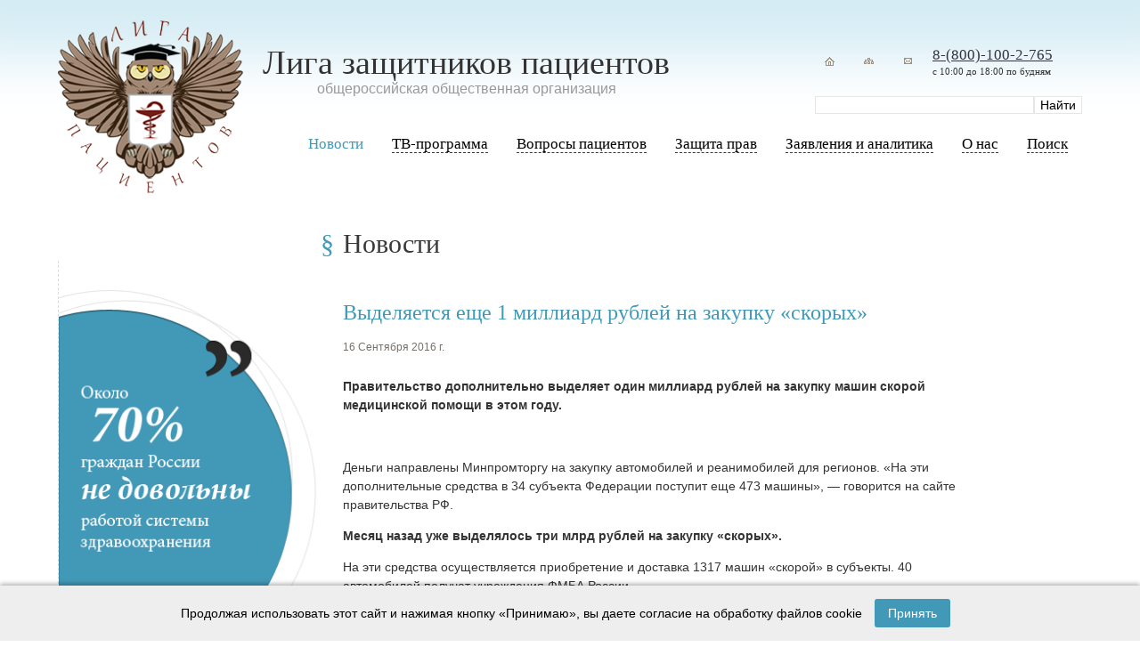

--- FILE ---
content_type: application/javascript
request_url: https://ligap.ru/markup/build/js/main.js
body_size: 228811
content:
!function(e,t){"use strict";"object"==typeof module&&"object"==typeof module.exports?module.exports=e.document?t(e,!0):function(e){if(e.document)return t(e);throw new Error("jQuery requires a window with a document")}:t(e)}("undefined"!=typeof window?window:this,function(T,z){"use strict";function b(e){return"function"==typeof e&&"number"!=typeof e.nodeType&&"function"!=typeof e.item}function F(e){return null!=e&&e===e.window}var t=[],N=Object.getPrototypeOf,a=t.slice,H=t.flat?function(e){return t.flat.call(e)}:function(e){return t.concat.apply([],e)},_=t.push,y=t.indexOf,q={},B=q.toString,$=q.hasOwnProperty,W=$.toString,X=W.call(Object),g={},E=T.document,Y={type:!0,src:!0,nonce:!0,noModule:!0};function V(e,t,i){var n,o,s=(i=i||E).createElement("script");if(s.text=e,t)for(n in Y)(o=t[n]||t.getAttribute&&t.getAttribute(n))&&s.setAttribute(n,o);i.head.appendChild(s).parentNode.removeChild(s)}function U(e){return null==e?e+"":"object"==typeof e||"function"==typeof e?q[B.call(e)]||"object":typeof e}var e="3.7.1",Z=/HTML$/i,S=function(e,t){return new S.fn.init(e,t)};function G(e){var t=!!e&&"length"in e&&e.length,i=U(e);return!b(e)&&!F(e)&&("array"===i||0===t||"number"==typeof t&&0<t&&t-1 in e)}function x(e,t){return e.nodeName&&e.nodeName.toLowerCase()===t.toLowerCase()}S.fn=S.prototype={jquery:e,constructor:S,length:0,toArray:function(){return a.call(this)},get:function(e){return null==e?a.call(this):e<0?this[e+this.length]:this[e]},pushStack:function(e){e=S.merge(this.constructor(),e);return e.prevObject=this,e},each:function(e){return S.each(this,e)},map:function(i){return this.pushStack(S.map(this,function(e,t){return i.call(e,t,e)}))},slice:function(){return this.pushStack(a.apply(this,arguments))},first:function(){return this.eq(0)},last:function(){return this.eq(-1)},even:function(){return this.pushStack(S.grep(this,function(e,t){return(t+1)%2}))},odd:function(){return this.pushStack(S.grep(this,function(e,t){return t%2}))},eq:function(e){var t=this.length,e=+e+(e<0?t:0);return this.pushStack(0<=e&&e<t?[this[e]]:[])},end:function(){return this.prevObject||this.constructor()},push:_,sort:t.sort,splice:t.splice},S.extend=S.fn.extend=function(){var e,t,i,n,o,s=arguments[0]||{},r=1,a=arguments.length,l=!1;for("boolean"==typeof s&&(l=s,s=arguments[r]||{},r++),"object"==typeof s||b(s)||(s={}),r===a&&(s=this,r--);r<a;r++)if(null!=(e=arguments[r]))for(t in e)i=e[t],"__proto__"!==t&&s!==i&&(l&&i&&(S.isPlainObject(i)||(n=Array.isArray(i)))?(o=s[t],o=n&&!Array.isArray(o)?[]:n||S.isPlainObject(o)?o:{},n=!1,s[t]=S.extend(l,o,i)):void 0!==i&&(s[t]=i));return s},S.extend({expando:"jQuery"+(e+Math.random()).replace(/\D/g,""),isReady:!0,error:function(e){throw new Error(e)},noop:function(){},isPlainObject:function(e){return!(!e||"[object Object]"!==B.call(e)||(e=N(e))&&("function"!=typeof(e=$.call(e,"constructor")&&e.constructor)||W.call(e)!==X))},isEmptyObject:function(e){for(var t in e)return!1;return!0},globalEval:function(e,t,i){V(e,{nonce:t&&t.nonce},i)},each:function(e,t){var i,n=0;if(G(e))for(i=e.length;n<i&&!1!==t.call(e[n],n,e[n]);n++);else for(n in e)if(!1===t.call(e[n],n,e[n]))break;return e},text:function(e){var t,i="",n=0,o=e.nodeType;if(!o)for(;t=e[n++];)i+=S.text(t);return 1===o||11===o?e.textContent:9===o?e.documentElement.textContent:3===o||4===o?e.nodeValue:i},makeArray:function(e,t){t=t||[];return null!=e&&(G(Object(e))?S.merge(t,"string"==typeof e?[e]:e):_.call(t,e)),t},inArray:function(e,t,i){return null==t?-1:y.call(t,e,i)},isXMLDoc:function(e){var t=e&&e.namespaceURI,e=e&&(e.ownerDocument||e).documentElement;return!Z.test(t||e&&e.nodeName||"HTML")},merge:function(e,t){for(var i=+t.length,n=0,o=e.length;n<i;n++)e[o++]=t[n];return e.length=o,e},grep:function(e,t,i){for(var n=[],o=0,s=e.length,r=!i;o<s;o++)!t(e[o],o)!=r&&n.push(e[o]);return n},map:function(e,t,i){var n,o,s=0,r=[];if(G(e))for(n=e.length;s<n;s++)null!=(o=t(e[s],s,i))&&r.push(o);else for(s in e)null!=(o=t(e[s],s,i))&&r.push(o);return H(r)},guid:1,support:g}),"function"==typeof Symbol&&(S.fn[Symbol.iterator]=t[Symbol.iterator]),S.each("Boolean Number String Function Array Date RegExp Object Error Symbol".split(" "),function(e,t){q["[object "+t+"]"]=t.toLowerCase()});var K=t.pop,J=t.sort,Q=t.splice,i="[\\x20\\t\\r\\n\\f]",ee=new RegExp("^"+i+"+|((?:^|[^\\\\])(?:\\\\.)*)"+i+"+$","g"),te=(S.contains=function(e,t){t=t&&t.parentNode;return e===t||!(!t||1!==t.nodeType||!(e.contains?e.contains(t):e.compareDocumentPosition&&16&e.compareDocumentPosition(t)))},/([\0-\x1f\x7f]|^-?\d)|^-$|[^\x80-\uFFFF\w-]/g);function ie(e,t){return t?"\0"===e?"�":e.slice(0,-1)+"\\"+e.charCodeAt(e.length-1).toString(16)+" ":"\\"+e}S.escapeSelector=function(e){return(e+"").replace(te,ie)};var ne,w,oe,se,re,C,n,P,d,ae,o=E,le=_,M=le,O=S.expando,A=0,ce=0,ue=Ae(),he=Ae(),de=Ae(),pe=Ae(),fe=function(e,t){return e===t&&(re=!0),0},ge="checked|selected|async|autofocus|autoplay|controls|defer|disabled|hidden|ismap|loop|multiple|open|readonly|required|scoped",e="(?:\\\\[\\da-fA-F]{1,6}"+i+"?|\\\\[^\\r\\n\\f]|[\\w-]|[^\0-\\x7f])+",s="\\["+i+"*("+e+")(?:"+i+"*([*^$|!~]?=)"+i+"*(?:'((?:\\\\.|[^\\\\'])*)'|\"((?:\\\\.|[^\\\\\"])*)\"|("+e+"))|)"+i+"*\\]",r=":("+e+")(?:\\((('((?:\\\\.|[^\\\\'])*)'|\"((?:\\\\.|[^\\\\\"])*)\")|((?:\\\\.|[^\\\\()[\\]]|"+s+")*)|.*)\\)|)",me=new RegExp(i+"+","g"),ve=new RegExp("^"+i+"*,"+i+"*"),be=new RegExp("^"+i+"*([>+~]|"+i+")"+i+"*"),ye=new RegExp(i+"|>"),xe=new RegExp(r),we=new RegExp("^"+e+"$"),Te={ID:new RegExp("^#("+e+")"),CLASS:new RegExp("^\\.("+e+")"),TAG:new RegExp("^("+e+"|[*])"),ATTR:new RegExp("^"+s),PSEUDO:new RegExp("^"+r),CHILD:new RegExp("^:(only|first|last|nth|nth-last)-(child|of-type)(?:\\("+i+"*(even|odd|(([+-]|)(\\d*)n|)"+i+"*(?:([+-]|)"+i+"*(\\d+)|))"+i+"*\\)|)","i"),bool:new RegExp("^(?:"+ge+")$","i"),needsContext:new RegExp("^"+i+"*[>+~]|:(even|odd|eq|gt|lt|nth|first|last)(?:\\("+i+"*((?:-\\d)?\\d*)"+i+"*\\)|)(?=[^-]|$)","i")},Ee=/^(?:input|select|textarea|button)$/i,Se=/^h\d$/i,Ce=/^(?:#([\w-]+)|(\w+)|\.([\w-]+))$/,Pe=/[+~]/,h=new RegExp("\\\\[\\da-fA-F]{1,6}"+i+"?|\\\\([^\\r\\n\\f])","g"),p=function(e,t){e="0x"+e.slice(1)-65536;return t||(e<0?String.fromCharCode(65536+e):String.fromCharCode(e>>10|55296,1023&e|56320))},Me=function(){Re()},Oe=Ne(function(e){return!0===e.disabled&&x(e,"fieldset")},{dir:"parentNode",next:"legend"});try{M.apply(t=a.call(o.childNodes),o.childNodes),t[o.childNodes.length].nodeType}catch(ne){M={apply:function(e,t){le.apply(e,a.call(t))},call:function(e){le.apply(e,a.call(arguments,1))}}}function k(e,t,i,n){var o,s,r,a,l,c,u=t&&t.ownerDocument,h=t?t.nodeType:9;if(i=i||[],"string"!=typeof e||!e||1!==h&&9!==h&&11!==h)return i;if(!n&&(Re(t),t=t||C,P)){if(11!==h&&(a=Ce.exec(e)))if(o=a[1]){if(9===h){if(!(c=t.getElementById(o)))return i;if(c.id===o)return M.call(i,c),i}else if(u&&(c=u.getElementById(o))&&k.contains(t,c)&&c.id===o)return M.call(i,c),i}else{if(a[2])return M.apply(i,t.getElementsByTagName(e)),i;if((o=a[3])&&t.getElementsByClassName)return M.apply(i,t.getElementsByClassName(o)),i}if(!(pe[e+" "]||d&&d.test(e))){if(c=e,u=t,1===h&&(ye.test(e)||be.test(e))){for((u=Pe.test(e)&&je(t.parentNode)||t)==t&&g.scope||((r=t.getAttribute("id"))?r=S.escapeSelector(r):t.setAttribute("id",r=O)),s=(l=ze(e)).length;s--;)l[s]=(r?"#"+r:":scope")+" "+Fe(l[s]);c=l.join(",")}try{return M.apply(i,u.querySelectorAll(c)),i}catch(t){pe(e,!0)}finally{r===O&&t.removeAttribute("id")}}}return $e(e.replace(ee,"$1"),t,i,n)}function Ae(){var n=[];return function e(t,i){return n.push(t+" ")>w.cacheLength&&delete e[n.shift()],e[t+" "]=i}}function L(e){return e[O]=!0,e}function ke(e){var t=C.createElement("fieldset");try{return!!e(t)}catch(e){return!1}finally{t.parentNode&&t.parentNode.removeChild(t)}}function Le(t){return function(e){return"form"in e?e.parentNode&&!1===e.disabled?"label"in e?"label"in e.parentNode?e.parentNode.disabled===t:e.disabled===t:e.isDisabled===t||e.isDisabled!==!t&&Oe(e)===t:e.disabled===t:"label"in e&&e.disabled===t}}function De(r){return L(function(s){return s=+s,L(function(e,t){for(var i,n=r([],e.length,s),o=n.length;o--;)e[i=n[o]]&&(e[i]=!(t[i]=e[i]))})})}function je(e){return e&&void 0!==e.getElementsByTagName&&e}function Re(e){var e=e?e.ownerDocument||e:o;return e!=C&&9===e.nodeType&&e.documentElement&&(n=(C=e).documentElement,P=!S.isXMLDoc(C),ae=n.matches||n.webkitMatchesSelector||n.msMatchesSelector,n.msMatchesSelector&&o!=C&&(e=C.defaultView)&&e.top!==e&&e.addEventListener("unload",Me),g.getById=ke(function(e){return n.appendChild(e).id=S.expando,!C.getElementsByName||!C.getElementsByName(S.expando).length}),g.disconnectedMatch=ke(function(e){return ae.call(e,"*")}),g.scope=ke(function(){return C.querySelectorAll(":scope")}),g.cssHas=ke(function(){try{return C.querySelector(":has(*,:jqfake)"),0}catch(e){return 1}}),g.getById?(w.filter.ID=function(e){var t=e.replace(h,p);return function(e){return e.getAttribute("id")===t}},w.find.ID=function(e,t){if(void 0!==t.getElementById&&P)return(t=t.getElementById(e))?[t]:[]}):(w.filter.ID=function(e){var t=e.replace(h,p);return function(e){e=void 0!==e.getAttributeNode&&e.getAttributeNode("id");return e&&e.value===t}},w.find.ID=function(e,t){if(void 0!==t.getElementById&&P){var i,n,o,s=t.getElementById(e);if(s){if((i=s.getAttributeNode("id"))&&i.value===e)return[s];for(o=t.getElementsByName(e),n=0;s=o[n++];)if((i=s.getAttributeNode("id"))&&i.value===e)return[s]}return[]}}),w.find.TAG=function(e,t){return void 0!==t.getElementsByTagName?t.getElementsByTagName(e):t.querySelectorAll(e)},w.find.CLASS=function(e,t){if(void 0!==t.getElementsByClassName&&P)return t.getElementsByClassName(e)},d=[],ke(function(e){var t;n.appendChild(e).innerHTML="<a id='"+O+"' href='' disabled='disabled'></a><select id='"+O+"-\r\\' disabled='disabled'><option selected=''></option></select>",e.querySelectorAll("[selected]").length||d.push("\\["+i+"*(?:value|"+ge+")"),e.querySelectorAll("[id~="+O+"-]").length||d.push("~="),e.querySelectorAll("a#"+O+"+*").length||d.push(".#.+[+~]"),e.querySelectorAll(":checked").length||d.push(":checked"),(t=C.createElement("input")).setAttribute("type","hidden"),e.appendChild(t).setAttribute("name","D"),n.appendChild(e).disabled=!0,2!==e.querySelectorAll(":disabled").length&&d.push(":enabled",":disabled"),(t=C.createElement("input")).setAttribute("name",""),e.appendChild(t),e.querySelectorAll("[name='']").length||d.push("\\["+i+"*name"+i+"*="+i+"*(?:''|\"\")")}),g.cssHas||d.push(":has"),d=d.length&&new RegExp(d.join("|")),fe=function(e,t){var i;return e===t?(re=!0,0):!e.compareDocumentPosition-!t.compareDocumentPosition||(1&(i=(e.ownerDocument||e)==(t.ownerDocument||t)?e.compareDocumentPosition(t):1)||!g.sortDetached&&t.compareDocumentPosition(e)===i?e===C||e.ownerDocument==o&&k.contains(o,e)?-1:t===C||t.ownerDocument==o&&k.contains(o,t)?1:se?y.call(se,e)-y.call(se,t):0:4&i?-1:1)}),C}for(ne in k.matches=function(e,t){return k(e,null,null,t)},k.matchesSelector=function(e,t){if(Re(e),P&&!pe[t+" "]&&(!d||!d.test(t)))try{var i=ae.call(e,t);if(i||g.disconnectedMatch||e.document&&11!==e.document.nodeType)return i}catch(e){pe(t,!0)}return 0<k(t,C,null,[e]).length},k.contains=function(e,t){return(e.ownerDocument||e)!=C&&Re(e),S.contains(e,t)},k.attr=function(e,t){(e.ownerDocument||e)!=C&&Re(e);var i=w.attrHandle[t.toLowerCase()],i=i&&$.call(w.attrHandle,t.toLowerCase())?i(e,t,!P):void 0;return void 0!==i?i:e.getAttribute(t)},k.error=function(e){throw new Error("Syntax error, unrecognized expression: "+e)},S.uniqueSort=function(e){var t,i=[],n=0,o=0;if(re=!g.sortStable,se=!g.sortStable&&a.call(e,0),J.call(e,fe),re){for(;t=e[o++];)t===e[o]&&(n=i.push(o));for(;n--;)Q.call(e,i[n],1)}return se=null,e},S.fn.uniqueSort=function(){return this.pushStack(S.uniqueSort(a.apply(this)))},(w=S.expr={cacheLength:50,createPseudo:L,match:Te,attrHandle:{},find:{},relative:{">":{dir:"parentNode",first:!0}," ":{dir:"parentNode"},"+":{dir:"previousSibling",first:!0},"~":{dir:"previousSibling"}},preFilter:{ATTR:function(e){return e[1]=e[1].replace(h,p),e[3]=(e[3]||e[4]||e[5]||"").replace(h,p),"~="===e[2]&&(e[3]=" "+e[3]+" "),e.slice(0,4)},CHILD:function(e){return e[1]=e[1].toLowerCase(),"nth"===e[1].slice(0,3)?(e[3]||k.error(e[0]),e[4]=+(e[4]?e[5]+(e[6]||1):2*("even"===e[3]||"odd"===e[3])),e[5]=+(e[7]+e[8]||"odd"===e[3])):e[3]&&k.error(e[0]),e},PSEUDO:function(e){var t,i=!e[6]&&e[2];return Te.CHILD.test(e[0])?null:(e[3]?e[2]=e[4]||e[5]||"":i&&xe.test(i)&&(t=(t=ze(i,!0))&&i.indexOf(")",i.length-t)-i.length)&&(e[0]=e[0].slice(0,t),e[2]=i.slice(0,t)),e.slice(0,3))}},filter:{TAG:function(e){var t=e.replace(h,p).toLowerCase();return"*"===e?function(){return!0}:function(e){return x(e,t)}},CLASS:function(e){var t=ue[e+" "];return t||(t=new RegExp("(^|"+i+")"+e+"("+i+"|$)"))&&ue(e,function(e){return t.test("string"==typeof e.className&&e.className||void 0!==e.getAttribute&&e.getAttribute("class")||"")})},ATTR:function(t,i,n){return function(e){e=k.attr(e,t);return null==e?"!="===i:!i||(e+="","="===i?e===n:"!="===i?e!==n:"^="===i?n&&0===e.indexOf(n):"*="===i?n&&-1<e.indexOf(n):"$="===i?n&&e.slice(-n.length)===n:"~="===i?-1<(" "+e.replace(me," ")+" ").indexOf(n):"|="===i&&(e===n||e.slice(0,n.length+1)===n+"-"))}},CHILD:function(p,e,t,f,g){var m="nth"!==p.slice(0,3),v="last"!==p.slice(-4),b="of-type"===e;return 1===f&&0===g?function(e){return!!e.parentNode}:function(e,t,i){var n,o,s,r,a,l=m!=v?"nextSibling":"previousSibling",c=e.parentNode,u=b&&e.nodeName.toLowerCase(),h=!i&&!b,d=!1;if(c){if(m){for(;l;){for(s=e;s=s[l];)if(b?x(s,u):1===s.nodeType)return!1;a=l="only"===p&&!a&&"nextSibling"}return!0}if(a=[v?c.firstChild:c.lastChild],v&&h){for(d=(r=(n=(o=c[O]||(c[O]={}))[p]||[])[0]===A&&n[1])&&n[2],s=r&&c.childNodes[r];s=++r&&s&&s[l]||(d=r=0,a.pop());)if(1===s.nodeType&&++d&&s===e){o[p]=[A,r,d];break}}else if(!1===(d=h?r=(n=(o=e[O]||(e[O]={}))[p]||[])[0]===A&&n[1]:d))for(;(s=++r&&s&&s[l]||(d=r=0,a.pop()))&&((b?!x(s,u):1!==s.nodeType)||!++d||(h&&((o=s[O]||(s[O]={}))[p]=[A,d]),s!==e)););return(d-=g)===f||d%f==0&&0<=d/f}}},PSEUDO:function(e,s){var t,r=w.pseudos[e]||w.setFilters[e.toLowerCase()]||k.error("unsupported pseudo: "+e);return r[O]?r(s):1<r.length?(t=[e,e,"",s],w.setFilters.hasOwnProperty(e.toLowerCase())?L(function(e,t){for(var i,n=r(e,s),o=n.length;o--;)e[i=y.call(e,n[o])]=!(t[i]=n[o])}):function(e){return r(e,0,t)}):r}},pseudos:{not:L(function(e){var n=[],o=[],a=Be(e.replace(ee,"$1"));return a[O]?L(function(e,t,i,n){for(var o,s=a(e,null,n,[]),r=e.length;r--;)(o=s[r])&&(e[r]=!(t[r]=o))}):function(e,t,i){return n[0]=e,a(n,null,i,o),n[0]=null,!o.pop()}}),has:L(function(t){return function(e){return 0<k(t,e).length}}),contains:L(function(t){return t=t.replace(h,p),function(e){return-1<(e.textContent||S.text(e)).indexOf(t)}}),lang:L(function(i){return we.test(i||"")||k.error("unsupported lang: "+i),i=i.replace(h,p).toLowerCase(),function(e){var t;do{if(t=P?e.lang:e.getAttribute("xml:lang")||e.getAttribute("lang"))return(t=t.toLowerCase())===i||0===t.indexOf(i+"-")}while((e=e.parentNode)&&1===e.nodeType);return!1}}),target:function(e){var t=T.location&&T.location.hash;return t&&t.slice(1)===e.id},root:function(e){return e===n},focus:function(e){return e===function(){try{return C.activeElement}catch(e){}}()&&C.hasFocus()&&!!(e.type||e.href||~e.tabIndex)},enabled:Le(!1),disabled:Le(!0),checked:function(e){return x(e,"input")&&!!e.checked||x(e,"option")&&!!e.selected},selected:function(e){return e.parentNode&&e.parentNode.selectedIndex,!0===e.selected},empty:function(e){for(e=e.firstChild;e;e=e.nextSibling)if(e.nodeType<6)return!1;return!0},parent:function(e){return!w.pseudos.empty(e)},header:function(e){return Se.test(e.nodeName)},input:function(e){return Ee.test(e.nodeName)},button:function(e){return x(e,"input")&&"button"===e.type||x(e,"button")},text:function(e){return x(e,"input")&&"text"===e.type&&(null==(e=e.getAttribute("type"))||"text"===e.toLowerCase())},first:De(function(){return[0]}),last:De(function(e,t){return[t-1]}),eq:De(function(e,t,i){return[i<0?i+t:i]}),even:De(function(e,t){for(var i=0;i<t;i+=2)e.push(i);return e}),odd:De(function(e,t){for(var i=1;i<t;i+=2)e.push(i);return e}),lt:De(function(e,t,i){for(var n=i<0?i+t:t<i?t:i;0<=--n;)e.push(n);return e}),gt:De(function(e,t,i){for(var n=i<0?i+t:i;++n<t;)e.push(n);return e})}}).pseudos.nth=w.pseudos.eq,{radio:!0,checkbox:!0,file:!0,password:!0,image:!0})w.pseudos[ne]=function(t){return function(e){return x(e,"input")&&e.type===t}}(ne);for(ne in{submit:!0,reset:!0})w.pseudos[ne]=function(t){return function(e){return(x(e,"input")||x(e,"button"))&&e.type===t}}(ne);function Ie(){}function ze(e,t){var i,n,o,s,r,a,l,c=he[e+" "];if(c)return t?0:c.slice(0);for(r=e,a=[],l=w.preFilter;r;){for(s in i&&!(n=ve.exec(r))||(n&&(r=r.slice(n[0].length)||r),a.push(o=[])),i=!1,(n=be.exec(r))&&(i=n.shift(),o.push({value:i,type:n[0].replace(ee," ")}),r=r.slice(i.length)),w.filter)!(n=Te[s].exec(r))||l[s]&&!(n=l[s](n))||(i=n.shift(),o.push({value:i,type:s,matches:n}),r=r.slice(i.length));if(!i)break}return t?r.length:r?k.error(e):he(e,a).slice(0)}function Fe(e){for(var t=0,i=e.length,n="";t<i;t++)n+=e[t].value;return n}function Ne(r,e,t){var a=e.dir,l=e.next,c=l||a,u=t&&"parentNode"===c,h=ce++;return e.first?function(e,t,i){for(;e=e[a];)if(1===e.nodeType||u)return r(e,t,i);return!1}:function(e,t,i){var n,o,s=[A,h];if(i){for(;e=e[a];)if((1===e.nodeType||u)&&r(e,t,i))return!0}else for(;e=e[a];)if(1===e.nodeType||u)if(o=e[O]||(e[O]={}),l&&x(e,l))e=e[a]||e;else{if((n=o[c])&&n[0]===A&&n[1]===h)return s[2]=n[2];if((o[c]=s)[2]=r(e,t,i))return!0}return!1}}function He(o){return 1<o.length?function(e,t,i){for(var n=o.length;n--;)if(!o[n](e,t,i))return!1;return!0}:o[0]}function _e(e,t,i,n,o){for(var s,r=[],a=0,l=e.length,c=null!=t;a<l;a++)!(s=e[a])||i&&!i(s,n,o)||(r.push(s),c&&t.push(a));return r}function qe(e){for(var n,t,i,o=e.length,s=w.relative[e[0].type],r=s||w.relative[" "],a=s?1:0,l=Ne(function(e){return e===n},r,!0),c=Ne(function(e){return-1<y.call(n,e)},r,!0),u=[function(e,t,i){e=!s&&(i||t!=oe)||((n=t).nodeType?l:c)(e,t,i);return n=null,e}];a<o;a++)if(t=w.relative[e[a].type])u=[Ne(He(u),t)];else{if((t=w.filter[e[a].type].apply(null,e[a].matches))[O]){for(i=++a;i<o&&!w.relative[e[i].type];i++);return function e(p,f,g,m,v,t){return m&&!m[O]&&(m=e(m)),v&&!v[O]&&(v=e(v,t)),L(function(e,t,i,n){var o,s,r,a,l=[],c=[],u=t.length,h=e||function(e,t,i){for(var n=0,o=t.length;n<o;n++)k(e,t[n],i);return i}(f||"*",i.nodeType?[i]:i,[]),d=!p||!e&&f?h:_e(h,l,p,i,n);if(g?g(d,a=v||(e?p:u||m)?[]:t,i,n):a=d,m)for(o=_e(a,c),m(o,[],i,n),s=o.length;s--;)(r=o[s])&&(a[c[s]]=!(d[c[s]]=r));if(e){if(v||p){if(v){for(o=[],s=a.length;s--;)(r=a[s])&&o.push(d[s]=r);v(null,a=[],o,n)}for(s=a.length;s--;)(r=a[s])&&-1<(o=v?y.call(e,r):l[s])&&(e[o]=!(t[o]=r))}}else a=_e(a===t?a.splice(u,a.length):a),v?v(null,t,a,n):M.apply(t,a)})}(1<a&&He(u),1<a&&Fe(e.slice(0,a-1).concat({value:" "===e[a-2].type?"*":""})).replace(ee,"$1"),t,a<i&&qe(e.slice(a,i)),i<o&&qe(e=e.slice(i)),i<o&&Fe(e))}u.push(t)}return He(u)}function Be(e,t){var i,m,v,b,y,n,o=[],s=[],r=de[e+" "];if(!r){for(i=(t=t||ze(e)).length;i--;)((r=qe(t[i]))[O]?o:s).push(r);(r=de(e,(b=0<(v=o).length,y=0<(m=s).length,n=function(e,t,i,n,o){var s,r,a,l=0,c="0",u=e&&[],h=[],d=oe,p=e||y&&w.find.TAG("*",o),f=A+=null==d?1:Math.random()||.1,g=p.length;for(o&&(oe=t==C||t||o);c!==g&&null!=(s=p[c]);c++){if(y&&s){for(r=0,t||s.ownerDocument==C||(Re(s),i=!P);a=m[r++];)if(a(s,t||C,i)){M.call(n,s);break}o&&(A=f)}b&&((s=!a&&s)&&l--,e)&&u.push(s)}if(l+=c,b&&c!==l){for(r=0;a=v[r++];)a(u,h,t,i);if(e){if(0<l)for(;c--;)u[c]||h[c]||(h[c]=K.call(n));h=_e(h)}M.apply(n,h),o&&!e&&0<h.length&&1<l+v.length&&S.uniqueSort(n)}return o&&(A=f,oe=d),u},b?L(n):n))).selector=e}return r}function $e(e,t,i,n){var o,s,r,a,l,c="function"==typeof e&&e,u=!n&&ze(e=c.selector||e);if(i=i||[],1===u.length){if(2<(s=u[0]=u[0].slice(0)).length&&"ID"===(r=s[0]).type&&9===t.nodeType&&P&&w.relative[s[1].type]){if(!(t=(w.find.ID(r.matches[0].replace(h,p),t)||[])[0]))return i;c&&(t=t.parentNode),e=e.slice(s.shift().value.length)}for(o=Te.needsContext.test(e)?0:s.length;o--&&(r=s[o],!w.relative[a=r.type]);)if((l=w.find[a])&&(n=l(r.matches[0].replace(h,p),Pe.test(s[0].type)&&je(t.parentNode)||t))){if(s.splice(o,1),e=n.length&&Fe(s))break;return M.apply(i,n),i}}return(c||Be(e,u))(n,t,!P,i,!t||Pe.test(e)&&je(t.parentNode)||t),i}Ie.prototype=w.filters=w.pseudos,w.setFilters=new Ie,g.sortStable=O.split("").sort(fe).join("")===O,Re(),g.sortDetached=ke(function(e){return 1&e.compareDocumentPosition(C.createElement("fieldset"))}),S.find=k,S.expr[":"]=S.expr.pseudos,S.unique=S.uniqueSort,k.compile=Be,k.select=$e,k.setDocument=Re,k.tokenize=ze,k.escape=S.escapeSelector,k.getText=S.text,k.isXML=S.isXMLDoc,k.selectors=S.expr,k.support=S.support,k.uniqueSort=S.uniqueSort;function We(e,t,i){for(var n=[],o=void 0!==i;(e=e[t])&&9!==e.nodeType;)if(1===e.nodeType){if(o&&S(e).is(i))break;n.push(e)}return n}function Xe(e,t){for(var i=[];e;e=e.nextSibling)1===e.nodeType&&e!==t&&i.push(e);return i}var Ye=S.expr.match.needsContext,Ve=/^<([a-z][^\/\0>:\x20\t\r\n\f]*)[\x20\t\r\n\f]*\/?>(?:<\/\1>|)$/i;function Ue(e,i,n){return b(i)?S.grep(e,function(e,t){return!!i.call(e,t,e)!==n}):i.nodeType?S.grep(e,function(e){return e===i!==n}):"string"!=typeof i?S.grep(e,function(e){return-1<y.call(i,e)!==n}):S.filter(i,e,n)}S.filter=function(e,t,i){var n=t[0];return i&&(e=":not("+e+")"),1===t.length&&1===n.nodeType?S.find.matchesSelector(n,e)?[n]:[]:S.find.matches(e,S.grep(t,function(e){return 1===e.nodeType}))},S.fn.extend({find:function(e){var t,i,n=this.length,o=this;if("string"!=typeof e)return this.pushStack(S(e).filter(function(){for(t=0;t<n;t++)if(S.contains(o[t],this))return!0}));for(i=this.pushStack([]),t=0;t<n;t++)S.find(e,o[t],i);return 1<n?S.uniqueSort(i):i},filter:function(e){return this.pushStack(Ue(this,e||[],!1))},not:function(e){return this.pushStack(Ue(this,e||[],!0))},is:function(e){return!!Ue(this,"string"==typeof e&&Ye.test(e)?S(e):e||[],!1).length}});var Ze,Ge=/^(?:\s*(<[\w\W]+>)[^>]*|#([\w-]+))$/,Ke=((S.fn.init=function(e,t,i){if(e){if(i=i||Ze,"string"!=typeof e)return e.nodeType?(this[0]=e,this.length=1,this):b(e)?void 0!==i.ready?i.ready(e):e(S):S.makeArray(e,this);if(!(n="<"===e[0]&&">"===e[e.length-1]&&3<=e.length?[null,e,null]:Ge.exec(e))||!n[1]&&t)return(!t||t.jquery?t||i:this.constructor(t)).find(e);if(n[1]){if(t=t instanceof S?t[0]:t,S.merge(this,S.parseHTML(n[1],t&&t.nodeType?t.ownerDocument||t:E,!0)),Ve.test(n[1])&&S.isPlainObject(t))for(var n in t)b(this[n])?this[n](t[n]):this.attr(n,t[n])}else(i=E.getElementById(n[2]))&&(this[0]=i,this.length=1)}return this}).prototype=S.fn,Ze=S(E),/^(?:parents|prev(?:Until|All))/),Je={children:!0,contents:!0,next:!0,prev:!0};function Qe(e,t){for(;(e=e[t])&&1!==e.nodeType;);return e}S.fn.extend({has:function(e){var t=S(e,this),i=t.length;return this.filter(function(){for(var e=0;e<i;e++)if(S.contains(this,t[e]))return!0})},closest:function(e,t){var i,n=0,o=this.length,s=[],r="string"!=typeof e&&S(e);if(!Ye.test(e))for(;n<o;n++)for(i=this[n];i&&i!==t;i=i.parentNode)if(i.nodeType<11&&(r?-1<r.index(i):1===i.nodeType&&S.find.matchesSelector(i,e))){s.push(i);break}return this.pushStack(1<s.length?S.uniqueSort(s):s)},index:function(e){return e?"string"==typeof e?y.call(S(e),this[0]):y.call(this,e.jquery?e[0]:e):this[0]&&this[0].parentNode?this.first().prevAll().length:-1},add:function(e,t){return this.pushStack(S.uniqueSort(S.merge(this.get(),S(e,t))))},addBack:function(e){return this.add(null==e?this.prevObject:this.prevObject.filter(e))}}),S.each({parent:function(e){e=e.parentNode;return e&&11!==e.nodeType?e:null},parents:function(e){return We(e,"parentNode")},parentsUntil:function(e,t,i){return We(e,"parentNode",i)},next:function(e){return Qe(e,"nextSibling")},prev:function(e){return Qe(e,"previousSibling")},nextAll:function(e){return We(e,"nextSibling")},prevAll:function(e){return We(e,"previousSibling")},nextUntil:function(e,t,i){return We(e,"nextSibling",i)},prevUntil:function(e,t,i){return We(e,"previousSibling",i)},siblings:function(e){return Xe((e.parentNode||{}).firstChild,e)},children:function(e){return Xe(e.firstChild)},contents:function(e){return null!=e.contentDocument&&N(e.contentDocument)?e.contentDocument:(x(e,"template")&&(e=e.content||e),S.merge([],e.childNodes))}},function(n,o){S.fn[n]=function(e,t){var i=S.map(this,o,e);return(t="Until"!==n.slice(-5)?e:t)&&"string"==typeof t&&(i=S.filter(t,i)),1<this.length&&(Je[n]||S.uniqueSort(i),Ke.test(n))&&i.reverse(),this.pushStack(i)}});var D=/[^\x20\t\r\n\f]+/g;function et(e){return e}function tt(e){throw e}function it(e,t,i,n){var o;try{e&&b(o=e.promise)?o.call(e).done(t).fail(i):e&&b(o=e.then)?o.call(e,t,i):t.apply(void 0,[e].slice(n))}catch(e){i.apply(void 0,[e])}}S.Callbacks=function(n){var e,i;n="string"==typeof n?(e=n,i={},S.each(e.match(D)||[],function(e,t){i[t]=!0}),i):S.extend({},n);function o(){for(a=a||n.once,r=s=!0;c.length;u=-1)for(t=c.shift();++u<l.length;)!1===l[u].apply(t[0],t[1])&&n.stopOnFalse&&(u=l.length,t=!1);n.memory||(t=!1),s=!1,a&&(l=t?[]:"")}var s,t,r,a,l=[],c=[],u=-1,h={add:function(){return l&&(t&&!s&&(u=l.length-1,c.push(t)),function i(e){S.each(e,function(e,t){b(t)?n.unique&&h.has(t)||l.push(t):t&&t.length&&"string"!==U(t)&&i(t)})}(arguments),t)&&!s&&o(),this},remove:function(){return S.each(arguments,function(e,t){for(var i;-1<(i=S.inArray(t,l,i));)l.splice(i,1),i<=u&&u--}),this},has:function(e){return e?-1<S.inArray(e,l):0<l.length},empty:function(){return l=l&&[],this},disable:function(){return a=c=[],l=t="",this},disabled:function(){return!l},lock:function(){return a=c=[],t||s||(l=t=""),this},locked:function(){return!!a},fireWith:function(e,t){return a||(t=[e,(t=t||[]).slice?t.slice():t],c.push(t),s)||o(),this},fire:function(){return h.fireWith(this,arguments),this},fired:function(){return!!r}};return h},S.extend({Deferred:function(e){var s=[["notify","progress",S.Callbacks("memory"),S.Callbacks("memory"),2],["resolve","done",S.Callbacks("once memory"),S.Callbacks("once memory"),0,"resolved"],["reject","fail",S.Callbacks("once memory"),S.Callbacks("once memory"),1,"rejected"]],o="pending",r={state:function(){return o},always:function(){return a.done(arguments).fail(arguments),this},catch:function(e){return r.then(null,e)},pipe:function(){var o=arguments;return S.Deferred(function(n){S.each(s,function(e,t){var i=b(o[t[4]])&&o[t[4]];a[t[1]](function(){var e=i&&i.apply(this,arguments);e&&b(e.promise)?e.promise().progress(n.notify).done(n.resolve).fail(n.reject):n[t[0]+"With"](this,i?[e]:arguments)})}),o=null}).promise()},then:function(t,i,n){var l=0;function c(o,s,r,a){return function(){function e(){var e,t;if(!(o<l)){if((e=r.apply(i,n))===s.promise())throw new TypeError("Thenable self-resolution");t=e&&("object"==typeof e||"function"==typeof e)&&e.then,b(t)?a?t.call(e,c(l,s,et,a),c(l,s,tt,a)):(l++,t.call(e,c(l,s,et,a),c(l,s,tt,a),c(l,s,et,s.notifyWith))):(r!==et&&(i=void 0,n=[e]),(a||s.resolveWith)(i,n))}}var i=this,n=arguments,t=a?e:function(){try{e()}catch(e){S.Deferred.exceptionHook&&S.Deferred.exceptionHook(e,t.error),l<=o+1&&(r!==tt&&(i=void 0,n=[e]),s.rejectWith(i,n))}};o?t():(S.Deferred.getErrorHook?t.error=S.Deferred.getErrorHook():S.Deferred.getStackHook&&(t.error=S.Deferred.getStackHook()),T.setTimeout(t))}}return S.Deferred(function(e){s[0][3].add(c(0,e,b(n)?n:et,e.notifyWith)),s[1][3].add(c(0,e,b(t)?t:et)),s[2][3].add(c(0,e,b(i)?i:tt))}).promise()},promise:function(e){return null!=e?S.extend(e,r):r}},a={};return S.each(s,function(e,t){var i=t[2],n=t[5];r[t[1]]=i.add,n&&i.add(function(){o=n},s[3-e][2].disable,s[3-e][3].disable,s[0][2].lock,s[0][3].lock),i.add(t[3].fire),a[t[0]]=function(){return a[t[0]+"With"](this===a?void 0:this,arguments),this},a[t[0]+"With"]=i.fireWith}),r.promise(a),e&&e.call(a,a),a},when:function(e){function t(t){return function(e){o[t]=this,s[t]=1<arguments.length?a.call(arguments):e,--i||r.resolveWith(o,s)}}var i=arguments.length,n=i,o=Array(n),s=a.call(arguments),r=S.Deferred();if(i<=1&&(it(e,r.done(t(n)).resolve,r.reject,!i),"pending"===r.state()||b(s[n]&&s[n].then)))return r.then();for(;n--;)it(s[n],t(n),r.reject);return r.promise()}});var nt=/^(Eval|Internal|Range|Reference|Syntax|Type|URI)Error$/,ot=(S.Deferred.exceptionHook=function(e,t){T.console&&T.console.warn&&e&&nt.test(e.name)&&T.console.warn("jQuery.Deferred exception: "+e.message,e.stack,t)},S.readyException=function(e){T.setTimeout(function(){throw e})},S.Deferred());function st(){E.removeEventListener("DOMContentLoaded",st),T.removeEventListener("load",st),S.ready()}S.fn.ready=function(e){return ot.then(e).catch(function(e){S.readyException(e)}),this},S.extend({isReady:!1,readyWait:1,ready:function(e){(!0===e?--S.readyWait:S.isReady)||(S.isReady=!0)!==e&&0<--S.readyWait||ot.resolveWith(E,[S])}}),S.ready.then=ot.then,"complete"===E.readyState||"loading"!==E.readyState&&!E.documentElement.doScroll?T.setTimeout(S.ready):(E.addEventListener("DOMContentLoaded",st),T.addEventListener("load",st));function u(e,t,i,n,o,s,r){var a=0,l=e.length,c=null==i;if("object"===U(i))for(a in o=!0,i)u(e,t,a,i[a],!0,s,r);else if(void 0!==n&&(o=!0,b(n)||(r=!0),t=c?r?(t.call(e,n),null):(c=t,function(e,t,i){return c.call(S(e),i)}):t))for(;a<l;a++)t(e[a],i,r?n:n.call(e[a],a,t(e[a],i)));return o?e:c?t.call(e):l?t(e[0],i):s}var rt=/^-ms-/,at=/-([a-z])/g;function lt(e,t){return t.toUpperCase()}function j(e){return e.replace(rt,"ms-").replace(at,lt)}function ct(e){return 1===e.nodeType||9===e.nodeType||!+e.nodeType}function ut(){this.expando=S.expando+ut.uid++}ut.uid=1,ut.prototype={cache:function(e){var t=e[this.expando];return t||(t={},ct(e)&&(e.nodeType?e[this.expando]=t:Object.defineProperty(e,this.expando,{value:t,configurable:!0}))),t},set:function(e,t,i){var n,o=this.cache(e);if("string"==typeof t)o[j(t)]=i;else for(n in t)o[j(n)]=t[n];return o},get:function(e,t){return void 0===t?this.cache(e):e[this.expando]&&e[this.expando][j(t)]},access:function(e,t,i){return void 0===t||t&&"string"==typeof t&&void 0===i?this.get(e,t):(this.set(e,t,i),void 0!==i?i:t)},remove:function(e,t){var i,n=e[this.expando];if(void 0!==n){if(void 0!==t){i=(t=Array.isArray(t)?t.map(j):(t=j(t))in n?[t]:t.match(D)||[]).length;for(;i--;)delete n[t[i]]}void 0!==t&&!S.isEmptyObject(n)||(e.nodeType?e[this.expando]=void 0:delete e[this.expando])}},hasData:function(e){e=e[this.expando];return void 0!==e&&!S.isEmptyObject(e)}};var v=new ut,l=new ut,ht=/^(?:\{[\w\W]*\}|\[[\w\W]*\])$/,dt=/[A-Z]/g;function pt(e,t,i){var n,o;if(void 0===i&&1===e.nodeType)if(n="data-"+t.replace(dt,"-$&").toLowerCase(),"string"==typeof(i=e.getAttribute(n))){try{i="true"===(o=i)||"false"!==o&&("null"===o?null:o===+o+""?+o:ht.test(o)?JSON.parse(o):o)}catch(e){}l.set(e,t,i)}else i=void 0;return i}S.extend({hasData:function(e){return l.hasData(e)||v.hasData(e)},data:function(e,t,i){return l.access(e,t,i)},removeData:function(e,t){l.remove(e,t)},_data:function(e,t,i){return v.access(e,t,i)},_removeData:function(e,t){v.remove(e,t)}}),S.fn.extend({data:function(i,e){var t,n,o,s=this[0],r=s&&s.attributes;if(void 0!==i)return"object"==typeof i?this.each(function(){l.set(this,i)}):u(this,function(e){var t;if(s&&void 0===e)return void 0!==(t=l.get(s,i))||void 0!==(t=pt(s,i))?t:void 0;this.each(function(){l.set(this,i,e)})},null,e,1<arguments.length,null,!0);if(this.length&&(o=l.get(s),1===s.nodeType)&&!v.get(s,"hasDataAttrs")){for(t=r.length;t--;)r[t]&&0===(n=r[t].name).indexOf("data-")&&(n=j(n.slice(5)),pt(s,n,o[n]));v.set(s,"hasDataAttrs",!0)}return o},removeData:function(e){return this.each(function(){l.remove(this,e)})}}),S.extend({queue:function(e,t,i){var n;if(e)return n=v.get(e,t=(t||"fx")+"queue"),i&&(!n||Array.isArray(i)?n=v.access(e,t,S.makeArray(i)):n.push(i)),n||[]},dequeue:function(e,t){t=t||"fx";var i=S.queue(e,t),n=i.length,o=i.shift(),s=S._queueHooks(e,t);"inprogress"===o&&(o=i.shift(),n--),o&&("fx"===t&&i.unshift("inprogress"),delete s.stop,o.call(e,function(){S.dequeue(e,t)},s)),!n&&s&&s.empty.fire()},_queueHooks:function(e,t){var i=t+"queueHooks";return v.get(e,i)||v.access(e,i,{empty:S.Callbacks("once memory").add(function(){v.remove(e,[t+"queue",i])})})}}),S.fn.extend({queue:function(t,i){var e=2;return"string"!=typeof t&&(i=t,t="fx",e--),arguments.length<e?S.queue(this[0],t):void 0===i?this:this.each(function(){var e=S.queue(this,t,i);S._queueHooks(this,t),"fx"===t&&"inprogress"!==e[0]&&S.dequeue(this,t)})},dequeue:function(e){return this.each(function(){S.dequeue(this,e)})},clearQueue:function(e){return this.queue(e||"fx",[])},promise:function(e,t){function i(){--o||s.resolveWith(r,[r])}var n,o=1,s=S.Deferred(),r=this,a=this.length;for("string"!=typeof e&&(t=e,e=void 0),e=e||"fx";a--;)(n=v.get(r[a],e+"queueHooks"))&&n.empty&&(o++,n.empty.add(i));return i(),s.promise(t)}});function ft(e,t){return"none"===(e=t||e).style.display||""===e.style.display&&bt(e)&&"none"===S.css(e,"display")}var e=/[+-]?(?:\d*\.|)\d+(?:[eE][+-]?\d+|)/.source,gt=new RegExp("^(?:([+-])=|)("+e+")([a-z%]*)$","i"),mt=["Top","Right","Bottom","Left"],vt=E.documentElement,bt=function(e){return S.contains(e.ownerDocument,e)},yt={composed:!0};vt.getRootNode&&(bt=function(e){return S.contains(e.ownerDocument,e)||e.getRootNode(yt)===e.ownerDocument});function xt(e,t,i,n){var o,s,r=20,a=n?function(){return n.cur()}:function(){return S.css(e,t,"")},l=a(),c=i&&i[3]||(S.cssNumber[t]?"":"px"),u=e.nodeType&&(S.cssNumber[t]||"px"!==c&&+l)&&gt.exec(S.css(e,t));if(u&&u[3]!==c){for(c=c||u[3],u=+(l/=2)||1;r--;)S.style(e,t,u+c),(1-s)*(1-(s=a()/l||.5))<=0&&(r=0),u/=s;S.style(e,t,(u*=2)+c),i=i||[]}return i&&(u=+u||+l||0,o=i[1]?u+(i[1]+1)*i[2]:+i[2],n)&&(n.unit=c,n.start=u,n.end=o),o}var wt={};function Tt(e,t){for(var i,n,o,s,r,a,l=[],c=0,u=e.length;c<u;c++)(n=e[c]).style&&(i=n.style.display,t?("none"===i&&(l[c]=v.get(n,"display")||null,l[c]||(n.style.display="")),""===n.style.display&&ft(n)&&(l[c]=(a=s=o=void 0,s=n.ownerDocument,r=n.nodeName,(a=wt[r])||(o=s.body.appendChild(s.createElement(r)),a=S.css(o,"display"),o.parentNode.removeChild(o),wt[r]=a="none"===a?"block":a)))):"none"!==i&&(l[c]="none",v.set(n,"display",i)));for(c=0;c<u;c++)null!=l[c]&&(e[c].style.display=l[c]);return e}S.fn.extend({show:function(){return Tt(this,!0)},hide:function(){return Tt(this)},toggle:function(e){return"boolean"==typeof e?e?this.show():this.hide():this.each(function(){ft(this)?S(this).show():S(this).hide()})}});var Et=/^(?:checkbox|radio)$/i,St=/<([a-z][^\/\0>\x20\t\r\n\f]*)/i,Ct=/^$|^module$|\/(?:java|ecma)script/i,s=E.createDocumentFragment().appendChild(E.createElement("div")),f=((r=E.createElement("input")).setAttribute("type","radio"),r.setAttribute("checked","checked"),r.setAttribute("name","t"),s.appendChild(r),g.checkClone=s.cloneNode(!0).cloneNode(!0).lastChild.checked,s.innerHTML="<textarea>x</textarea>",g.noCloneChecked=!!s.cloneNode(!0).lastChild.defaultValue,s.innerHTML="<option></option>",g.option=!!s.lastChild,{thead:[1,"<table>","</table>"],col:[2,"<table><colgroup>","</colgroup></table>"],tr:[2,"<table><tbody>","</tbody></table>"],td:[3,"<table><tbody><tr>","</tr></tbody></table>"],_default:[0,"",""]});function m(e,t){var i=void 0!==e.getElementsByTagName?e.getElementsByTagName(t||"*"):void 0!==e.querySelectorAll?e.querySelectorAll(t||"*"):[];return void 0===t||t&&x(e,t)?S.merge([e],i):i}function Pt(e,t){for(var i=0,n=e.length;i<n;i++)v.set(e[i],"globalEval",!t||v.get(t[i],"globalEval"))}f.tbody=f.tfoot=f.colgroup=f.caption=f.thead,f.th=f.td,g.option||(f.optgroup=f.option=[1,"<select multiple='multiple'>","</select>"]);var Mt=/<|&#?\w+;/;function Ot(e,t,i,n,o){for(var s,r,a,l,c,u=t.createDocumentFragment(),h=[],d=0,p=e.length;d<p;d++)if((s=e[d])||0===s)if("object"===U(s))S.merge(h,s.nodeType?[s]:s);else if(Mt.test(s)){for(r=r||u.appendChild(t.createElement("div")),a=(St.exec(s)||["",""])[1].toLowerCase(),a=f[a]||f._default,r.innerHTML=a[1]+S.htmlPrefilter(s)+a[2],c=a[0];c--;)r=r.lastChild;S.merge(h,r.childNodes),(r=u.firstChild).textContent=""}else h.push(t.createTextNode(s));for(u.textContent="",d=0;s=h[d++];)if(n&&-1<S.inArray(s,n))o&&o.push(s);else if(l=bt(s),r=m(u.appendChild(s),"script"),l&&Pt(r),i)for(c=0;s=r[c++];)Ct.test(s.type||"")&&i.push(s);return u}var At=/^([^.]*)(?:\.(.+)|)/;function kt(){return!0}function Lt(){return!1}function Dt(e,t,i,n,o,s){var r,a;if("object"==typeof t){for(a in"string"!=typeof i&&(n=n||i,i=void 0),t)Dt(e,a,i,n,t[a],s);return e}if(null==n&&null==o?(o=i,n=i=void 0):null==o&&("string"==typeof i?(o=n,n=void 0):(o=n,n=i,i=void 0)),!1===o)o=Lt;else if(!o)return e;return 1===s&&(r=o,(o=function(e){return S().off(e),r.apply(this,arguments)}).guid=r.guid||(r.guid=S.guid++)),e.each(function(){S.event.add(this,t,o,n,i)})}function jt(e,n,t){t?(v.set(e,n,!1),S.event.add(e,n,{namespace:!1,handler:function(e){var t,i=v.get(this,n);if(1&e.isTrigger&&this[n]){if(i)(S.event.special[n]||{}).delegateType&&e.stopPropagation();else if(i=a.call(arguments),v.set(this,n,i),this[n](),t=v.get(this,n),v.set(this,n,!1),i!==t)return e.stopImmediatePropagation(),e.preventDefault(),t}else i&&(v.set(this,n,S.event.trigger(i[0],i.slice(1),this)),e.stopPropagation(),e.isImmediatePropagationStopped=kt)}})):void 0===v.get(e,n)&&S.event.add(e,n,kt)}S.event={global:{},add:function(t,e,i,n,o){var s,r,a,l,c,u,h,d,p,f=v.get(t);if(ct(t))for(i.handler&&(i=(s=i).handler,o=s.selector),o&&S.find.matchesSelector(vt,o),i.guid||(i.guid=S.guid++),a=(a=f.events)||(f.events=Object.create(null)),r=(r=f.handle)||(f.handle=function(e){return void 0!==S&&S.event.triggered!==e.type?S.event.dispatch.apply(t,arguments):void 0}),l=(e=(e||"").match(D)||[""]).length;l--;)h=p=(d=At.exec(e[l])||[])[1],d=(d[2]||"").split(".").sort(),h&&(c=S.event.special[h]||{},h=(o?c.delegateType:c.bindType)||h,c=S.event.special[h]||{},p=S.extend({type:h,origType:p,data:n,handler:i,guid:i.guid,selector:o,needsContext:o&&S.expr.match.needsContext.test(o),namespace:d.join(".")},s),(u=a[h])||((u=a[h]=[]).delegateCount=0,c.setup&&!1!==c.setup.call(t,n,d,r))||t.addEventListener&&t.addEventListener(h,r),c.add&&(c.add.call(t,p),p.handler.guid||(p.handler.guid=i.guid)),o?u.splice(u.delegateCount++,0,p):u.push(p),S.event.global[h]=!0)},remove:function(e,t,i,n,o){var s,r,a,l,c,u,h,d,p,f,g,m=v.hasData(e)&&v.get(e);if(m&&(l=m.events)){for(c=(t=(t||"").match(D)||[""]).length;c--;)if(p=g=(a=At.exec(t[c])||[])[1],f=(a[2]||"").split(".").sort(),p){for(h=S.event.special[p]||{},d=l[p=(n?h.delegateType:h.bindType)||p]||[],a=a[2]&&new RegExp("(^|\\.)"+f.join("\\.(?:.*\\.|)")+"(\\.|$)"),r=s=d.length;s--;)u=d[s],!o&&g!==u.origType||i&&i.guid!==u.guid||a&&!a.test(u.namespace)||n&&n!==u.selector&&("**"!==n||!u.selector)||(d.splice(s,1),u.selector&&d.delegateCount--,h.remove&&h.remove.call(e,u));r&&!d.length&&(h.teardown&&!1!==h.teardown.call(e,f,m.handle)||S.removeEvent(e,p,m.handle),delete l[p])}else for(p in l)S.event.remove(e,p+t[c],i,n,!0);S.isEmptyObject(l)&&v.remove(e,"handle events")}},dispatch:function(e){var t,i,n,o,s,r=new Array(arguments.length),a=S.event.fix(e),e=(v.get(this,"events")||Object.create(null))[a.type]||[],l=S.event.special[a.type]||{};for(r[0]=a,t=1;t<arguments.length;t++)r[t]=arguments[t];if(a.delegateTarget=this,!l.preDispatch||!1!==l.preDispatch.call(this,a)){for(s=S.event.handlers.call(this,a,e),t=0;(n=s[t++])&&!a.isPropagationStopped();)for(a.currentTarget=n.elem,i=0;(o=n.handlers[i++])&&!a.isImmediatePropagationStopped();)a.rnamespace&&!1!==o.namespace&&!a.rnamespace.test(o.namespace)||(a.handleObj=o,a.data=o.data,void 0!==(o=((S.event.special[o.origType]||{}).handle||o.handler).apply(n.elem,r))&&!1===(a.result=o)&&(a.preventDefault(),a.stopPropagation()));return l.postDispatch&&l.postDispatch.call(this,a),a.result}},handlers:function(e,t){var i,n,o,s,r,a=[],l=t.delegateCount,c=e.target;if(l&&c.nodeType&&!("click"===e.type&&1<=e.button))for(;c!==this;c=c.parentNode||this)if(1===c.nodeType&&("click"!==e.type||!0!==c.disabled)){for(s=[],r={},i=0;i<l;i++)void 0===r[o=(n=t[i]).selector+" "]&&(r[o]=n.needsContext?-1<S(o,this).index(c):S.find(o,this,null,[c]).length),r[o]&&s.push(n);s.length&&a.push({elem:c,handlers:s})}return c=this,l<t.length&&a.push({elem:c,handlers:t.slice(l)}),a},addProp:function(t,e){Object.defineProperty(S.Event.prototype,t,{enumerable:!0,configurable:!0,get:b(e)?function(){if(this.originalEvent)return e(this.originalEvent)}:function(){if(this.originalEvent)return this.originalEvent[t]},set:function(e){Object.defineProperty(this,t,{enumerable:!0,configurable:!0,writable:!0,value:e})}})},fix:function(e){return e[S.expando]?e:new S.Event(e)},special:{load:{noBubble:!0},click:{setup:function(e){e=this||e;return Et.test(e.type)&&e.click&&x(e,"input")&&jt(e,"click",!0),!1},trigger:function(e){e=this||e;return Et.test(e.type)&&e.click&&x(e,"input")&&jt(e,"click"),!0},_default:function(e){e=e.target;return Et.test(e.type)&&e.click&&x(e,"input")&&v.get(e,"click")||x(e,"a")}},beforeunload:{postDispatch:function(e){void 0!==e.result&&e.originalEvent&&(e.originalEvent.returnValue=e.result)}}}},S.removeEvent=function(e,t,i){e.removeEventListener&&e.removeEventListener(t,i)},S.Event=function(e,t){if(!(this instanceof S.Event))return new S.Event(e,t);e&&e.type?(this.originalEvent=e,this.type=e.type,this.isDefaultPrevented=e.defaultPrevented||void 0===e.defaultPrevented&&!1===e.returnValue?kt:Lt,this.target=e.target&&3===e.target.nodeType?e.target.parentNode:e.target,this.currentTarget=e.currentTarget,this.relatedTarget=e.relatedTarget):this.type=e,t&&S.extend(this,t),this.timeStamp=e&&e.timeStamp||Date.now(),this[S.expando]=!0},S.Event.prototype={constructor:S.Event,isDefaultPrevented:Lt,isPropagationStopped:Lt,isImmediatePropagationStopped:Lt,isSimulated:!1,preventDefault:function(){var e=this.originalEvent;this.isDefaultPrevented=kt,e&&!this.isSimulated&&e.preventDefault()},stopPropagation:function(){var e=this.originalEvent;this.isPropagationStopped=kt,e&&!this.isSimulated&&e.stopPropagation()},stopImmediatePropagation:function(){var e=this.originalEvent;this.isImmediatePropagationStopped=kt,e&&!this.isSimulated&&e.stopImmediatePropagation(),this.stopPropagation()}},S.each({altKey:!0,bubbles:!0,cancelable:!0,changedTouches:!0,ctrlKey:!0,detail:!0,eventPhase:!0,metaKey:!0,pageX:!0,pageY:!0,shiftKey:!0,view:!0,char:!0,code:!0,charCode:!0,key:!0,keyCode:!0,button:!0,buttons:!0,clientX:!0,clientY:!0,offsetX:!0,offsetY:!0,pointerId:!0,pointerType:!0,screenX:!0,screenY:!0,targetTouches:!0,toElement:!0,touches:!0,which:!0},S.event.addProp),S.each({focus:"focusin",blur:"focusout"},function(n,o){function s(e){var t,i;E.documentMode?(t=v.get(this,"handle"),(i=S.event.fix(e)).type="focusin"===e.type?"focus":"blur",i.isSimulated=!0,t(e),i.target===i.currentTarget&&t(i)):S.event.simulate(o,e.target,S.event.fix(e))}S.event.special[n]={setup:function(){var e;if(jt(this,n,!0),!E.documentMode)return!1;(e=v.get(this,o))||this.addEventListener(o,s),v.set(this,o,(e||0)+1)},trigger:function(){return jt(this,n),!0},teardown:function(){var e;if(!E.documentMode)return!1;(e=v.get(this,o)-1)?v.set(this,o,e):(this.removeEventListener(o,s),v.remove(this,o))},_default:function(e){return v.get(e.target,n)},delegateType:o},S.event.special[o]={setup:function(){var e=this.ownerDocument||this.document||this,t=E.documentMode?this:e,i=v.get(t,o);i||(E.documentMode?this.addEventListener(o,s):e.addEventListener(n,s,!0)),v.set(t,o,(i||0)+1)},teardown:function(){var e=this.ownerDocument||this.document||this,t=E.documentMode?this:e,i=v.get(t,o)-1;i?v.set(t,o,i):(E.documentMode?this.removeEventListener(o,s):e.removeEventListener(n,s,!0),v.remove(t,o))}}}),S.each({mouseenter:"mouseover",mouseleave:"mouseout",pointerenter:"pointerover",pointerleave:"pointerout"},function(e,o){S.event.special[e]={delegateType:o,bindType:o,handle:function(e){var t,i=e.relatedTarget,n=e.handleObj;return i&&(i===this||S.contains(this,i))||(e.type=n.origType,t=n.handler.apply(this,arguments),e.type=o),t}}}),S.fn.extend({on:function(e,t,i,n){return Dt(this,e,t,i,n)},one:function(e,t,i,n){return Dt(this,e,t,i,n,1)},off:function(e,t,i){var n,o;if(e&&e.preventDefault&&e.handleObj)n=e.handleObj,S(e.delegateTarget).off(n.namespace?n.origType+"."+n.namespace:n.origType,n.selector,n.handler);else{if("object"!=typeof e)return!1!==t&&"function"!=typeof t||(i=t,t=void 0),!1===i&&(i=Lt),this.each(function(){S.event.remove(this,e,i,t)});for(o in e)this.off(o,t,e[o])}return this}});var Rt=/<script|<style|<link/i,It=/checked\s*(?:[^=]|=\s*.checked.)/i,zt=/^\s*<!\[CDATA\[|\]\]>\s*$/g;function Ft(e,t){return x(e,"table")&&x(11!==t.nodeType?t:t.firstChild,"tr")&&S(e).children("tbody")[0]||e}function Nt(e){return e.type=(null!==e.getAttribute("type"))+"/"+e.type,e}function Ht(e){return"true/"===(e.type||"").slice(0,5)?e.type=e.type.slice(5):e.removeAttribute("type"),e}function _t(e,t){var i,n,o,s;if(1===t.nodeType){if(v.hasData(e)&&(s=v.get(e).events))for(o in v.remove(t,"handle events"),s)for(i=0,n=s[o].length;i<n;i++)S.event.add(t,o,s[o][i]);l.hasData(e)&&(e=l.access(e),e=S.extend({},e),l.set(t,e))}}function qt(i,n,o,s){n=H(n);var e,t,r,a,l,c,u=0,h=i.length,d=h-1,p=n[0],f=b(p);if(f||1<h&&"string"==typeof p&&!g.checkClone&&It.test(p))return i.each(function(e){var t=i.eq(e);f&&(n[0]=p.call(this,e,t.html())),qt(t,n,o,s)});if(h&&(t=(e=Ot(n,i[0].ownerDocument,!1,i,s)).firstChild,1===e.childNodes.length&&(e=t),t||s)){for(a=(r=S.map(m(e,"script"),Nt)).length;u<h;u++)l=e,u!==d&&(l=S.clone(l,!0,!0),a)&&S.merge(r,m(l,"script")),o.call(i[u],l,u);if(a)for(c=r[r.length-1].ownerDocument,S.map(r,Ht),u=0;u<a;u++)l=r[u],Ct.test(l.type||"")&&!v.access(l,"globalEval")&&S.contains(c,l)&&(l.src&&"module"!==(l.type||"").toLowerCase()?S._evalUrl&&!l.noModule&&S._evalUrl(l.src,{nonce:l.nonce||l.getAttribute("nonce")},c):V(l.textContent.replace(zt,""),l,c))}return i}function Bt(e,t,i){for(var n,o=t?S.filter(t,e):e,s=0;null!=(n=o[s]);s++)i||1!==n.nodeType||S.cleanData(m(n)),n.parentNode&&(i&&bt(n)&&Pt(m(n,"script")),n.parentNode.removeChild(n));return e}S.extend({htmlPrefilter:function(e){return e},clone:function(e,t,i){var n,o,s,r,a,l,c,u=e.cloneNode(!0),h=bt(e);if(!(g.noCloneChecked||1!==e.nodeType&&11!==e.nodeType||S.isXMLDoc(e)))for(r=m(u),n=0,o=(s=m(e)).length;n<o;n++)a=s[n],"input"===(c=(l=r[n]).nodeName.toLowerCase())&&Et.test(a.type)?l.checked=a.checked:"input"!==c&&"textarea"!==c||(l.defaultValue=a.defaultValue);if(t)if(i)for(s=s||m(e),r=r||m(u),n=0,o=s.length;n<o;n++)_t(s[n],r[n]);else _t(e,u);return 0<(r=m(u,"script")).length&&Pt(r,!h&&m(e,"script")),u},cleanData:function(e){for(var t,i,n,o=S.event.special,s=0;void 0!==(i=e[s]);s++)if(ct(i)){if(t=i[v.expando]){if(t.events)for(n in t.events)o[n]?S.event.remove(i,n):S.removeEvent(i,n,t.handle);i[v.expando]=void 0}i[l.expando]&&(i[l.expando]=void 0)}}}),S.fn.extend({detach:function(e){return Bt(this,e,!0)},remove:function(e){return Bt(this,e)},text:function(e){return u(this,function(e){return void 0===e?S.text(this):this.empty().each(function(){1!==this.nodeType&&11!==this.nodeType&&9!==this.nodeType||(this.textContent=e)})},null,e,arguments.length)},append:function(){return qt(this,arguments,function(e){1!==this.nodeType&&11!==this.nodeType&&9!==this.nodeType||Ft(this,e).appendChild(e)})},prepend:function(){return qt(this,arguments,function(e){var t;1!==this.nodeType&&11!==this.nodeType&&9!==this.nodeType||(t=Ft(this,e)).insertBefore(e,t.firstChild)})},before:function(){return qt(this,arguments,function(e){this.parentNode&&this.parentNode.insertBefore(e,this)})},after:function(){return qt(this,arguments,function(e){this.parentNode&&this.parentNode.insertBefore(e,this.nextSibling)})},empty:function(){for(var e,t=0;null!=(e=this[t]);t++)1===e.nodeType&&(S.cleanData(m(e,!1)),e.textContent="");return this},clone:function(e,t){return e=null!=e&&e,t=null==t?e:t,this.map(function(){return S.clone(this,e,t)})},html:function(e){return u(this,function(e){var t=this[0]||{},i=0,n=this.length;if(void 0===e&&1===t.nodeType)return t.innerHTML;if("string"==typeof e&&!Rt.test(e)&&!f[(St.exec(e)||["",""])[1].toLowerCase()]){e=S.htmlPrefilter(e);try{for(;i<n;i++)1===(t=this[i]||{}).nodeType&&(S.cleanData(m(t,!1)),t.innerHTML=e);t=0}catch(e){}}t&&this.empty().append(e)},null,e,arguments.length)},replaceWith:function(){var i=[];return qt(this,arguments,function(e){var t=this.parentNode;S.inArray(this,i)<0&&(S.cleanData(m(this)),t)&&t.replaceChild(e,this)},i)}}),S.each({appendTo:"append",prependTo:"prepend",insertBefore:"before",insertAfter:"after",replaceAll:"replaceWith"},function(e,r){S.fn[e]=function(e){for(var t,i=[],n=S(e),o=n.length-1,s=0;s<=o;s++)t=s===o?this:this.clone(!0),S(n[s])[r](t),_.apply(i,t.get());return this.pushStack(i)}});function $t(e){var t=e.ownerDocument.defaultView;return(t=t&&t.opener?t:T).getComputedStyle(e)}function Wt(e,t,i){var n,o={};for(n in t)o[n]=e.style[n],e.style[n]=t[n];for(n in i=i.call(e),t)e.style[n]=o[n];return i}var Xt,Yt,Vt,Ut,Zt,Gt,Kt,c,Jt=new RegExp("^("+e+")(?!px)[a-z%]+$","i"),Qt=/^--/,ei=new RegExp(mt.join("|"),"i");function ti(e,t,i){var n,o=Qt.test(t),s=e.style;return(i=i||$t(e))&&(n=i.getPropertyValue(t)||i[t],""!==(n=o?n&&(n.replace(ee,"$1")||void 0):n)||bt(e)||(n=S.style(e,t)),!g.pixelBoxStyles())&&Jt.test(n)&&ei.test(t)&&(o=s.width,e=s.minWidth,t=s.maxWidth,s.minWidth=s.maxWidth=s.width=n,n=i.width,s.width=o,s.minWidth=e,s.maxWidth=t),void 0!==n?n+"":n}function ii(e,t){return{get:function(){if(!e())return(this.get=t).apply(this,arguments);delete this.get}}}function ni(){var e;c&&(Kt.style.cssText="position:absolute;left:-11111px;width:60px;margin-top:1px;padding:0;border:0",c.style.cssText="position:relative;display:block;box-sizing:border-box;overflow:scroll;margin:auto;border:1px;padding:1px;width:60%;top:1%",vt.appendChild(Kt).appendChild(c),e=T.getComputedStyle(c),Xt="1%"!==e.top,Gt=12===oi(e.marginLeft),c.style.right="60%",Ut=36===oi(e.right),Yt=36===oi(e.width),c.style.position="absolute",Vt=12===oi(c.offsetWidth/3),vt.removeChild(Kt),c=null)}function oi(e){return Math.round(parseFloat(e))}Kt=E.createElement("div"),(c=E.createElement("div")).style&&(c.style.backgroundClip="content-box",c.cloneNode(!0).style.backgroundClip="",g.clearCloneStyle="content-box"===c.style.backgroundClip,S.extend(g,{boxSizingReliable:function(){return ni(),Yt},pixelBoxStyles:function(){return ni(),Ut},pixelPosition:function(){return ni(),Xt},reliableMarginLeft:function(){return ni(),Gt},scrollboxSize:function(){return ni(),Vt},reliableTrDimensions:function(){var e,t,i;return null==Zt&&(e=E.createElement("table"),t=E.createElement("tr"),i=E.createElement("div"),e.style.cssText="position:absolute;left:-11111px;border-collapse:separate",t.style.cssText="box-sizing:content-box;border:1px solid",t.style.height="1px",i.style.height="9px",i.style.display="block",vt.appendChild(e).appendChild(t).appendChild(i),i=T.getComputedStyle(t),Zt=parseInt(i.height,10)+parseInt(i.borderTopWidth,10)+parseInt(i.borderBottomWidth,10)===t.offsetHeight,vt.removeChild(e)),Zt}}));var si=["Webkit","Moz","ms"],ri=E.createElement("div").style,ai={};function li(e){return S.cssProps[e]||ai[e]||(e in ri?e:ai[e]=function(e){for(var t=e[0].toUpperCase()+e.slice(1),i=si.length;i--;)if((e=si[i]+t)in ri)return e}(e)||e)}var ci=/^(none|table(?!-c[ea]).+)/,ui={position:"absolute",visibility:"hidden",display:"block"},hi={letterSpacing:"0",fontWeight:"400"};function di(e,t,i){var n=gt.exec(t);return n?Math.max(0,n[2]-(i||0))+(n[3]||"px"):t}function pi(e,t,i,n,o,s){var r="width"===t?1:0,a=0,l=0,c=0;if(i===(n?"border":"content"))return 0;for(;r<4;r+=2)"margin"===i&&(c+=S.css(e,i+mt[r],!0,o)),n?("content"===i&&(l-=S.css(e,"padding"+mt[r],!0,o)),"margin"!==i&&(l-=S.css(e,"border"+mt[r]+"Width",!0,o))):(l+=S.css(e,"padding"+mt[r],!0,o),"padding"!==i?l+=S.css(e,"border"+mt[r]+"Width",!0,o):a+=S.css(e,"border"+mt[r]+"Width",!0,o));return!n&&0<=s&&(l+=Math.max(0,Math.ceil(e["offset"+t[0].toUpperCase()+t.slice(1)]-s-l-a-.5))||0),l+c}function fi(e,t,i){var n=$t(e),o=(!g.boxSizingReliable()||i)&&"border-box"===S.css(e,"boxSizing",!1,n),s=o,r=ti(e,t,n),a="offset"+t[0].toUpperCase()+t.slice(1);if(Jt.test(r)){if(!i)return r;r="auto"}return(!g.boxSizingReliable()&&o||!g.reliableTrDimensions()&&x(e,"tr")||"auto"===r||!parseFloat(r)&&"inline"===S.css(e,"display",!1,n))&&e.getClientRects().length&&(o="border-box"===S.css(e,"boxSizing",!1,n),s=a in e)&&(r=e[a]),(r=parseFloat(r)||0)+pi(e,t,i||(o?"border":"content"),s,n,r)+"px"}function R(e,t,i,n,o){return new R.prototype.init(e,t,i,n,o)}S.extend({cssHooks:{opacity:{get:function(e,t){if(t)return""===(t=ti(e,"opacity"))?"1":t}}},cssNumber:{animationIterationCount:!0,aspectRatio:!0,borderImageSlice:!0,columnCount:!0,flexGrow:!0,flexShrink:!0,fontWeight:!0,gridArea:!0,gridColumn:!0,gridColumnEnd:!0,gridColumnStart:!0,gridRow:!0,gridRowEnd:!0,gridRowStart:!0,lineHeight:!0,opacity:!0,order:!0,orphans:!0,scale:!0,widows:!0,zIndex:!0,zoom:!0,fillOpacity:!0,floodOpacity:!0,stopOpacity:!0,strokeMiterlimit:!0,strokeOpacity:!0},cssProps:{},style:function(e,t,i,n){if(e&&3!==e.nodeType&&8!==e.nodeType&&e.style){var o,s,r,a=j(t),l=Qt.test(t),c=e.style;if(l||(t=li(a)),r=S.cssHooks[t]||S.cssHooks[a],void 0===i)return r&&"get"in r&&void 0!==(o=r.get(e,!1,n))?o:c[t];"string"==(s=typeof i)&&(o=gt.exec(i))&&o[1]&&(i=xt(e,t,o),s="number"),null!=i&&i==i&&("number"!==s||l||(i+=o&&o[3]||(S.cssNumber[a]?"":"px")),g.clearCloneStyle||""!==i||0!==t.indexOf("background")||(c[t]="inherit"),r&&"set"in r&&void 0===(i=r.set(e,i,n))||(l?c.setProperty(t,i):c[t]=i))}},css:function(e,t,i,n){var o,s=j(t);return Qt.test(t)||(t=li(s)),"normal"===(o=void 0===(o=(s=S.cssHooks[t]||S.cssHooks[s])&&"get"in s?s.get(e,!0,i):o)?ti(e,t,n):o)&&t in hi&&(o=hi[t]),(""===i||i)&&(s=parseFloat(o),!0===i||isFinite(s))?s||0:o}}),S.each(["height","width"],function(e,r){S.cssHooks[r]={get:function(e,t,i){if(t)return!ci.test(S.css(e,"display"))||e.getClientRects().length&&e.getBoundingClientRect().width?fi(e,r,i):Wt(e,ui,function(){return fi(e,r,i)})},set:function(e,t,i){var n=$t(e),o=!g.scrollboxSize()&&"absolute"===n.position,s=(o||i)&&"border-box"===S.css(e,"boxSizing",!1,n),i=i?pi(e,r,i,s,n):0;return s&&o&&(i-=Math.ceil(e["offset"+r[0].toUpperCase()+r.slice(1)]-parseFloat(n[r])-pi(e,r,"border",!1,n)-.5)),i&&(s=gt.exec(t))&&"px"!==(s[3]||"px")&&(e.style[r]=t,t=S.css(e,r)),di(0,t,i)}}}),S.cssHooks.marginLeft=ii(g.reliableMarginLeft,function(e,t){if(t)return(parseFloat(ti(e,"marginLeft"))||e.getBoundingClientRect().left-Wt(e,{marginLeft:0},function(){return e.getBoundingClientRect().left}))+"px"}),S.each({margin:"",padding:"",border:"Width"},function(o,s){S.cssHooks[o+s]={expand:function(e){for(var t=0,i={},n="string"==typeof e?e.split(" "):[e];t<4;t++)i[o+mt[t]+s]=n[t]||n[t-2]||n[0];return i}},"margin"!==o&&(S.cssHooks[o+s].set=di)}),S.fn.extend({css:function(e,t){return u(this,function(e,t,i){var n,o,s={},r=0;if(Array.isArray(t)){for(n=$t(e),o=t.length;r<o;r++)s[t[r]]=S.css(e,t[r],!1,n);return s}return void 0!==i?S.style(e,t,i):S.css(e,t)},e,t,1<arguments.length)}}),((S.Tween=R).prototype={constructor:R,init:function(e,t,i,n,o,s){this.elem=e,this.prop=i,this.easing=o||S.easing._default,this.options=t,this.start=this.now=this.cur(),this.end=n,this.unit=s||(S.cssNumber[i]?"":"px")},cur:function(){var e=R.propHooks[this.prop];return(e&&e.get?e:R.propHooks._default).get(this)},run:function(e){var t,i=R.propHooks[this.prop];return this.options.duration?this.pos=t=S.easing[this.easing](e,this.options.duration*e,0,1,this.options.duration):this.pos=t=e,this.now=(this.end-this.start)*t+this.start,this.options.step&&this.options.step.call(this.elem,this.now,this),(i&&i.set?i:R.propHooks._default).set(this),this}}).init.prototype=R.prototype,(R.propHooks={_default:{get:function(e){return 1!==e.elem.nodeType||null!=e.elem[e.prop]&&null==e.elem.style[e.prop]?e.elem[e.prop]:(e=S.css(e.elem,e.prop,""))&&"auto"!==e?e:0},set:function(e){S.fx.step[e.prop]?S.fx.step[e.prop](e):1!==e.elem.nodeType||!S.cssHooks[e.prop]&&null==e.elem.style[li(e.prop)]?e.elem[e.prop]=e.now:S.style(e.elem,e.prop,e.now+e.unit)}}}).scrollTop=R.propHooks.scrollLeft={set:function(e){e.elem.nodeType&&e.elem.parentNode&&(e.elem[e.prop]=e.now)}},S.easing={linear:function(e){return e},swing:function(e){return.5-Math.cos(e*Math.PI)/2},_default:"swing"},S.fx=R.prototype.init,S.fx.step={};var gi,mi,vi=/^(?:toggle|show|hide)$/,bi=/queueHooks$/;function yi(){mi&&(!1===E.hidden&&T.requestAnimationFrame?T.requestAnimationFrame(yi):T.setTimeout(yi,S.fx.interval),S.fx.tick())}function xi(){return T.setTimeout(function(){gi=void 0}),gi=Date.now()}function wi(e,t){var i,n=0,o={height:e};for(t=t?1:0;n<4;n+=2-t)o["margin"+(i=mt[n])]=o["padding"+i]=e;return t&&(o.opacity=o.width=e),o}function Ti(e,t,i){for(var n,o=(I.tweeners[t]||[]).concat(I.tweeners["*"]),s=0,r=o.length;s<r;s++)if(n=o[s].call(i,t,e))return n}function I(o,e,t){var i,s,n,r,a,l,c,u=0,h=I.prefilters.length,d=S.Deferred().always(function(){delete p.elem}),p=function(){if(s)return!1;for(var e=gi||xi(),e=Math.max(0,f.startTime+f.duration-e),t=1-(e/f.duration||0),i=0,n=f.tweens.length;i<n;i++)f.tweens[i].run(t);return d.notifyWith(o,[f,t,e]),t<1&&n?e:(n||d.notifyWith(o,[f,1,0]),d.resolveWith(o,[f]),!1)},f=d.promise({elem:o,props:S.extend({},e),opts:S.extend(!0,{specialEasing:{},easing:S.easing._default},t),originalProperties:e,originalOptions:t,startTime:gi||xi(),duration:t.duration,tweens:[],createTween:function(e,t){t=S.Tween(o,f.opts,e,t,f.opts.specialEasing[e]||f.opts.easing);return f.tweens.push(t),t},stop:function(e){var t=0,i=e?f.tweens.length:0;if(!s){for(s=!0;t<i;t++)f.tweens[t].run(1);e?(d.notifyWith(o,[f,1,0]),d.resolveWith(o,[f,e])):d.rejectWith(o,[f,e])}return this}}),g=f.props,m=g,v=f.opts.specialEasing;for(n in m)if(a=v[r=j(n)],l=m[n],Array.isArray(l)&&(a=l[1],l=m[n]=l[0]),n!==r&&(m[r]=l,delete m[n]),(c=S.cssHooks[r])&&"expand"in c)for(n in l=c.expand(l),delete m[r],l)n in m||(m[n]=l[n],v[n]=a);else v[r]=a;for(;u<h;u++)if(i=I.prefilters[u].call(f,o,g,f.opts))return b(i.stop)&&(S._queueHooks(f.elem,f.opts.queue).stop=i.stop.bind(i)),i;return S.map(g,Ti,f),b(f.opts.start)&&f.opts.start.call(o,f),f.progress(f.opts.progress).done(f.opts.done,f.opts.complete).fail(f.opts.fail).always(f.opts.always),S.fx.timer(S.extend(p,{elem:o,anim:f,queue:f.opts.queue})),f}S.Animation=S.extend(I,{tweeners:{"*":[function(e,t){var i=this.createTween(e,t);return xt(i.elem,e,gt.exec(t),i),i}]},tweener:function(e,t){for(var i,n=0,o=(e=b(e)?(t=e,["*"]):e.match(D)).length;n<o;n++)i=e[n],I.tweeners[i]=I.tweeners[i]||[],I.tweeners[i].unshift(t)},prefilters:[function(e,t,i){var n,o,s,r,a,l,c,u="width"in t||"height"in t,h=this,d={},p=e.style,f=e.nodeType&&ft(e),g=v.get(e,"fxshow");for(n in i.queue||(null==(r=S._queueHooks(e,"fx")).unqueued&&(r.unqueued=0,a=r.empty.fire,r.empty.fire=function(){r.unqueued||a()}),r.unqueued++,h.always(function(){h.always(function(){r.unqueued--,S.queue(e,"fx").length||r.empty.fire()})})),t)if(o=t[n],vi.test(o)){if(delete t[n],s=s||"toggle"===o,o===(f?"hide":"show")){if("show"!==o||!g||void 0===g[n])continue;f=!0}d[n]=g&&g[n]||S.style(e,n)}if((l=!S.isEmptyObject(t))||!S.isEmptyObject(d))for(n in u&&1===e.nodeType&&(i.overflow=[p.overflow,p.overflowX,p.overflowY],null==(c=g&&g.display)&&(c=v.get(e,"display")),"none"===(u=S.css(e,"display"))&&(c?u=c:(Tt([e],!0),c=e.style.display||c,u=S.css(e,"display"),Tt([e]))),"inline"===u||"inline-block"===u&&null!=c)&&"none"===S.css(e,"float")&&(l||(h.done(function(){p.display=c}),null==c&&(u=p.display,c="none"===u?"":u)),p.display="inline-block"),i.overflow&&(p.overflow="hidden",h.always(function(){p.overflow=i.overflow[0],p.overflowX=i.overflow[1],p.overflowY=i.overflow[2]})),l=!1,d)l||(g?"hidden"in g&&(f=g.hidden):g=v.access(e,"fxshow",{display:c}),s&&(g.hidden=!f),f&&Tt([e],!0),h.done(function(){for(n in f||Tt([e]),v.remove(e,"fxshow"),d)S.style(e,n,d[n])})),l=Ti(f?g[n]:0,n,h),n in g||(g[n]=l.start,f&&(l.end=l.start,l.start=0))}],prefilter:function(e,t){t?I.prefilters.unshift(e):I.prefilters.push(e)}}),S.speed=function(e,t,i){var n=e&&"object"==typeof e?S.extend({},e):{complete:i||!i&&t||b(e)&&e,duration:e,easing:i&&t||t&&!b(t)&&t};return S.fx.off?n.duration=0:"number"!=typeof n.duration&&(n.duration in S.fx.speeds?n.duration=S.fx.speeds[n.duration]:n.duration=S.fx.speeds._default),null!=n.queue&&!0!==n.queue||(n.queue="fx"),n.old=n.complete,n.complete=function(){b(n.old)&&n.old.call(this),n.queue&&S.dequeue(this,n.queue)},n},S.fn.extend({fadeTo:function(e,t,i,n){return this.filter(ft).css("opacity",0).show().end().animate({opacity:t},e,i,n)},animate:function(t,e,i,n){function o(){var e=I(this,S.extend({},t),r);(s||v.get(this,"finish"))&&e.stop(!0)}var s=S.isEmptyObject(t),r=S.speed(e,i,n);return o.finish=o,s||!1===r.queue?this.each(o):this.queue(r.queue,o)},stop:function(o,e,s){function r(e){var t=e.stop;delete e.stop,t(s)}return"string"!=typeof o&&(s=e,e=o,o=void 0),e&&this.queue(o||"fx",[]),this.each(function(){var e=!0,t=null!=o&&o+"queueHooks",i=S.timers,n=v.get(this);if(t)n[t]&&n[t].stop&&r(n[t]);else for(t in n)n[t]&&n[t].stop&&bi.test(t)&&r(n[t]);for(t=i.length;t--;)i[t].elem!==this||null!=o&&i[t].queue!==o||(i[t].anim.stop(s),e=!1,i.splice(t,1));!e&&s||S.dequeue(this,o)})},finish:function(r){return!1!==r&&(r=r||"fx"),this.each(function(){var e,t=v.get(this),i=t[r+"queue"],n=t[r+"queueHooks"],o=S.timers,s=i?i.length:0;for(t.finish=!0,S.queue(this,r,[]),n&&n.stop&&n.stop.call(this,!0),e=o.length;e--;)o[e].elem===this&&o[e].queue===r&&(o[e].anim.stop(!0),o.splice(e,1));for(e=0;e<s;e++)i[e]&&i[e].finish&&i[e].finish.call(this);delete t.finish})}}),S.each(["toggle","show","hide"],function(e,n){var o=S.fn[n];S.fn[n]=function(e,t,i){return null==e||"boolean"==typeof e?o.apply(this,arguments):this.animate(wi(n,!0),e,t,i)}}),S.each({slideDown:wi("show"),slideUp:wi("hide"),slideToggle:wi("toggle"),fadeIn:{opacity:"show"},fadeOut:{opacity:"hide"},fadeToggle:{opacity:"toggle"}},function(e,n){S.fn[e]=function(e,t,i){return this.animate(n,e,t,i)}}),S.timers=[],S.fx.tick=function(){var e,t=0,i=S.timers;for(gi=Date.now();t<i.length;t++)(e=i[t])()||i[t]!==e||i.splice(t--,1);i.length||S.fx.stop(),gi=void 0},S.fx.timer=function(e){S.timers.push(e),S.fx.start()},S.fx.interval=13,S.fx.start=function(){mi||(mi=!0,yi())},S.fx.stop=function(){mi=null},S.fx.speeds={slow:600,fast:200,_default:400},S.fn.delay=function(n,e){return n=S.fx&&S.fx.speeds[n]||n,this.queue(e=e||"fx",function(e,t){var i=T.setTimeout(e,n);t.stop=function(){T.clearTimeout(i)}})},r=E.createElement("input"),s=E.createElement("select").appendChild(E.createElement("option")),r.type="checkbox",g.checkOn=""!==r.value,g.optSelected=s.selected,(r=E.createElement("input")).value="t",r.type="radio",g.radioValue="t"===r.value;var Ei,Si=S.expr.attrHandle,Ci=(S.fn.extend({attr:function(e,t){return u(this,S.attr,e,t,1<arguments.length)},removeAttr:function(e){return this.each(function(){S.removeAttr(this,e)})}}),S.extend({attr:function(e,t,i){var n,o,s=e.nodeType;if(3!==s&&8!==s&&2!==s)return void 0===e.getAttribute?S.prop(e,t,i):(1===s&&S.isXMLDoc(e)||(o=S.attrHooks[t.toLowerCase()]||(S.expr.match.bool.test(t)?Ei:void 0)),void 0!==i?null===i?void S.removeAttr(e,t):o&&"set"in o&&void 0!==(n=o.set(e,i,t))?n:(e.setAttribute(t,i+""),i):!(o&&"get"in o&&null!==(n=o.get(e,t)))&&null==(n=S.find.attr(e,t))?void 0:n)},attrHooks:{type:{set:function(e,t){var i;if(!g.radioValue&&"radio"===t&&x(e,"input"))return i=e.value,e.setAttribute("type",t),i&&(e.value=i),t}}},removeAttr:function(e,t){var i,n=0,o=t&&t.match(D);if(o&&1===e.nodeType)for(;i=o[n++];)e.removeAttribute(i)}}),Ei={set:function(e,t,i){return!1===t?S.removeAttr(e,i):e.setAttribute(i,i),i}},S.each(S.expr.match.bool.source.match(/\w+/g),function(e,t){var r=Si[t]||S.find.attr;Si[t]=function(e,t,i){var n,o,s=t.toLowerCase();return i||(o=Si[s],Si[s]=n,n=null!=r(e,t,i)?s:null,Si[s]=o),n}}),/^(?:input|select|textarea|button)$/i),Pi=/^(?:a|area)$/i;function Mi(e){return(e.match(D)||[]).join(" ")}function Oi(e){return e.getAttribute&&e.getAttribute("class")||""}function Ai(e){return Array.isArray(e)?e:"string"==typeof e&&e.match(D)||[]}S.fn.extend({prop:function(e,t){return u(this,S.prop,e,t,1<arguments.length)},removeProp:function(e){return this.each(function(){delete this[S.propFix[e]||e]})}}),S.extend({prop:function(e,t,i){var n,o,s=e.nodeType;if(3!==s&&8!==s&&2!==s)return 1===s&&S.isXMLDoc(e)||(t=S.propFix[t]||t,o=S.propHooks[t]),void 0!==i?o&&"set"in o&&void 0!==(n=o.set(e,i,t))?n:e[t]=i:o&&"get"in o&&null!==(n=o.get(e,t))?n:e[t]},propHooks:{tabIndex:{get:function(e){var t=S.find.attr(e,"tabindex");return t?parseInt(t,10):Ci.test(e.nodeName)||Pi.test(e.nodeName)&&e.href?0:-1}}},propFix:{for:"htmlFor",class:"className"}}),g.optSelected||(S.propHooks.selected={get:function(e){e=e.parentNode;return e&&e.parentNode&&e.parentNode.selectedIndex,null},set:function(e){e=e.parentNode;e&&(e.selectedIndex,e.parentNode)&&e.parentNode.selectedIndex}}),S.each(["tabIndex","readOnly","maxLength","cellSpacing","cellPadding","rowSpan","colSpan","useMap","frameBorder","contentEditable"],function(){S.propFix[this.toLowerCase()]=this}),S.fn.extend({addClass:function(t){var e,i,n,o,s,r;return b(t)?this.each(function(e){S(this).addClass(t.call(this,e,Oi(this)))}):(e=Ai(t)).length?this.each(function(){if(n=Oi(this),i=1===this.nodeType&&" "+Mi(n)+" "){for(s=0;s<e.length;s++)o=e[s],i.indexOf(" "+o+" ")<0&&(i+=o+" ");r=Mi(i),n!==r&&this.setAttribute("class",r)}}):this},removeClass:function(t){var e,i,n,o,s,r;return b(t)?this.each(function(e){S(this).removeClass(t.call(this,e,Oi(this)))}):arguments.length?(e=Ai(t)).length?this.each(function(){if(n=Oi(this),i=1===this.nodeType&&" "+Mi(n)+" "){for(s=0;s<e.length;s++)for(o=e[s];-1<i.indexOf(" "+o+" ");)i=i.replace(" "+o+" "," ");r=Mi(i),n!==r&&this.setAttribute("class",r)}}):this:this.attr("class","")},toggleClass:function(t,i){var e,n,o,s,r=typeof t,a="string"==r||Array.isArray(t);return b(t)?this.each(function(e){S(this).toggleClass(t.call(this,e,Oi(this),i),i)}):"boolean"==typeof i&&a?i?this.addClass(t):this.removeClass(t):(e=Ai(t),this.each(function(){if(a)for(s=S(this),o=0;o<e.length;o++)n=e[o],s.hasClass(n)?s.removeClass(n):s.addClass(n);else void 0!==t&&"boolean"!=r||((n=Oi(this))&&v.set(this,"__className__",n),this.setAttribute&&this.setAttribute("class",!n&&!1!==t&&v.get(this,"__className__")||""))}))},hasClass:function(e){for(var t,i=0,n=" "+e+" ";t=this[i++];)if(1===t.nodeType&&-1<(" "+Mi(Oi(t))+" ").indexOf(n))return!0;return!1}});function ki(e){e.stopPropagation()}var Li=/\r/g,Di=(S.fn.extend({val:function(t){var i,e,n,o=this[0];return arguments.length?(n=b(t),this.each(function(e){1===this.nodeType&&(null==(e=n?t.call(this,e,S(this).val()):t)?e="":"number"==typeof e?e+="":Array.isArray(e)&&(e=S.map(e,function(e){return null==e?"":e+""})),(i=S.valHooks[this.type]||S.valHooks[this.nodeName.toLowerCase()])&&"set"in i&&void 0!==i.set(this,e,"value")||(this.value=e))})):o?(i=S.valHooks[o.type]||S.valHooks[o.nodeName.toLowerCase()])&&"get"in i&&void 0!==(e=i.get(o,"value"))?e:"string"==typeof(e=o.value)?e.replace(Li,""):null==e?"":e:void 0}}),S.extend({valHooks:{option:{get:function(e){var t=S.find.attr(e,"value");return null!=t?t:Mi(S.text(e))}},select:{get:function(e){for(var t,i=e.options,n=e.selectedIndex,o="select-one"===e.type,s=o?null:[],r=o?n+1:i.length,a=n<0?r:o?n:0;a<r;a++)if(((t=i[a]).selected||a===n)&&!t.disabled&&(!t.parentNode.disabled||!x(t.parentNode,"optgroup"))){if(t=S(t).val(),o)return t;s.push(t)}return s},set:function(e,t){for(var i,n,o=e.options,s=S.makeArray(t),r=o.length;r--;)((n=o[r]).selected=-1<S.inArray(S.valHooks.option.get(n),s))&&(i=!0);return i||(e.selectedIndex=-1),s}}}}),S.each(["radio","checkbox"],function(){S.valHooks[this]={set:function(e,t){if(Array.isArray(t))return e.checked=-1<S.inArray(S(e).val(),t)}},g.checkOn||(S.valHooks[this].get=function(e){return null===e.getAttribute("value")?"on":e.value})}),T.location),ji={guid:Date.now()},Ri=/\?/,Ii=(S.parseXML=function(e){var t,i;if(!e||"string"!=typeof e)return null;try{t=(new T.DOMParser).parseFromString(e,"text/xml")}catch(e){}return i=t&&t.getElementsByTagName("parsererror")[0],t&&!i||S.error("Invalid XML: "+(i?S.map(i.childNodes,function(e){return e.textContent}).join("\n"):e)),t},/^(?:focusinfocus|focusoutblur)$/),zi=(S.extend(S.event,{trigger:function(e,t,i,n){var o,s,r,a,l,c,u,h=[i||E],d=$.call(e,"type")?e.type:e,p=$.call(e,"namespace")?e.namespace.split("."):[],f=u=s=i=i||E;if(3!==i.nodeType&&8!==i.nodeType&&!Ii.test(d+S.event.triggered)&&(-1<d.indexOf(".")&&(d=(p=d.split(".")).shift(),p.sort()),a=d.indexOf(":")<0&&"on"+d,(e=e[S.expando]?e:new S.Event(d,"object"==typeof e&&e)).isTrigger=n?2:3,e.namespace=p.join("."),e.rnamespace=e.namespace?new RegExp("(^|\\.)"+p.join("\\.(?:.*\\.|)")+"(\\.|$)"):null,e.result=void 0,e.target||(e.target=i),t=null==t?[e]:S.makeArray(t,[e]),c=S.event.special[d]||{},n||!c.trigger||!1!==c.trigger.apply(i,t))){if(!n&&!c.noBubble&&!F(i)){for(r=c.delegateType||d,Ii.test(r+d)||(f=f.parentNode);f;f=f.parentNode)h.push(f),s=f;s===(i.ownerDocument||E)&&h.push(s.defaultView||s.parentWindow||T)}for(o=0;(f=h[o++])&&!e.isPropagationStopped();)u=f,e.type=1<o?r:c.bindType||d,(l=(v.get(f,"events")||Object.create(null))[e.type]&&v.get(f,"handle"))&&l.apply(f,t),(l=a&&f[a])&&l.apply&&ct(f)&&(e.result=l.apply(f,t),!1===e.result)&&e.preventDefault();return e.type=d,n||e.isDefaultPrevented()||c._default&&!1!==c._default.apply(h.pop(),t)||!ct(i)||a&&b(i[d])&&!F(i)&&((s=i[a])&&(i[a]=null),S.event.triggered=d,e.isPropagationStopped()&&u.addEventListener(d,ki),i[d](),e.isPropagationStopped()&&u.removeEventListener(d,ki),S.event.triggered=void 0,s)&&(i[a]=s),e.result}},simulate:function(e,t,i){i=S.extend(new S.Event,i,{type:e,isSimulated:!0});S.event.trigger(i,null,t)}}),S.fn.extend({trigger:function(e,t){return this.each(function(){S.event.trigger(e,t,this)})},triggerHandler:function(e,t){var i=this[0];if(i)return S.event.trigger(e,t,i,!0)}}),/\[\]$/),Fi=/\r?\n/g,Ni=/^(?:submit|button|image|reset|file)$/i,Hi=/^(?:input|select|textarea|keygen)/i;S.param=function(e,t){function i(e,t){t=b(t)?t():t,o[o.length]=encodeURIComponent(e)+"="+encodeURIComponent(null==t?"":t)}var n,o=[];if(null==e)return"";if(Array.isArray(e)||e.jquery&&!S.isPlainObject(e))S.each(e,function(){i(this.name,this.value)});else for(n in e)!function i(n,e,o,s){if(Array.isArray(e))S.each(e,function(e,t){o||zi.test(n)?s(n,t):i(n+"["+("object"==typeof t&&null!=t?e:"")+"]",t,o,s)});else if(o||"object"!==U(e))s(n,e);else for(var t in e)i(n+"["+t+"]",e[t],o,s)}(n,e[n],t,i);return o.join("&")},S.fn.extend({serialize:function(){return S.param(this.serializeArray())},serializeArray:function(){return this.map(function(){var e=S.prop(this,"elements");return e?S.makeArray(e):this}).filter(function(){var e=this.type;return this.name&&!S(this).is(":disabled")&&Hi.test(this.nodeName)&&!Ni.test(e)&&(this.checked||!Et.test(e))}).map(function(e,t){var i=S(this).val();return null==i?null:Array.isArray(i)?S.map(i,function(e){return{name:t.name,value:e.replace(Fi,"\r\n")}}):{name:t.name,value:i.replace(Fi,"\r\n")}}).get()}});var _i=/%20/g,qi=/#.*$/,Bi=/([?&])_=[^&]*/,$i=/^(.*?):[ \t]*([^\r\n]*)$/gm,Wi=/^(?:GET|HEAD)$/,Xi=/^\/\//,Yi={},Vi={},Ui="*/".concat("*"),Zi=E.createElement("a");function Gi(s){return function(e,t){"string"!=typeof e&&(t=e,e="*");var i,n=0,o=e.toLowerCase().match(D)||[];if(b(t))for(;i=o[n++];)"+"===i[0]?(i=i.slice(1)||"*",(s[i]=s[i]||[]).unshift(t)):(s[i]=s[i]||[]).push(t)}}function Ki(t,n,o,s){var r={},a=t===Vi;function l(e){var i;return r[e]=!0,S.each(t[e]||[],function(e,t){t=t(n,o,s);return"string"!=typeof t||a||r[t]?a?!(i=t):void 0:(n.dataTypes.unshift(t),l(t),!1)}),i}return l(n.dataTypes[0])||!r["*"]&&l("*")}function Ji(e,t){var i,n,o=S.ajaxSettings.flatOptions||{};for(i in t)void 0!==t[i]&&((o[i]?e:n=n||{})[i]=t[i]);return n&&S.extend(!0,e,n),e}Zi.href=Di.href,S.extend({active:0,lastModified:{},etag:{},ajaxSettings:{url:Di.href,type:"GET",isLocal:/^(?:about|app|app-storage|.+-extension|file|res|widget):$/.test(Di.protocol),global:!0,processData:!0,async:!0,contentType:"application/x-www-form-urlencoded; charset=UTF-8",accepts:{"*":Ui,text:"text/plain",html:"text/html",xml:"application/xml, text/xml",json:"application/json, text/javascript"},contents:{xml:/\bxml\b/,html:/\bhtml/,json:/\bjson\b/},responseFields:{xml:"responseXML",text:"responseText",json:"responseJSON"},converters:{"* text":String,"text html":!0,"text json":JSON.parse,"text xml":S.parseXML},flatOptions:{url:!0,context:!0}},ajaxSetup:function(e,t){return t?Ji(Ji(e,S.ajaxSettings),t):Ji(S.ajaxSettings,e)},ajaxPrefilter:Gi(Yi),ajaxTransport:Gi(Vi),ajax:function(e,t){"object"==typeof e&&(t=e,e=void 0);var l,c,u,i,h,d,p,n,o,f=S.ajaxSetup({},t=t||{}),g=f.context||f,m=f.context&&(g.nodeType||g.jquery)?S(g):S.event,v=S.Deferred(),b=S.Callbacks("once memory"),y=f.statusCode||{},s={},r={},a="canceled",x={readyState:0,getResponseHeader:function(e){var t;if(d){if(!i)for(i={};t=$i.exec(u);)i[t[1].toLowerCase()+" "]=(i[t[1].toLowerCase()+" "]||[]).concat(t[2]);t=i[e.toLowerCase()+" "]}return null==t?null:t.join(", ")},getAllResponseHeaders:function(){return d?u:null},setRequestHeader:function(e,t){return null==d&&(e=r[e.toLowerCase()]=r[e.toLowerCase()]||e,s[e]=t),this},overrideMimeType:function(e){return null==d&&(f.mimeType=e),this},statusCode:function(e){if(e)if(d)x.always(e[x.status]);else for(var t in e)y[t]=[y[t],e[t]];return this},abort:function(e){e=e||a;return l&&l.abort(e),w(0,e),this}};if(v.promise(x),f.url=((e||f.url||Di.href)+"").replace(Xi,Di.protocol+"//"),f.type=t.method||t.type||f.method||f.type,f.dataTypes=(f.dataType||"*").toLowerCase().match(D)||[""],null==f.crossDomain){o=E.createElement("a");try{o.href=f.url,o.href=o.href,f.crossDomain=Zi.protocol+"//"+Zi.host!=o.protocol+"//"+o.host}catch(e){f.crossDomain=!0}}if(f.data&&f.processData&&"string"!=typeof f.data&&(f.data=S.param(f.data,f.traditional)),Ki(Yi,f,t,x),!d){for(n in(p=S.event&&f.global)&&0==S.active++&&S.event.trigger("ajaxStart"),f.type=f.type.toUpperCase(),f.hasContent=!Wi.test(f.type),c=f.url.replace(qi,""),f.hasContent?f.data&&f.processData&&0===(f.contentType||"").indexOf("application/x-www-form-urlencoded")&&(f.data=f.data.replace(_i,"+")):(o=f.url.slice(c.length),f.data&&(f.processData||"string"==typeof f.data)&&(c+=(Ri.test(c)?"&":"?")+f.data,delete f.data),!1===f.cache&&(c=c.replace(Bi,"$1"),o=(Ri.test(c)?"&":"?")+"_="+ji.guid+++o),f.url=c+o),f.ifModified&&(S.lastModified[c]&&x.setRequestHeader("If-Modified-Since",S.lastModified[c]),S.etag[c])&&x.setRequestHeader("If-None-Match",S.etag[c]),(f.data&&f.hasContent&&!1!==f.contentType||t.contentType)&&x.setRequestHeader("Content-Type",f.contentType),x.setRequestHeader("Accept",f.dataTypes[0]&&f.accepts[f.dataTypes[0]]?f.accepts[f.dataTypes[0]]+("*"!==f.dataTypes[0]?", "+Ui+"; q=0.01":""):f.accepts["*"]),f.headers)x.setRequestHeader(n,f.headers[n]);if(f.beforeSend&&(!1===f.beforeSend.call(g,x,f)||d))return x.abort();if(a="abort",b.add(f.complete),x.done(f.success),x.fail(f.error),l=Ki(Vi,f,t,x)){if(x.readyState=1,p&&m.trigger("ajaxSend",[x,f]),d)return x;f.async&&0<f.timeout&&(h=T.setTimeout(function(){x.abort("timeout")},f.timeout));try{d=!1,l.send(s,w)}catch(e){if(d)throw e;w(-1,e)}}else w(-1,"No Transport")}return x;function w(e,t,i,n){var o,s,r,a=t;d||(d=!0,h&&T.clearTimeout(h),l=void 0,u=n||"",x.readyState=0<e?4:0,n=200<=e&&e<300||304===e,i&&(r=function(e,t,i){for(var n,o,s,r,a=e.contents,l=e.dataTypes;"*"===l[0];)l.shift(),void 0===n&&(n=e.mimeType||t.getResponseHeader("Content-Type"));if(n)for(o in a)if(a[o]&&a[o].test(n)){l.unshift(o);break}if(l[0]in i)s=l[0];else{for(o in i){if(!l[0]||e.converters[o+" "+l[0]]){s=o;break}r=r||o}s=s||r}if(s)return s!==l[0]&&l.unshift(s),i[s]}(f,x,i)),!n&&-1<S.inArray("script",f.dataTypes)&&S.inArray("json",f.dataTypes)<0&&(f.converters["text script"]=function(){}),r=function(e,t,i,n){var o,s,r,a,l,c={},u=e.dataTypes.slice();if(u[1])for(r in e.converters)c[r.toLowerCase()]=e.converters[r];for(s=u.shift();s;)if(e.responseFields[s]&&(i[e.responseFields[s]]=t),!l&&n&&e.dataFilter&&(t=e.dataFilter(t,e.dataType)),l=s,s=u.shift())if("*"===s)s=l;else if("*"!==l&&l!==s){if(!(r=c[l+" "+s]||c["* "+s]))for(o in c)if((a=o.split(" "))[1]===s&&(r=c[l+" "+a[0]]||c["* "+a[0]])){!0===r?r=c[o]:!0!==c[o]&&(s=a[0],u.unshift(a[1]));break}if(!0!==r)if(r&&e.throws)t=r(t);else try{t=r(t)}catch(e){return{state:"parsererror",error:r?e:"No conversion from "+l+" to "+s}}}return{state:"success",data:t}}(f,r,x,n),n?(f.ifModified&&((i=x.getResponseHeader("Last-Modified"))&&(S.lastModified[c]=i),i=x.getResponseHeader("etag"))&&(S.etag[c]=i),204===e||"HEAD"===f.type?a="nocontent":304===e?a="notmodified":(a=r.state,o=r.data,n=!(s=r.error))):(s=a,!e&&a||(a="error",e<0&&(e=0))),x.status=e,x.statusText=(t||a)+"",n?v.resolveWith(g,[o,a,x]):v.rejectWith(g,[x,a,s]),x.statusCode(y),y=void 0,p&&m.trigger(n?"ajaxSuccess":"ajaxError",[x,f,n?o:s]),b.fireWith(g,[x,a]),p&&(m.trigger("ajaxComplete",[x,f]),--S.active||S.event.trigger("ajaxStop")))}},getJSON:function(e,t,i){return S.get(e,t,i,"json")},getScript:function(e,t){return S.get(e,void 0,t,"script")}}),S.each(["get","post"],function(e,o){S[o]=function(e,t,i,n){return b(t)&&(n=n||i,i=t,t=void 0),S.ajax(S.extend({url:e,type:o,dataType:n,data:t,success:i},S.isPlainObject(e)&&e))}}),S.ajaxPrefilter(function(e){for(var t in e.headers)"content-type"===t.toLowerCase()&&(e.contentType=e.headers[t]||"")}),S._evalUrl=function(e,t,i){return S.ajax({url:e,type:"GET",dataType:"script",cache:!0,async:!1,global:!1,converters:{"text script":function(){}},dataFilter:function(e){S.globalEval(e,t,i)}})},S.fn.extend({wrapAll:function(e){return this[0]&&(b(e)&&(e=e.call(this[0])),e=S(e,this[0].ownerDocument).eq(0).clone(!0),this[0].parentNode&&e.insertBefore(this[0]),e.map(function(){for(var e=this;e.firstElementChild;)e=e.firstElementChild;return e}).append(this)),this},wrapInner:function(i){return b(i)?this.each(function(e){S(this).wrapInner(i.call(this,e))}):this.each(function(){var e=S(this),t=e.contents();t.length?t.wrapAll(i):e.append(i)})},wrap:function(t){var i=b(t);return this.each(function(e){S(this).wrapAll(i?t.call(this,e):t)})},unwrap:function(e){return this.parent(e).not("body").each(function(){S(this).replaceWith(this.childNodes)}),this}}),S.expr.pseudos.hidden=function(e){return!S.expr.pseudos.visible(e)},S.expr.pseudos.visible=function(e){return!!(e.offsetWidth||e.offsetHeight||e.getClientRects().length)},S.ajaxSettings.xhr=function(){try{return new T.XMLHttpRequest}catch(e){}};var Qi={0:200,1223:204},en=S.ajaxSettings.xhr();g.cors=!!en&&"withCredentials"in en,g.ajax=en=!!en,S.ajaxTransport(function(o){var s,r;if(g.cors||en&&!o.crossDomain)return{send:function(e,t){var i,n=o.xhr();if(n.open(o.type,o.url,o.async,o.username,o.password),o.xhrFields)for(i in o.xhrFields)n[i]=o.xhrFields[i];for(i in o.mimeType&&n.overrideMimeType&&n.overrideMimeType(o.mimeType),o.crossDomain||e["X-Requested-With"]||(e["X-Requested-With"]="XMLHttpRequest"),e)n.setRequestHeader(i,e[i]);s=function(e){return function(){s&&(s=r=n.onload=n.onerror=n.onabort=n.ontimeout=n.onreadystatechange=null,"abort"===e?n.abort():"error"===e?"number"!=typeof n.status?t(0,"error"):t(n.status,n.statusText):t(Qi[n.status]||n.status,n.statusText,"text"!==(n.responseType||"text")||"string"!=typeof n.responseText?{binary:n.response}:{text:n.responseText},n.getAllResponseHeaders()))}},n.onload=s(),r=n.onerror=n.ontimeout=s("error"),void 0!==n.onabort?n.onabort=r:n.onreadystatechange=function(){4===n.readyState&&T.setTimeout(function(){s&&r()})},s=s("abort");try{n.send(o.hasContent&&o.data||null)}catch(e){if(s)throw e}},abort:function(){s&&s()}}}),S.ajaxPrefilter(function(e){e.crossDomain&&(e.contents.script=!1)}),S.ajaxSetup({accepts:{script:"text/javascript, application/javascript, application/ecmascript, application/x-ecmascript"},contents:{script:/\b(?:java|ecma)script\b/},converters:{"text script":function(e){return S.globalEval(e),e}}}),S.ajaxPrefilter("script",function(e){void 0===e.cache&&(e.cache=!1),e.crossDomain&&(e.type="GET")}),S.ajaxTransport("script",function(i){var n,o;if(i.crossDomain||i.scriptAttrs)return{send:function(e,t){n=S("<script>").attr(i.scriptAttrs||{}).prop({charset:i.scriptCharset,src:i.url}).on("load error",o=function(e){n.remove(),o=null,e&&t("error"===e.type?404:200,e.type)}),E.head.appendChild(n[0])},abort:function(){o&&o()}}});var tn=[],nn=/(=)\?(?=&|$)|\?\?/,on=(S.ajaxSetup({jsonp:"callback",jsonpCallback:function(){var e=tn.pop()||S.expando+"_"+ji.guid++;return this[e]=!0,e}}),S.ajaxPrefilter("json jsonp",function(e,t,i){var n,o,s,r=!1!==e.jsonp&&(nn.test(e.url)?"url":"string"==typeof e.data&&0===(e.contentType||"").indexOf("application/x-www-form-urlencoded")&&nn.test(e.data)&&"data");if(r||"jsonp"===e.dataTypes[0])return n=e.jsonpCallback=b(e.jsonpCallback)?e.jsonpCallback():e.jsonpCallback,r?e[r]=e[r].replace(nn,"$1"+n):!1!==e.jsonp&&(e.url+=(Ri.test(e.url)?"&":"?")+e.jsonp+"="+n),e.converters["script json"]=function(){return s||S.error(n+" was not called"),s[0]},e.dataTypes[0]="json",o=T[n],T[n]=function(){s=arguments},i.always(function(){void 0===o?S(T).removeProp(n):T[n]=o,e[n]&&(e.jsonpCallback=t.jsonpCallback,tn.push(n)),s&&b(o)&&o(s[0]),s=o=void 0}),"script"}),g.createHTMLDocument=((e=E.implementation.createHTMLDocument("").body).innerHTML="<form></form><form></form>",2===e.childNodes.length),S.parseHTML=function(e,t,i){return"string"!=typeof e?[]:("boolean"==typeof t&&(i=t,t=!1),t||(g.createHTMLDocument?((n=(t=E.implementation.createHTMLDocument("")).createElement("base")).href=E.location.href,t.head.appendChild(n)):t=E),n=!i&&[],(i=Ve.exec(e))?[t.createElement(i[1])]:(i=Ot([e],t,n),n&&n.length&&S(n).remove(),S.merge([],i.childNodes)));var n},S.fn.load=function(e,t,i){var n,o,s,r=this,a=e.indexOf(" ");return-1<a&&(n=Mi(e.slice(a)),e=e.slice(0,a)),b(t)?(i=t,t=void 0):t&&"object"==typeof t&&(o="POST"),0<r.length&&S.ajax({url:e,type:o||"GET",dataType:"html",data:t}).done(function(e){s=arguments,r.html(n?S("<div>").append(S.parseHTML(e)).find(n):e)}).always(i&&function(e,t){r.each(function(){i.apply(this,s||[e.responseText,t,e])})}),this},S.expr.pseudos.animated=function(t){return S.grep(S.timers,function(e){return t===e.elem}).length},S.offset={setOffset:function(e,t,i){var n,o,s,r,a=S.css(e,"position"),l=S(e),c={};"static"===a&&(e.style.position="relative"),s=l.offset(),n=S.css(e,"top"),r=S.css(e,"left"),a=("absolute"===a||"fixed"===a)&&-1<(n+r).indexOf("auto")?(o=(a=l.position()).top,a.left):(o=parseFloat(n)||0,parseFloat(r)||0),null!=(t=b(t)?t.call(e,i,S.extend({},s)):t).top&&(c.top=t.top-s.top+o),null!=t.left&&(c.left=t.left-s.left+a),"using"in t?t.using.call(e,c):l.css(c)}},S.fn.extend({offset:function(t){var e,i;return arguments.length?void 0===t?this:this.each(function(e){S.offset.setOffset(this,t,e)}):(i=this[0])?i.getClientRects().length?(e=i.getBoundingClientRect(),i=i.ownerDocument.defaultView,{top:e.top+i.pageYOffset,left:e.left+i.pageXOffset}):{top:0,left:0}:void 0},position:function(){if(this[0]){var e,t,i,n=this[0],o={top:0,left:0};if("fixed"===S.css(n,"position"))t=n.getBoundingClientRect();else{for(t=this.offset(),i=n.ownerDocument,e=n.offsetParent||i.documentElement;e&&(e===i.body||e===i.documentElement)&&"static"===S.css(e,"position");)e=e.parentNode;e&&e!==n&&1===e.nodeType&&((o=S(e).offset()).top+=S.css(e,"borderTopWidth",!0),o.left+=S.css(e,"borderLeftWidth",!0))}return{top:t.top-o.top-S.css(n,"marginTop",!0),left:t.left-o.left-S.css(n,"marginLeft",!0)}}},offsetParent:function(){return this.map(function(){for(var e=this.offsetParent;e&&"static"===S.css(e,"position");)e=e.offsetParent;return e||vt})}}),S.each({scrollLeft:"pageXOffset",scrollTop:"pageYOffset"},function(t,o){var s="pageYOffset"===o;S.fn[t]=function(e){return u(this,function(e,t,i){var n;if(F(e)?n=e:9===e.nodeType&&(n=e.defaultView),void 0===i)return n?n[o]:e[t];n?n.scrollTo(s?n.pageXOffset:i,s?i:n.pageYOffset):e[t]=i},t,e,arguments.length)}}),S.each(["top","left"],function(e,i){S.cssHooks[i]=ii(g.pixelPosition,function(e,t){if(t)return t=ti(e,i),Jt.test(t)?S(e).position()[i]+"px":t})}),S.each({Height:"height",Width:"width"},function(r,a){S.each({padding:"inner"+r,content:a,"":"outer"+r},function(n,s){S.fn[s]=function(e,t){var i=arguments.length&&(n||"boolean"!=typeof e),o=n||(!0===e||!0===t?"margin":"border");return u(this,function(e,t,i){var n;return F(e)?0===s.indexOf("outer")?e["inner"+r]:e.document.documentElement["client"+r]:9===e.nodeType?(n=e.documentElement,Math.max(e.body["scroll"+r],n["scroll"+r],e.body["offset"+r],n["offset"+r],n["client"+r])):void 0===i?S.css(e,t,o):S.style(e,t,i,o)},a,i?e:void 0,i)}})}),S.each(["ajaxStart","ajaxStop","ajaxComplete","ajaxError","ajaxSuccess","ajaxSend"],function(e,t){S.fn[t]=function(e){return this.on(t,e)}}),S.fn.extend({bind:function(e,t,i){return this.on(e,null,t,i)},unbind:function(e,t){return this.off(e,null,t)},delegate:function(e,t,i,n){return this.on(t,e,i,n)},undelegate:function(e,t,i){return 1===arguments.length?this.off(e,"**"):this.off(t,e||"**",i)},hover:function(e,t){return this.on("mouseenter",e).on("mouseleave",t||e)}}),S.each("blur focus focusin focusout resize scroll click dblclick mousedown mouseup mousemove mouseover mouseout mouseenter mouseleave change select submit keydown keypress keyup contextmenu".split(" "),function(e,i){S.fn[i]=function(e,t){return 0<arguments.length?this.on(i,null,e,t):this.trigger(i)}}),/^[\s\uFEFF\xA0]+|([^\s\uFEFF\xA0])[\s\uFEFF\xA0]+$/g),sn=(S.proxy=function(e,t){var i,n;if("string"==typeof t&&(n=e[t],t=e,e=n),b(e))return i=a.call(arguments,2),(n=function(){return e.apply(t||this,i.concat(a.call(arguments)))}).guid=e.guid=e.guid||S.guid++,n},S.holdReady=function(e){e?S.readyWait++:S.ready(!0)},S.isArray=Array.isArray,S.parseJSON=JSON.parse,S.nodeName=x,S.isFunction=b,S.isWindow=F,S.camelCase=j,S.type=U,S.now=Date.now,S.isNumeric=function(e){var t=S.type(e);return("number"===t||"string"===t)&&!isNaN(e-parseFloat(e))},S.trim=function(e){return null==e?"":(e+"").replace(on,"$1")},"function"==typeof define&&define.amd&&define("jquery",[],function(){return S}),T.jQuery),rn=T.$;return S.noConflict=function(e){return T.$===S&&(T.$=rn),e&&T.jQuery===S&&(T.jQuery=sn),S},void 0===z&&(T.jQuery=T.$=S),S}),function(e,t){"object"==typeof exports&&"undefined"!=typeof module?t(exports):"function"==typeof define&&define.amd?define(["exports"],t):t((e="undefined"!=typeof globalThis?globalThis:e||self).window=e.window||{})}(this,function(z){"use strict";function F(e,t=void 0){return!(!e||e===document.body||t&&e===t)&&(o(e)?e:F(e.parentElement,t))}function c(e){var t=(new DOMParser).parseFromString(e,"text/html").body;if(1<t.childElementCount){for(var i=document.createElement("div");t.firstChild;)i.appendChild(t.firstChild);return i}return t.firstChild}const T=(e,t=1e4)=>(e=parseFloat(e+"")||0,Math.round((e+Number.EPSILON)*t)/t),o=function(e){var t,i;return!!(e&&e instanceof Element&&e.offsetParent)&&(t=e.scrollHeight>e.clientHeight,i=-1!==(e=window.getComputedStyle(e).overflowY).indexOf("hidden"),e=-1!==e.indexOf("visible"),t)&&!i&&!e},N=e=>(""+(e||"")).split(" ").filter(e=>!!e),m=(t,e,i)=>{t&&N(e).forEach(e=>{t.classList.toggle(e,i||!1)})};class s{constructor(e){Object.defineProperty(this,"pageX",{enumerable:!0,configurable:!0,writable:!0,value:void 0}),Object.defineProperty(this,"pageY",{enumerable:!0,configurable:!0,writable:!0,value:void 0}),Object.defineProperty(this,"clientX",{enumerable:!0,configurable:!0,writable:!0,value:void 0}),Object.defineProperty(this,"clientY",{enumerable:!0,configurable:!0,writable:!0,value:void 0}),Object.defineProperty(this,"id",{enumerable:!0,configurable:!0,writable:!0,value:void 0}),Object.defineProperty(this,"time",{enumerable:!0,configurable:!0,writable:!0,value:void 0}),Object.defineProperty(this,"nativePointer",{enumerable:!0,configurable:!0,writable:!0,value:void 0}),this.nativePointer=e,this.pageX=e.pageX,this.pageY=e.pageY,this.clientX=e.clientX,this.clientY=e.clientY,this.id=self.Touch&&e instanceof Touch?e.identifier:-1,this.time=Date.now()}}const r={passive:!1};class H{constructor(e,{start:t=()=>!0,move:i=()=>{},end:n=()=>{}}){Object.defineProperty(this,"element",{enumerable:!0,configurable:!0,writable:!0,value:void 0}),Object.defineProperty(this,"startCallback",{enumerable:!0,configurable:!0,writable:!0,value:void 0}),Object.defineProperty(this,"moveCallback",{enumerable:!0,configurable:!0,writable:!0,value:void 0}),Object.defineProperty(this,"endCallback",{enumerable:!0,configurable:!0,writable:!0,value:void 0}),Object.defineProperty(this,"currentPointers",{enumerable:!0,configurable:!0,writable:!0,value:[]}),Object.defineProperty(this,"startPointers",{enumerable:!0,configurable:!0,writable:!0,value:[]}),this.element=e,this.startCallback=t,this.moveCallback=i,this.endCallback=n;for(const e of["onPointerStart","onTouchStart","onMove","onTouchEnd","onPointerEnd","onWindowBlur"])this[e]=this[e].bind(this);this.element.addEventListener("mousedown",this.onPointerStart,r),this.element.addEventListener("touchstart",this.onTouchStart,r),this.element.addEventListener("touchmove",this.onMove,r),this.element.addEventListener("touchend",this.onTouchEnd),this.element.addEventListener("touchcancel",this.onTouchEnd)}onPointerStart(e){if(e.buttons&&0===e.button){const t=new s(e);this.currentPointers.some(e=>e.id===t.id)||this.triggerPointerStart(t,e)&&(window.addEventListener("mousemove",this.onMove),window.addEventListener("mouseup",this.onPointerEnd),window.addEventListener("blur",this.onWindowBlur))}}onTouchStart(e){for(const t of Array.from(e.changedTouches||[]))this.triggerPointerStart(new s(t),e);window.addEventListener("blur",this.onWindowBlur)}onMove(t){const e=this.currentPointers.slice(),i="changedTouches"in t?Array.from(t.changedTouches||[]).map(e=>new s(e)):[new s(t)],n=[];for(const t of i){const e=this.currentPointers.findIndex(e=>e.id===t.id);e<0||(n.push(t),this.currentPointers[e]=t)}n.length&&this.moveCallback(t,this.currentPointers.slice(),e)}onPointerEnd(e){0<e.buttons&&0!==e.button||(this.triggerPointerEnd(e,new s(e)),window.removeEventListener("mousemove",this.onMove),window.removeEventListener("mouseup",this.onPointerEnd),window.removeEventListener("blur",this.onWindowBlur))}onTouchEnd(e){for(const t of Array.from(e.changedTouches||[]))this.triggerPointerEnd(e,new s(t))}triggerPointerStart(e,t){return!!this.startCallback(t,e,this.currentPointers.slice())&&(this.currentPointers.push(e),this.startPointers.push(e),!0)}triggerPointerEnd(e,t){var i=this.currentPointers.findIndex(e=>e.id===t.id);i<0||(this.currentPointers.splice(i,1),this.startPointers.splice(i,1),this.endCallback(e,t,this.currentPointers.slice()))}onWindowBlur(){this.clear()}clear(){for(;this.currentPointers.length;){var e=this.currentPointers[this.currentPointers.length-1];this.currentPointers.splice(this.currentPointers.length-1,1),this.startPointers.splice(this.currentPointers.length-1,1),this.endCallback(new Event("touchend",{bubbles:!0,cancelable:!0,clientX:e.clientX,clientY:e.clientY}),e,this.currentPointers.slice())}}stop(){this.element.removeEventListener("mousedown",this.onPointerStart,r),this.element.removeEventListener("touchstart",this.onTouchStart,r),this.element.removeEventListener("touchmove",this.onMove,r),this.element.removeEventListener("touchend",this.onTouchEnd),this.element.removeEventListener("touchcancel",this.onTouchEnd),window.removeEventListener("mousemove",this.onMove),window.removeEventListener("mouseup",this.onPointerEnd),window.removeEventListener("blur",this.onWindowBlur)}}function _(e,t){return t?Math.sqrt(Math.pow(t.clientX-e.clientX,2)+Math.pow(t.clientY-e.clientY,2)):0}function q(e,t){return t?{clientX:(e.clientX+t.clientX)/2,clientY:(e.clientY+t.clientY)/2}:e}function B(e,t){return e.split(".").reduce((e,t)=>"object"==typeof e?e[t]:void 0,t)}const $=e=>"object"==typeof e&&null!==e&&e.constructor===Object&&"[object Object]"===Object.prototype.toString.call(e),d=(n,...t)=>{const i=t.length;for(let e=0;e<i;e++){const i=t[e]||{};Object.entries(i).forEach(([e,t])=>{var i=Array.isArray(t)?[]:{};n[e]||Object.assign(n,{[e]:i}),$(t)?Object.assign(n[e],d(i,t)):Array.isArray(t)?Object.assign(n,{[e]:[...t]}):Object.assign(n,{[e]:t})})}return n};class W{constructor(e={}){Object.defineProperty(this,"options",{enumerable:!0,configurable:!0,writable:!0,value:e}),Object.defineProperty(this,"events",{enumerable:!0,configurable:!0,writable:!0,value:new Map}),this.setOptions(e);for(const e of Object.getOwnPropertyNames(Object.getPrototypeOf(this)))e.startsWith("on")&&"function"==typeof this[e]&&(this[e]=this[e].bind(this))}setOptions(e){this.options=e?d({},this.constructor.defaults,e):{};for(const[e,t]of Object.entries(this.option("on")||{}))this.on(e,t)}option(e,...t){let i=B(e,this.options);return i=i&&"function"==typeof i?i.call(this,this,...t):i}optionFor(e,t,i,...n){let o=B(t,e);(o="false"===(o="true"===(o="string"!=typeof(s=o)||isNaN(s)||isNaN(parseFloat(s))?o:parseFloat(o))?!0:o)?!1:o)&&"function"==typeof o&&(o=o.call(this,this,e,...n));var s=B(t,this.options);return s&&"function"==typeof s?o=s.call(this,this,e,...n,o):void 0===o&&(o=s),void 0===o?i:o}cn(e){var t=this.options.classes;return t&&t[e]||""}localize(t,i=[]){t=String(t).replace(/\{\{(\w+).?(\w+)?\}\}/g,(e,t,i)=>{let n="";return i?n=this.option(t[0]+t.toLowerCase().substring(1)+".l10n."+i):t&&(n=this.option("l10n."+t)),n=n||e});for(let e=0;e<i.length;e++)t=t.split(i[e][0]).join(i[e][1]);return t.replace(/\{\{(.*?)\}\}/g,(e,t)=>t)}on(e,i){let t=[];"string"==typeof e?t=e.split(" "):Array.isArray(e)&&(t=e),this.events||(this.events=new Map),t.forEach(e=>{let t=this.events.get(e);t||(this.events.set(e,[]),t=[]),t.includes(i)||t.push(i),this.events.set(e,t)})}off(e,i){let t=[];"string"==typeof e?t=e.split(" "):Array.isArray(e)&&(t=e),t.forEach(e=>{var t=this.events.get(e);if(Array.isArray(t)){const e=t.indexOf(i);-1<e&&t.splice(e,1)}})}emit(e,...t){[...this.events.get(e)||[]].forEach(e=>e(this,...t)),"*"!==e&&this.emit("*",e,...t)}}Object.defineProperty(W,"version",{enumerable:!0,configurable:!0,writable:!0,value:"5.0.31"}),Object.defineProperty(W,"defaults",{enumerable:!0,configurable:!0,writable:!0,value:{}});class X extends W{constructor(e={}){super(e),Object.defineProperty(this,"plugins",{enumerable:!0,configurable:!0,writable:!0,value:{}})}attachPlugins(e={}){var t,i,n=new Map;for([t,i]of Object.entries(e)){const e=this.option(t),o=this.plugins[t];o||!1===e?o&&!1===e&&(o.detach(),delete this.plugins[t]):n.set(t,new i(this,e||{}))}for(const[e,s]of n)this.plugins[e]=s,s.attach()}detachPlugins(e){for(const t of e=e||Object.keys(this.plugins)){const e=this.plugins[t];e&&e.detach(),delete this.plugins[t]}return this.emit("detachPlugins"),this}}var v,p;(i=v=v||{})[i.Init=0]="Init",i[i.Error=1]="Error",i[i.Ready=2]="Ready",i[i.Panning=3]="Panning",i[i.Mousemove=4]="Mousemove",i[i.Destroy=5]="Destroy";const g=["a","b","c","d","e","f"],Y={PANUP:"Move up",PANDOWN:"Move down",PANLEFT:"Move left",PANRIGHT:"Move right",ZOOMIN:"Zoom in",ZOOMOUT:"Zoom out",TOGGLEZOOM:"Toggle zoom level",TOGGLE1TO1:"Toggle zoom level",ITERATEZOOM:"Toggle zoom level",ROTATECCW:"Rotate counterclockwise",ROTATECW:"Rotate clockwise",FLIPX:"Flip horizontally",FLIPY:"Flip vertically",FITX:"Fit horizontally",FITY:"Fit vertically",RESET:"Reset",TOGGLEFS:"Toggle fullscreen"},V={content:null,width:"auto",height:"auto",panMode:"drag",touch:!0,dragMinThreshold:3,lockAxis:!1,mouseMoveFactor:1,mouseMoveFriction:.12,zoom:!0,pinchToZoom:!0,panOnlyZoomed:"auto",minScale:1,maxScale:2,friction:.25,dragFriction:.35,decelFriction:.05,click:"toggleZoom",dblClick:!1,wheel:"zoom",wheelLimit:7,spinner:!0,bounds:"auto",infinite:!1,rubberband:!0,bounce:!0,maxVelocity:75,transformParent:!1,classes:{content:"f-panzoom__content",isLoading:"is-loading",canZoomIn:"can-zoom_in",canZoomOut:"can-zoom_out",isDraggable:"is-draggable",isDragging:"is-dragging",inFullscreen:"in-fullscreen",htmlHasFullscreen:"with-panzoom-in-fullscreen"},l10n:Y},U='<circle cx="25" cy="25" r="20"></circle>',Z='<div class="f-spinner"><svg viewBox="0 0 50 50">'+U+U+"</svg></div>",u=e=>e&&null!==e&&e instanceof Element&&"nodeType"in e,b=(t,e)=>{t&&N(e).forEach(e=>{t.classList.remove(e)})},y=(t,e)=>{t&&N(e).forEach(e=>{t.classList.add(e)})},G={a:1,b:0,c:0,d:1,e:0,f:0},x="mousemove",K="content";let J=null,Q=null;class h extends X{get fits(){return this.contentRect.width-this.contentRect.fitWidth<1&&this.contentRect.height-this.contentRect.fitHeight<1}get isTouchDevice(){return Q=null===Q?window.matchMedia("(hover: none)").matches:Q}get isMobile(){return J=null===J?/iPhone|iPad|iPod|Android/i.test(navigator.userAgent):J}get panMode(){return this.options.panMode!==x||this.isTouchDevice?"drag":x}get panOnlyZoomed(){var e=this.options.panOnlyZoomed;return"auto"===e?this.isTouchDevice:e}get isInfinite(){return this.option("infinite")}get angle(){return 180*Math.atan2(this.current.b,this.current.a)/Math.PI||0}get targetAngle(){return 180*Math.atan2(this.target.b,this.target.a)/Math.PI||0}get scale(){var{a:e,b:t}=this.current;return Math.sqrt(e*e+t*t)||1}get targetScale(){var{a:e,b:t}=this.target;return Math.sqrt(e*e+t*t)||1}get minScale(){return this.option("minScale")||1}get fullScale(){var e=this["contentRect"];return e.fullWidth/e.fitWidth||1}get maxScale(){return this.fullScale*(this.option("maxScale")||1)||1}get coverScale(){var{containerRect:e,contentRect:t}=this,e=Math.max(e.height/t.fitHeight,e.width/t.fitWidth)||1;return Math.min(this.fullScale,e)}get isScaling(){return 1e-5<Math.abs(this.targetScale-this.scale)&&!this.isResting}get isContentLoading(){var e=this.content;return!!(e&&e instanceof HTMLImageElement)&&!e.complete}get isResting(){if(this.isBouncingX||this.isBouncingY)return!1;for(const t of g){var e="e"==t||"f"===t?1e-4:1e-5;if(Math.abs(this.target[t]-this.current[t])>e)return!1}return!(!this.ignoreBounds&&!this.checkBounds().inBounds)}constructor(e,t={},i={}){if(super(t),Object.defineProperty(this,"pointerTracker",{enumerable:!0,configurable:!0,writable:!0,value:null}),Object.defineProperty(this,"resizeObserver",{enumerable:!0,configurable:!0,writable:!0,value:null}),Object.defineProperty(this,"updateTimer",{enumerable:!0,configurable:!0,writable:!0,value:null}),Object.defineProperty(this,"clickTimer",{enumerable:!0,configurable:!0,writable:!0,value:null}),Object.defineProperty(this,"rAF",{enumerable:!0,configurable:!0,writable:!0,value:null}),Object.defineProperty(this,"isTicking",{enumerable:!0,configurable:!0,writable:!0,value:!1}),Object.defineProperty(this,"ignoreBounds",{enumerable:!0,configurable:!0,writable:!0,value:!1}),Object.defineProperty(this,"isBouncingX",{enumerable:!0,configurable:!0,writable:!0,value:!1}),Object.defineProperty(this,"isBouncingY",{enumerable:!0,configurable:!0,writable:!0,value:!1}),Object.defineProperty(this,"clicks",{enumerable:!0,configurable:!0,writable:!0,value:0}),Object.defineProperty(this,"trackingPoints",{enumerable:!0,configurable:!0,writable:!0,value:[]}),Object.defineProperty(this,"pwt",{enumerable:!0,configurable:!0,writable:!0,value:0}),Object.defineProperty(this,"cwd",{enumerable:!0,configurable:!0,writable:!0,value:0}),Object.defineProperty(this,"pmme",{enumerable:!0,configurable:!0,writable:!0,value:void 0}),Object.defineProperty(this,"friction",{enumerable:!0,configurable:!0,writable:!0,value:0}),Object.defineProperty(this,"state",{enumerable:!0,configurable:!0,writable:!0,value:v.Init}),Object.defineProperty(this,"isDragging",{enumerable:!0,configurable:!0,writable:!0,value:!1}),Object.defineProperty(this,"container",{enumerable:!0,configurable:!0,writable:!0,value:void 0}),Object.defineProperty(this,"content",{enumerable:!0,configurable:!0,writable:!0,value:void 0}),Object.defineProperty(this,"spinner",{enumerable:!0,configurable:!0,writable:!0,value:null}),Object.defineProperty(this,"containerRect",{enumerable:!0,configurable:!0,writable:!0,value:{width:0,height:0,innerWidth:0,innerHeight:0}}),Object.defineProperty(this,"contentRect",{enumerable:!0,configurable:!0,writable:!0,value:{top:0,right:0,bottom:0,left:0,fullWidth:0,fullHeight:0,fitWidth:0,fitHeight:0,width:0,height:0}}),Object.defineProperty(this,"dragStart",{enumerable:!0,configurable:!0,writable:!0,value:{x:0,y:0,top:0,left:0,time:0}}),Object.defineProperty(this,"dragOffset",{enumerable:!0,configurable:!0,writable:!0,value:{x:0,y:0,time:0}}),Object.defineProperty(this,"current",{enumerable:!0,configurable:!0,writable:!0,value:Object.assign({},G)}),Object.defineProperty(this,"target",{enumerable:!0,configurable:!0,writable:!0,value:Object.assign({},G)}),Object.defineProperty(this,"velocity",{enumerable:!0,configurable:!0,writable:!0,value:{a:0,b:0,c:0,d:0,e:0,f:0}}),Object.defineProperty(this,"lockedAxis",{enumerable:!0,configurable:!0,writable:!0,value:!1}),!e)throw new Error("Container Element Not Found");this.container=e,this.initContent(),this.attachPlugins(Object.assign(Object.assign({},h.Plugins),i)),this.emit("attachPlugins"),this.emit("init");i=this.content;if(i.addEventListener("load",this.onLoad),i.addEventListener("error",this.onError),this.isContentLoading){if(this.option("spinner")){e.classList.add(this.cn("isLoading"));const t=c(Z);!e.contains(i)||i.parentElement instanceof HTMLPictureElement?this.spinner=e.appendChild(t):this.spinner=(null==(e=i.parentElement)?void 0:e.insertBefore(t,i))||null}this.emit("beforeLoad")}else queueMicrotask(()=>{this.enable()})}initContent(){var e=this["container"],t=this.cn(K);let i=this.option(K)||e.querySelector("."+t);if(i||(i=e.querySelector("img,picture")||e.firstElementChild)&&y(i,t),!(i=i instanceof HTMLPictureElement?i.querySelector("img"):i))throw new Error("No content found");this.content=i}onLoad(){var{spinner:e,container:t,state:i}=this;e&&(e.remove(),this.spinner=null),this.option("spinner")&&t.classList.remove(this.cn("isLoading")),this.emit("afterLoad"),i===v.Init?this.enable():this.updateMetrics()}onError(){this.state!==v.Destroy&&(this.spinner&&(this.spinner.remove(),this.spinner=null),this.stop(),this.detachEvents(),this.state=v.Error,this.emit("error"))}attachObserver(){var e;const t=()=>{var{container:e,containerRect:t}=this;return.1<Math.abs(t.width-e.getBoundingClientRect().width)||.1<Math.abs(t.height-e.getBoundingClientRect().height)};this.resizeObserver||void 0===window.ResizeObserver||(this.resizeObserver=new ResizeObserver(()=>{this.updateTimer||(t()?(this.onResize(),this.isMobile&&(this.updateTimer=setTimeout(()=>{t()&&this.onResize(),this.updateTimer=null},500))):this.updateTimer&&(clearTimeout(this.updateTimer),this.updateTimer=null))})),null!=(e=this.resizeObserver)&&e.observe(this.container)}detachObserver(){var e;null!=(e=this.resizeObserver)&&e.disconnect()}attachEvents(){var e=this["container"];e.addEventListener("click",this.onClick,{passive:!1,capture:!1}),e.addEventListener("wheel",this.onWheel,{passive:!1}),this.pointerTracker=new H(e,{start:this.onPointerDown,move:this.onPointerMove,end:this.onPointerUp}),document.addEventListener(x,this.onMouseMove)}detachEvents(){var e=this["container"];e.removeEventListener("click",this.onClick,{passive:!1,capture:!1}),e.removeEventListener("wheel",this.onWheel,{passive:!1}),null!=(e=this.pointerTracker)&&e.stop(),this.pointerTracker=null,document.removeEventListener(x,this.onMouseMove),document.removeEventListener("keydown",this.onKeydown,!0),this.clickTimer&&(clearTimeout(this.clickTimer),this.clickTimer=null),this.updateTimer&&(clearTimeout(this.updateTimer),this.updateTimer=null)}animate(){this.setTargetForce();var e=this.friction,t=this.option("maxVelocity");for(const i of g)e?(this.velocity[i]*=1-e,t&&!this.isScaling&&(this.velocity[i]=Math.max(Math.min(this.velocity[i],t),-1*t)),this.current[i]+=this.velocity[i]):this.current[i]=this.target[i];this.setTransform(),this.setEdgeForce(),!this.isResting||this.isDragging?this.rAF=requestAnimationFrame(()=>this.animate()):this.stop("current")}setTargetForce(){for(const e of g)"e"===e&&this.isBouncingX||"f"===e&&this.isBouncingY||(this.velocity[e]=(1/(1-this.friction)-1)*(this.target[e]-this.current[e]))}checkBounds(e=0,t=0){var i=this["current"],e=i.e+e,i=i.f+t,t=this.getBounds(),{x:n,y:o}=t,s=n.min,n=n.max,r=o.min,o=o.max;let a=0,l=0;return s!==1/0&&e<s?a=s-e:n!==1/0&&n<e&&(a=n-e),r!==1/0&&i<r?l=r-i:o!==1/0&&o<i&&(l=o-i),Math.abs(a)<1e-4&&(a=0),Math.abs(l)<1e-4&&(l=0),Object.assign(Object.assign({},t),{xDiff:a,yDiff:l,inBounds:!a&&!l})}clampTargetBounds(){var e=this["target"],{x:t,y:i}=this.getBounds();t.min!==1/0&&(e.e=Math.max(e.e,t.min)),t.max!==1/0&&(e.e=Math.min(e.e,t.max)),i.min!==1/0&&(e.f=Math.max(e.f,i.min)),i.max!==1/0&&(e.f=Math.min(e.f,i.max))}calculateContentDim(e=this.current){const{content:t,contentRect:i}=this,{fitWidth:n,fitHeight:o,fullWidth:s,fullHeight:r}=i;let a=s,l=r;if(this.option("zoom")||0!==this.angle){const i=!(t instanceof HTMLImageElement||"none"!==window.getComputedStyle(t).maxWidth&&"none"!==window.getComputedStyle(t).maxHeight),c=i?s:n,u=i?r:o,h=this.getMatrix(e),d=new DOMPoint(0,0).matrixTransform(h),p=new DOMPoint(0+c,0).matrixTransform(h),f=new DOMPoint(0+c,0+u).matrixTransform(h),g=new DOMPoint(0,0+u).matrixTransform(h),m=Math.abs(f.x-d.x),v=Math.abs(f.y-d.y),b=Math.abs(g.x-p.x),y=Math.abs(g.y-p.y);a=Math.max(m,b),l=Math.max(v,y)}return{contentWidth:a,contentHeight:l}}setEdgeForce(){if(this.ignoreBounds||this.isDragging||this.panMode===x||this.targetScale<this.scale)this.isBouncingX=!1,this.isBouncingY=!1;else{var i=this["target"],{x:n,y:o,xDiff:s,yDiff:r}=this.checkBounds(),a=this.option("maxVelocity");let e=this.velocity.e,t=this.velocity.f;0!==s?(this.isBouncingX=!0,s*e<=0?e+=.14*s:(e=.14*s,n.min!==1/0&&(this.target.e=Math.max(i.e,n.min)),n.max!==1/0&&(this.target.e=Math.min(i.e,n.max))),a&&(e=Math.max(Math.min(e,a),-1*a))):this.isBouncingX=!1,0!==r?(this.isBouncingY=!0,r*t<=0?t+=.14*r:(t=.14*r,o.min!==1/0&&(this.target.f=Math.max(i.f,o.min)),o.max!==1/0&&(this.target.f=Math.min(i.f,o.max))),a&&(t=Math.max(Math.min(t,a),-1*a))):this.isBouncingY=!1,this.isBouncingX&&(this.velocity.e=e),this.isBouncingY&&(this.velocity.f=t)}}enable(){const e=this["content"],t=new DOMMatrixReadOnly(window.getComputedStyle(e).transform);for(const e of g)this.current[e]=this.target[e]=t[e];this.updateMetrics(),this.attachObserver(),this.attachEvents(),this.state=v.Ready,this.emit("ready")}onClick(t){"click"===t.type&&0===t.detail&&(this.dragOffset.x=0,this.dragOffset.y=0),this.isDragging&&(null!=(i=this.pointerTracker)&&i.clear(),this.trackingPoints=[],this.startDecelAnim());const e=t.target;if(e&&!t.defaultPrevented)if(e.hasAttribute("disabled"))t.preventDefault(),t.stopPropagation();else if(!(i=window.getSelection())||"Range"!==i.type||e.closest("button")){var i,n=e.closest("[data-panzoom-action]"),o=e.closest("[data-panzoom-change]"),n=n||o,o=n&&u(n)?n.dataset:null;if(o){const i=o.panzoomChange,e=o.panzoomAction;if((i||e)&&t.preventDefault(),i){let e={};try{e=JSON.parse(i)}catch(t){console&&console.warn("The given data was not valid JSON")}return void this.applyChange(e)}if(e)return void(this[e]&&this[e]())}if(3<Math.abs(this.dragOffset.x)||3<Math.abs(this.dragOffset.y))t.preventDefault(),t.stopPropagation();else if(!e.closest("[data-fancybox]")){n=this.content.getBoundingClientRect(),o=this.dragStart;if(!o.time||this.canZoomOut()||!(2<Math.abs(n.x-o.x)||2<Math.abs(n.y-o.y))){this.dragStart.time=0;const s=e=>{this.option("zoom",t)&&e&&"string"==typeof e&&/(iterateZoom)|(toggle(Zoom|Full|Cover|Max)|(zoomTo(Fit|Cover|Max)))/.test(e)&&"function"==typeof this[e]&&(t.preventDefault(),this[e]({event:t}))},r=this.option("click",t),a=this.option("dblClick",t);a?(this.clicks++,1==this.clicks&&(this.clickTimer=setTimeout(()=>{1===this.clicks?(this.emit("click",t),!t.defaultPrevented&&r&&s(r)):(this.emit("dblClick",t),t.defaultPrevented||s(a)),this.clicks=0,this.clickTimer=null},350))):(this.emit("click",t),!t.defaultPrevented&&r&&s(r))}}}}addTrackingPoint(e){var t=this.trackingPoints.filter(e=>e.time>Date.now()-100);t.push(e),this.trackingPoints=t}onPointerDown(e,t,i){if(!1===this.option("touch",e))return!1;this.pwt=0,this.dragOffset={x:0,y:0,time:0},this.trackingPoints=[];var n=this.content.getBoundingClientRect();if(this.dragStart={x:n.x,y:n.y,top:n.top,left:n.left,time:Date.now()},this.clickTimer)return!1;if(this.panMode===x&&1<this.targetScale)return e.preventDefault(),e.stopPropagation(),!1;n=e.composedPath()[0];if(!i.length){if(["TEXTAREA","OPTION","INPUT","SELECT","VIDEO","IFRAME"].includes(n.nodeName)||n.closest("[contenteditable],[data-selectable],[data-draggable],[data-clickable],[data-panzoom-change],[data-panzoom-action]"))return!1;null!=(i=window.getSelection())&&i.removeAllRanges()}if("mousedown"===e.type)["A","BUTTON"].includes(n.nodeName)||e.preventDefault();else if(.3<Math.abs(this.velocity.a))return!1;return this.target.e=this.current.e,this.target.f=this.current.f,this.stop(),this.isDragging||(this.isDragging=!0,this.addTrackingPoint(t),this.emit("touchStart",e)),!0}onPointerMove(r,a,l){if(!1!==this.option("touch",r)&&this.isDragging&&!(a.length<2&&this.panOnlyZoomed&&T(this.targetScale)<=T(this.minScale)||(this.emit("touchMove",r),r.defaultPrevented))){this.addTrackingPoint(a[0]);var c=this["content"],u=q(l[0],l[1]),h=q(a[0],a[1]);let e=0,t=0;if(1<a.length){const r=c.getBoundingClientRect();e=u.clientX-r.left-.5*r.width,t=u.clientY-r.top-.5*r.height}var c=_(l[0],l[1]),l=_(a[0],a[1]);let i=c?l/c:1,n=h.clientX-u.clientX,o=h.clientY-u.clientY,s=(this.dragOffset.x+=n,this.dragOffset.y+=o,this.dragOffset.time=Date.now()-this.dragStart.time,T(this.targetScale)===T(this.minScale)&&this.option("lockAxis"));if(s&&!this.lockedAxis)if("xy"===s||"y"===s||"touchmove"===r.type){if(Math.abs(this.dragOffset.x)<6&&Math.abs(this.dragOffset.y)<6)return void r.preventDefault();const T=Math.abs(180*Math.atan2(this.dragOffset.y,this.dragOffset.x)/Math.PI);this.lockedAxis=45<T&&T<135?"y":"x",this.dragOffset.x=0,this.dragOffset.y=0,n=0,o=0}else this.lockedAxis=s;F(r.target,this.content)&&(s="x",this.dragOffset.y=0),s&&"xy"!==s&&this.lockedAxis!==s&&T(this.targetScale)===T(this.minScale)||(r.cancelable&&r.preventDefault(),this.container.classList.add(this.cn("isDragging")),a=this.checkBounds(n,o),this.option("rubberband")?("x"!==this.isInfinite&&(0<a.xDiff&&n<0||a.xDiff<0&&0<n)&&(n*=Math.max(0,.5-Math.abs(.75/this.contentRect.fitWidth*a.xDiff))),"y"!==this.isInfinite&&(0<a.yDiff&&o<0||a.yDiff<0&&0<o)&&(o*=Math.max(0,.5-Math.abs(.75/this.contentRect.fitHeight*a.yDiff)))):(a.xDiff&&(n=0),a.yDiff&&(o=0)),l=this.targetScale,c=this.minScale,h=this.maxScale,l<.5*c&&(i=Math.max(i,c)),1.5*h<l&&(i=Math.min(i,h)),"y"===this.lockedAxis&&T(l)===T(c)&&(n=0),"x"===this.lockedAxis&&T(l)===T(c)&&(o=0),this.applyChange({originX:e,originY:t,panX:n,panY:o,scale:i,friction:this.option("dragFriction"),ignoreBounds:!0}))}}onPointerUp(e,t,i){i.length?(this.dragOffset.x=0,this.dragOffset.y=0,this.trackingPoints=[]):(this.container.classList.remove(this.cn("isDragging")),this.isDragging&&(this.addTrackingPoint(t),this.panOnlyZoomed&&this.contentRect.width-this.contentRect.fitWidth<1&&this.contentRect.height-this.contentRect.fitHeight<1&&(this.trackingPoints=[]),F(e.target,this.content)&&"y"===this.lockedAxis&&(this.trackingPoints=[]),this.emit("touchEnd",e),this.isDragging=!1,this.lockedAxis=!1,this.state!==v.Destroy)&&!e.defaultPrevented&&this.startDecelAnim())}startDecelAnim(){var e=this.isScaling;this.rAF&&(cancelAnimationFrame(this.rAF),this.rAF=null),this.isBouncingX=!1,this.isBouncingY=!1;for(const h of g)this.velocity[h]=0;this.target.e=this.current.e,this.target.f=this.current.f,b(this.container,"is-scaling"),b(this.container,"is-animating"),this.isTicking=!1;var t=this["trackingPoints"],i=t[0],t=t[t.length-1];let n=0,o=0,s=0;t&&i&&(n=t.clientX-i.clientX,o=t.clientY-i.clientY,s=t.time-i.time);t=(null==(h=window.visualViewport)?void 0:h.scale)||1;1!==t&&(n*=t,o*=t);let r=0,a=0,l=0,c=0,u=this.option("decelFriction");i=this.targetScale;if(0<s){l=3<Math.abs(n)?n/(s/30):0,c=3<Math.abs(o)?o/(s/30):0;const h=this.option("maxVelocity");h&&(l=Math.max(Math.min(l,h),-1*h),c=Math.max(Math.min(c,h),-1*h))}l&&(r=l/(1/(1-u)-1)),c&&(a=c/(1/(1-u)-1)),("y"===this.option("lockAxis")||"xy"===this.option("lockAxis")&&"y"===this.lockedAxis&&T(i)===this.minScale)&&(r=l=0),("x"===this.option("lockAxis")||"xy"===this.option("lockAxis")&&"x"===this.lockedAxis&&T(i)===this.minScale)&&(a=c=0);var h=this.dragOffset.x,t=this.dragOffset.y,d=this.option("dragMinThreshold")||0;Math.abs(h)<d&&Math.abs(t)<d&&(r=a=0,l=c=0),(this.option("zoom")&&(i<this.minScale-1e-5||i>this.maxScale+1e-5)||e&&!r&&!a)&&(u=.35),this.applyChange({panX:r,panY:a,friction:u}),this.emit("decel",l,c,h,t)}onWheel(e){var t=[-e.deltaX||0,-e.deltaY||0,-e.detail||0].reduce(function(e,t){return Math.abs(t)>Math.abs(e)?t:e}),t=Math.max(-1,Math.min(1,t));this.emit("wheel",e,t),this.panMode===x||e.defaultPrevented||("pan"===(t=this.option("wheel"))?(e.preventDefault(),this.panOnlyZoomed&&!this.canZoomOut()||this.applyChange({panX:2*-e.deltaX,panY:2*-e.deltaY,bounce:!1})):"zoom"===t&&!1!==this.option("zoom")&&this.zoomWithWheel(e))}onMouseMove(e){this.panWithMouse(e)}onKeydown(e){"Escape"===e.key&&this.toggleFS()}onResize(){this.updateMetrics(),this.checkBounds().inBounds||this.requestTick()}setTransform(){this.emit("beforeTransform");const{current:e,target:t,content:i,contentRect:n}=this,o=Object.assign({},G);for(const i of g){const n="e"==i||"f"===i?1e4:1e5;o[i]=T(e[i],n),Math.abs(t[i]-e[i])<("e"==i||"f"===i?.51:.001)&&(e[i]=t[i])}let{a:s,b:r,c:a,d:l,e:c,f:u}=o,h=`matrix(${s}, ${r}, ${a}, ${l}, ${c}, ${u})`,d=i.parentElement instanceof HTMLPictureElement?i.parentElement:i;var p,f;(d=this.option("transformParent")?d.parentElement||d:d).style.transform!==h&&(d.style.transform=h,{contentWidth:p,contentHeight:f}=this.calculateContentDim(),n.width=p,n.height=f,this.emit("afterTransform"))}updateMetrics(a=!1){if(this&&this.state!==v.Destroy&&!this.isContentLoading){var l=Math.max(1,(null==(l=window.visualViewport)?void 0:l.scale)||1),{container:c,content:u}=this,h=u instanceof HTMLImageElement,c=c.getBoundingClientRect(),d=getComputedStyle(this.container),p=c.width*l,f=c.height*l,g=parseFloat(d.paddingTop)+parseFloat(d.paddingBottom),d=p-(parseFloat(d.paddingLeft)+parseFloat(d.paddingRight));this.containerRect={width:p,height:f,innerWidth:d,innerHeight:f-g};let e=this.option("width")||"auto",t=this.option("height")||"auto",i=("auto"===e&&(e=parseFloat(u.dataset.width||"")||((p=u)instanceof HTMLImageElement?p.naturalWidth:p instanceof SVGElement?p.width.baseVal.value:Math.max(p.offsetWidth,p.scrollWidth))||0),"auto"===t&&(t=parseFloat(u.dataset.height||"")||((d=u)instanceof HTMLImageElement?d.naturalHeight:d instanceof SVGElement?d.height.baseVal.value:Math.max(d.offsetHeight,d.scrollHeight))||0),u.parentElement instanceof HTMLPictureElement?u.parentElement:u);var m,f=(i=this.option("transformParent")?i.parentElement||i:i).getAttribute("style")||"",g=(i.style.setProperty("transform","none","important"),h&&(i.style.width="",i.style.height=""),i.offsetHeight,u.getBoundingClientRect());let n=g.width*l,o=g.height*l,s=0,r=0;h&&(1<Math.abs(e-n)||1<Math.abs(t-o))&&({width:n,height:o,top:s,left:r}=(p=n,d=o,u=e,l=t,l=p/d<(m=u/l)?(u=p)/m:(u=d*m,d),{width:u,height:l,top:.5*(d-l),left:.5*(p-u)})),this.contentRect=Object.assign(Object.assign({},this.contentRect),{top:g.top-c.top+s,bottom:c.bottom-g.bottom+s,left:g.left-c.left+r,right:c.right-g.right+r,fitWidth:n,fitHeight:o,width:n,height:o,fullWidth:e,fullHeight:t}),i.style.cssText=f,h&&(i.style.width=n+"px",i.style.height=o+"px"),this.setTransform(),!0!==a&&this.emit("refresh"),this.ignoreBounds||(T(this.targetScale)<T(this.minScale)?this.zoomTo(this.minScale,{friction:0}):this.targetScale>this.maxScale?this.zoomTo(this.maxScale,{friction:0}):this.state===v.Init||this.checkBounds().inBounds||this.requestTick()),this.updateControls()}}calculateBounds(){var{contentWidth:r,contentHeight:a}=this.calculateContentDim(this.target),{targetScale:l,lockedAxis:c}=this,{fitWidth:u,fitHeight:h}=this.contentRect;let d=0,p=0,f=0,g=0;var m=this.option("infinite");if(!0===m||c&&m===c)d=-1/0,f=1/0,p=-1/0,g=1/0;else{let{containerRect:e,contentRect:t}=this,i=T(u*l,1e4),n=T(h*l,1e4),{innerWidth:o,innerHeight:s}=e;e.width===i&&(o=e.width),e.width===n&&(s=e.height),r>o&&(f=.5*(r-o),d=-1*f,m=.5*(t.right-t.left),d+=m,f+=m),u>o&&r<o&&(d-=.5*(u-o),f-=.5*(u-o)),a>s&&(g=.5*(a-s),p=-1*g,c=.5*(t.bottom-t.top),p+=c,g+=c),h>s&&a<s&&(d-=.5*(h-s),f-=.5*(h-s))}return{x:{min:d,max:f},y:{min:p,max:g}}}getBounds(){var e=this.option("bounds");return"auto"!==e?e:this.calculateBounds()}updateControls(){const e=this,t=e.container,{panMode:i,contentRect:n,fullScale:o,targetScale:s,coverScale:r,maxScale:a,minScale:l}=e;let c={toggleMax:s-l<.5*(a-l)?a:l,toggleCover:s-l<.5*(r-l)?r:l,toggleZoom:s-l<.5*(o-l)?o:l}[e.option("click")||""]||l,u=e.canZoomIn(),h=e.canZoomOut(),d="drag"===i&&!!this.option("touch"),p=h&&d;if(d&&(T(s)<T(l)&&!this.panOnlyZoomed&&(p=!0),T(n.width,1)>T(n.fitWidth,1)||T(n.height,1)>T(n.fitHeight,1))&&(p=!0),T(n.width*s,1)<T(n.fitWidth,1)&&(p=!1),i===x&&(p=!1),m(t,this.cn("isDraggable"),p),this.option("zoom")){var f=u&&T(c)>T(s),g=!f&&!p&&h&&T(c)<T(s);m(t,this.cn("canZoomIn"),f),m(t,this.cn("canZoomOut"),g);for(const e of t.querySelectorAll('[data-panzoom-action="zoomIn"]'))u?(e.removeAttribute("disabled"),e.removeAttribute("tabindex")):(e.setAttribute("disabled",""),e.setAttribute("tabindex","-1"));for(const e of t.querySelectorAll('[data-panzoom-action="zoomOut"]'))h?(e.removeAttribute("disabled"),e.removeAttribute("tabindex")):(e.setAttribute("disabled",""),e.setAttribute("tabindex","-1"));for(const e of t.querySelectorAll('[data-panzoom-action="toggleZoom"],[data-panzoom-action="iterateZoom"]')){u||h?(e.removeAttribute("disabled"),e.removeAttribute("tabindex")):(e.setAttribute("disabled",""),e.setAttribute("tabindex","-1"));const T=e.querySelector("g");T&&(T.style.display=u?"":"none")}}}panTo({x:e=this.target.e,y:t=this.target.f,scale:i=this.targetScale,friction:n=this.option("friction"),angle:o=0,originX:s=0,originY:r=0,flipX:a=!1,flipY:l=!1,ignoreBounds:c=!1}){this.state!==v.Destroy&&this.applyChange({panX:e-this.target.e,panY:t-this.target.f,scale:i/this.targetScale,angle:o,originX:s,originY:r,friction:n,flipX:a,flipY:l,ignoreBounds:c})}applyChange({panX:t=0,panY:i=0,scale:n=1,angle:o=0,originX:s=-this.current.e,originY:r=-this.current.f,friction:a=this.option("friction"),flipX:l=!1,flipY:c=!1,ignoreBounds:u=!1,bounce:h=this.option("bounce")}){var d=this.state;if(d!==v.Destroy){this.rAF&&(cancelAnimationFrame(this.rAF),this.rAF=null),this.friction=a||0,this.ignoreBounds=u;var a=this["current"],p=a.e,a=a.f,f=this.getMatrix(this.target);let e=(new DOMMatrix).translate(p,a).translate(s,r).translate(t,i);if(this.option("zoom")){if(!u){const t=this.targetScale,T=this.minScale,i=this.maxScale;t*(n=t*n<T?T/t:n)>i&&(n=i/t)}e=e.scale(n)}e=e.translate(-s,-r).translate(-p,-a).multiply(f),o&&(e=e.rotate(o)),l&&(e=e.scale(-1,1)),c&&(e=e.scale(1,-1));for(const t of g)"e"!==t&&"f"!==t&&(e[t]>this.minScale+1e-5||e[t]<this.minScale-1e-5)?this.target[t]=e[t]:this.target[t]=T(e[t],1e4);(this.targetScale<this.scale||.1<Math.abs(n-1)||this.panMode===x||!1===h)&&!u&&this.clampTargetBounds(),d===v.Init?this.animate():this.isResting||(this.state=v.Panning,this.requestTick())}}stop(e=!1){if(this.state!==v.Init&&this.state!==v.Destroy){const t=this.isTicking;this.rAF&&(cancelAnimationFrame(this.rAF),this.rAF=null),this.isBouncingX=!1,this.isBouncingY=!1;for(const t of g)this.velocity[t]=0,"current"===e?this.current[t]=this.target[t]:"target"===e&&(this.target[t]=this.current[t]);this.setTransform(),b(this.container,"is-scaling"),b(this.container,"is-animating"),this.isTicking=!1,this.state=v.Ready,t&&(this.emit("endAnimation"),this.updateControls())}}requestTick(){this.isTicking||(this.emit("startAnimation"),this.updateControls(),y(this.container,"is-animating"),this.isScaling&&y(this.container,"is-scaling")),this.isTicking=!0,this.rAF||(this.rAF=requestAnimationFrame(()=>this.animate()))}panWithMouse(i,n=this.option("mouseMoveFriction")){if(this.pmme=i,this.panMode===x&&i&&!(T(this.targetScale)<=T(this.minScale))){this.emit("mouseMove",i);var{container:o,containerRect:s,contentRect:r}=this,a=s.width,s=s.height,o=o.getBoundingClientRect(),l=(i.clientX||0)-o.left,i=(i.clientY||0)-o.top;let{contentWidth:e,contentHeight:t}=this.calculateContentDim(this.target);o=this.option("mouseMoveFactor"),o=(1<o&&(e!==a&&(e*=o),t!==s)&&(t*=o),.5*(e-a)-l/a*100/100*(e-a)),l=(o+=.5*(r.right-r.left),.5*(t-s)-i/s*100/100*(t-s));l+=.5*(r.bottom-r.top),this.applyChange({panX:o-this.target.e,panY:l-this.target.f,friction:n})}}zoomWithWheel(t){if(this.state!==v.Destroy&&this.state!==v.Init){var i=Date.now();if(i-this.pwt<45)t.preventDefault();else{this.pwt=i;var i=[-t.deltaX||0,-t.deltaY||0,-t.detail||0].reduce(function(e,t){return Math.abs(t)>Math.abs(e)?t:e}),i=Math.max(-1,Math.min(1,i)),{targetScale:n,maxScale:o,minScale:s}=this;let e=n*(100+45*i)/100;e=T(e)<T(s)&&T(n)<=T(s)?(this.cwd+=Math.abs(i),s):T(e)>T(o)&&T(n)>=T(o)?(this.cwd+=Math.abs(i),o):(this.cwd=0,Math.max(Math.min(e,o),s)),this.cwd>this.option("wheelLimit")||(t.preventDefault(),T(e)!==T(n)&&this.zoomTo(e,{event:t}))}}}canZoomIn(){return this.option("zoom")&&(T(this.contentRect.width,1)<T(this.contentRect.fitWidth,1)||T(this.targetScale)<T(this.maxScale))}canZoomOut(){return this.option("zoom")&&T(this.targetScale)>T(this.minScale)}zoomIn(e=1.25,t){this.zoomTo(this.targetScale*e,t)}zoomOut(e=.8,t){this.zoomTo(this.targetScale*e,t)}zoomToFit(e){this.zoomTo("fit",e)}zoomToCover(e){this.zoomTo("cover",e)}zoomToFull(e){this.zoomTo("full",e)}zoomToMax(e){this.zoomTo("max",e)}toggleZoom(e){this.zoomTo(this.targetScale-this.minScale<.5*(this.fullScale-this.minScale)?"full":"fit",e)}toggleMax(e){this.zoomTo(this.targetScale-this.minScale<.5*(this.maxScale-this.minScale)?"max":"fit",e)}toggleCover(e){this.zoomTo(this.targetScale-this.minScale<.5*(this.coverScale-this.minScale)?"cover":"fit",e)}iterateZoom(e){this.zoomTo("next",e)}zoomTo(t=1,{friction:i="auto",originX:n="auto",originY:o="auto",event:s}={}){if(!this.isContentLoading&&this.state!==v.Destroy){const c=this["targetScale"];this.stop();let e=1;if((s=this.panMode===x?this.pmme||s:s)||"auto"===n||"auto"===o){const t=this.content.getBoundingClientRect(),i=this.container.getBoundingClientRect(),c=s?s.clientX:i.left+.5*i.width,e=s?s.clientY:i.top+.5*i.height;n=c-t.left-.5*t.width,o=e-t.top-.5*t.height}var r=this.fullScale,a=this.maxScale,l=this.coverScale;"number"==typeof t?e=t/c||1:"full"===t?e=r/c||1:"cover"===t?e=l/c||1:"max"===t?e=a/c||1:"fit"===t?e=1/c||1:"next"===t&&(t=(l=[1,r,a].sort((e,t)=>e-t)).findIndex(e=>e>c+1e-5),e=l[t]/c||1/c),i="auto"===i?1<e?.15:.25:i,this.applyChange({scale:e,originX:n,originY:o,friction:i}),s&&this.panMode===x&&this.panWithMouse(s,i)}}rotateCCW(){this.applyChange({angle:-90})}rotateCW(){this.applyChange({angle:90})}flipX(){this.applyChange({flipX:!0})}flipY(){this.applyChange({flipY:!0})}fitX(){this.stop("target");var{containerRect:e,contentRect:t,target:i}=this;this.applyChange({panX:.5*e.width-(t.left+.5*t.fitWidth)-i.e,panY:.5*e.height-(t.top+.5*t.fitHeight)-i.f,scale:e.width/t.fitWidth/this.targetScale,originX:0,originY:0,ignoreBounds:!0})}fitY(){this.stop("target");var{containerRect:e,contentRect:t,target:i}=this;this.applyChange({panX:.5*e.width-(t.left+.5*t.fitWidth)-i.e,panY:.5*e.innerHeight-(t.top+.5*t.fitHeight)-i.f,scale:e.height/t.fitHeight/this.targetScale,originX:0,originY:0,ignoreBounds:!0})}toggleFS(){var e=this["container"],t=this.cn("inFullscreen"),i=this.cn("htmlHasFullscreen"),e=(e.classList.toggle(t),e.classList.contains(t));e?(document.documentElement.classList.add(i),document.addEventListener("keydown",this.onKeydown,!0)):(document.documentElement.classList.remove(i),document.removeEventListener("keydown",this.onKeydown,!0)),this.updateMetrics(),this.emit(e?"enterFS":"exitFS")}getMatrix(e=this.current){var{a:e,b:t,c:i,d:n,e:o,f:s}=e;return new DOMMatrix([e,t,i,n,o,s])}reset(e){if(this.state!==v.Init&&this.state!==v.Destroy){this.stop("current");for(const e of g)this.target[e]=G[e];this.target.a=this.minScale,this.target.d=this.minScale,this.clampTargetBounds(),this.isResting||(this.friction=void 0===e?this.option("friction"):e,this.state=v.Panning,this.requestTick())}}destroy(){this.stop(),this.state=v.Destroy,this.detachEvents(),this.detachObserver();const{container:e,content:t}=this,i=this.option("classes")||{};for(const t of Object.values(i))e.classList.remove(t+"");t&&(t.removeEventListener("load",this.onLoad),t.removeEventListener("error",this.onError)),this.detachPlugins()}}Object.defineProperty(h,"defaults",{enumerable:!0,configurable:!0,writable:!0,value:V}),Object.defineProperty(h,"Plugins",{enumerable:!0,configurable:!0,writable:!0,value:{}});function ee(t,i){let n=!0;return(...e)=>{n&&(n=!1,t(...e),setTimeout(()=>{n=!0},i))}}const te=(e,t)=>{let i=[];return e.childNodes.forEach(e=>{e.nodeType!==Node.ELEMENT_NODE||t&&!e.matches(t)||i.push(e)}),i},ie=((i=p=p||{})[i.Init=0]="Init",i[i.Ready=1]="Ready",i[i.Destroy=2]="Destroy",e=>{var t;return"string"==typeof e||e instanceof HTMLElement?e={html:e}:void 0!==(t=e.thumb)&&("string"==typeof t&&(e.thumbSrc=t),t instanceof HTMLImageElement&&(e.thumbEl=t,e.thumbElSrc=t.src,e.thumbSrc=t.src),delete e.thumb),Object.assign({html:"",el:null,isDom:!1,class:"",customClass:"",index:-1,dim:0,gap:0,pos:0,transition:!1},e)});class e extends W{constructor(e,t){super(t),Object.defineProperty(this,"instance",{enumerable:!0,configurable:!0,writable:!0,value:e})}attach(){}detach(){}}var f,w;class ne extends e{constructor(){super(...arguments),Object.defineProperty(this,"isDynamic",{enumerable:!0,configurable:!0,writable:!0,value:!1}),Object.defineProperty(this,"list",{enumerable:!0,configurable:!0,writable:!0,value:null})}onRefresh(){this.refresh()}build(){let e=this.list;var t;return e||(e=document.createElement("ul"),y(e,this.cn("list")),e.setAttribute("role","tablist"),(t=this.instance.container).appendChild(e),y(t,this.cn("hasDots")),this.list=e),e}refresh(){var i;const n=this.instance.pages.length,o=Math.min(2,this.option("minCount")),s=Math.max(2e3,this.option("maxCount")),r=this.option("dynamicFrom");if(n<o||n>s)this.cleanup();else{var a="number"==typeof r&&5<n&&n>=r,l=!this.list||this.isDynamic!==a||this.list.children.length!==n,c=(l&&this.cleanup(),this.build());if(m(c,this.cn("isDynamic"),!!a),l)for(let e=0;e<n;e++)c.append(this.createItem(e));let e,t=0;for(const n of[...c.children]){const o=t===this.instance.page;o&&(e=n),m(n,this.cn("isCurrent"),o),null!=(i=n.children[0])&&i.setAttribute("aria-selected",o?"true":"false");for(const i of["isBeforePrev","isPrev","isNext","isAfterNext"])b(n,this.cn(i));t++}if(e=e||c.firstChild,a&&e){const i=e.previousElementSibling,n=i&&i.previousElementSibling,o=(y(i,this.cn("isPrev")),y(n,this.cn("isBeforePrev")),e.nextElementSibling),s=o&&o.nextElementSibling;y(o,this.cn("isNext")),y(s,this.cn("isAfterNext"))}this.isDynamic=a}}createItem(e=0){var t=document.createElement("li"),e=(t.setAttribute("role","presentation"),c(this.instance.localize(this.option("dotTpl"),[["%d",e+1]]).replace(/\%i/g,e+"")));return t.appendChild(e),null!=(e=t.children[0])&&e.setAttribute("role","tab"),t}cleanup(){this.list&&(this.list.remove(),this.list=null),this.isDynamic=!1,b(this.instance.container,this.cn("hasDots"))}attach(){this.instance.on(["refresh","change"],this.onRefresh)}detach(){this.instance.off(["refresh","change"],this.onRefresh),this.cleanup()}}Object.defineProperty(ne,"defaults",{enumerable:!0,configurable:!0,writable:!0,value:{classes:{list:"f-carousel__dots",isDynamic:"is-dynamic",hasDots:"has-dots",dot:"f-carousel__dot",isBeforePrev:"is-before-prev",isPrev:"is-prev",isCurrent:"is-current",isNext:"is-next",isAfterNext:"is-after-next"},dotTpl:'<button type="button" data-carousel-page="%i" aria-label="{{GOTO}}"><span class="f-carousel__dot" aria-hidden="true"></span></button>',dynamicFrom:11,maxCount:1/0,minCount:2}});const oe="disabled",se="next";class re extends e{constructor(){super(...arguments),Object.defineProperty(this,"container",{enumerable:!0,configurable:!0,writable:!0,value:null}),Object.defineProperty(this,"prev",{enumerable:!0,configurable:!0,writable:!0,value:null}),Object.defineProperty(this,"next",{enumerable:!0,configurable:!0,writable:!0,value:null}),Object.defineProperty(this,"isDom",{enumerable:!0,configurable:!0,writable:!0,value:!1})}onRefresh(){var e,t,i=this.instance,n=i.pages.length,o=i.page;n<2?this.cleanup():(this.build(),e=this.prev,t=this.next,e&&t&&(e.removeAttribute(oe),t.removeAttribute(oe),i.isInfinite||(o<=0&&e.setAttribute(oe,""),n-1<=o&&t.setAttribute(oe,""))))}addBtn(e){var t=this.instance,i=document.createElement("button"),n=(i.setAttribute("tabindex","0"),i.setAttribute("title",t.localize(`{{${e.toUpperCase()}}}`)),y(i,this.cn("button")+" "+this.cn(e===se?"isNext":"isPrev")),t.isRTL?e===se?"prev":se:e);return i.innerHTML=t.localize(this.option(n+"Tpl")),i.dataset["carousel"+((t=e)?t.match("^[a-z]")?t.charAt(0).toUpperCase()+t.substring(1):t:"")]="true",null!=(n=this.container)&&n.appendChild(i),i}build(){var e=this.instance.container,t=this.cn("container");let{container:i,prev:n,next:o}=this;i||(i=e.querySelector("."+t),this.isDom=!!i),i||(i=document.createElement("div"),y(i,t),e.appendChild(i)),this.container=i,o=(o=o||i.querySelector("[data-carousel-next]"))||this.addBtn(se),this.next=o,n=(n=n||i.querySelector("[data-carousel-prev]"))||this.addBtn("prev"),this.prev=n}cleanup(){this.isDom||(this.prev&&this.prev.remove(),this.next&&this.next.remove(),this.container&&this.container.remove()),this.prev=null,this.next=null,this.container=null,this.isDom=!1}attach(){this.instance.on(["refresh","change"],this.onRefresh)}detach(){this.instance.off(["refresh","change"],this.onRefresh),this.cleanup()}}Object.defineProperty(re,"defaults",{enumerable:!0,configurable:!0,writable:!0,value:{classes:{container:"f-carousel__nav",button:"f-button",isNext:"is-next",isPrev:"is-prev"},nextTpl:'<svg xmlns="http://www.w3.org/2000/svg" viewBox="0 0 24 24" tabindex="-1"><path d="M9 3l9 9-9 9"/></svg>',prevTpl:'<svg xmlns="http://www.w3.org/2000/svg" viewBox="0 0 24 24" tabindex="-1"><path d="M15 3l-9 9 9 9"/></svg>'}});class ae extends e{constructor(){super(...arguments),Object.defineProperty(this,"selectedIndex",{enumerable:!0,configurable:!0,writable:!0,value:null}),Object.defineProperty(this,"target",{enumerable:!0,configurable:!0,writable:!0,value:null}),Object.defineProperty(this,"nav",{enumerable:!0,configurable:!0,writable:!0,value:null})}addAsTargetFor(e){this.target=this.instance,this.nav=e,this.attachEvents()}addAsNavFor(e){this.nav=this.instance,this.target=e,this.attachEvents()}attachEvents(){var{nav:e,target:t}=this;e&&t&&(e.options.initialSlide=t.options.initialPage,e.state===p.Ready?this.onNavReady(e):e.on("ready",this.onNavReady),t.state===p.Ready?this.onTargetReady(t):t.on("ready",this.onTargetReady))}onNavReady(e){e.on("createSlide",this.onNavCreateSlide),e.on("Panzoom.click",this.onNavClick),e.on("Panzoom.touchEnd",this.onNavTouch),this.onTargetChange()}onTargetReady(e){e.on("change",this.onTargetChange),e.on("Panzoom.refresh",this.onTargetChange),this.onTargetChange()}onNavClick(e,t,i){this.onNavTouch(e,e.panzoom,i)}onNavTouch(e,t,i){var n,o,s;3<Math.abs(t.dragOffset.x)||3<Math.abs(t.dragOffset.y)||(t=i.target,{nav:n,target:o}=this,n&&o&&t&&(t=t.closest("[data-index]"),i.stopPropagation(),i.preventDefault(),t)&&(i=parseInt(t.dataset.index||"",10)||0,t=o.getPageForSlide(i),s=n.getPageForSlide(i),n.slideTo(s),o.slideTo(t,{friction:(null==(s=null==(n=this.nav)?void 0:n.plugins)?void 0:s.Sync.option("friction"))||0}),this.markSelectedSlide(i)))}onNavCreateSlide(e,t){t.index===this.selectedIndex&&this.markSelectedSlide(t.index)}onTargetChange(){var e,t,{target:i,nav:n}=this;i&&n&&n.state===p.Ready&&i.state===p.Ready&&(e=null==(e=null==(e=i.pages[i.page])?void 0:e.slides[0])?void 0:e.index,t=n.getPageForSlide(e),this.markSelectedSlide(e),n.slideTo(t,null===n.prevPage&&null===i.prevPage?{friction:0}:void 0))}markSelectedSlide(t){var e=this.nav;e&&e.state===p.Ready&&(this.selectedIndex=t,[...e.slides].map(e=>{e.el&&e.el.classList[e.index===t?"add":"remove"]("is-nav-selected")}))}attach(){var e=this.options.target,t=this.options.nav;e?this.addAsNavFor(e):t&&this.addAsTargetFor(t)}detach(){var e=this,t=e.nav,i=e.target;t&&(t.off("ready",e.onNavReady),t.off("createSlide",e.onNavCreateSlide),t.off("Panzoom.click",e.onNavClick),t.off("Panzoom.touchEnd",e.onNavTouch)),e.nav=null,i&&(i.off("ready",e.onTargetReady),i.off("refresh",e.onTargetChange),i.off("change",e.onTargetChange)),e.target=null}}Object.defineProperty(ae,"defaults",{enumerable:!0,configurable:!0,writable:!0,value:{friction:.35}});const le={Navigation:re,Dots:ne,Sync:ae},ce="animationend",ue="isSelected",he="slide";class a extends X{get axis(){return this.isHorizontal?"e":"f"}get isEnabled(){return this.state===p.Ready}get isInfinite(){let e=!1;var{contentDim:t,viewportDim:i,pages:n,slides:o}=this,o=o[0];return e=2<=n.length&&o&&t+o.dim>=i?this.option("infinite"):e}get isRTL(){return"rtl"===this.option("direction")}get isHorizontal(){return"x"===this.option("axis")}constructor(e,t={},i={}){if(super(),Object.defineProperty(this,"bp",{enumerable:!0,configurable:!0,writable:!0,value:""}),Object.defineProperty(this,"lp",{enumerable:!0,configurable:!0,writable:!0,value:0}),Object.defineProperty(this,"userOptions",{enumerable:!0,configurable:!0,writable:!0,value:{}}),Object.defineProperty(this,"userPlugins",{enumerable:!0,configurable:!0,writable:!0,value:{}}),Object.defineProperty(this,"state",{enumerable:!0,configurable:!0,writable:!0,value:p.Init}),Object.defineProperty(this,"page",{enumerable:!0,configurable:!0,writable:!0,value:0}),Object.defineProperty(this,"prevPage",{enumerable:!0,configurable:!0,writable:!0,value:null}),Object.defineProperty(this,"container",{enumerable:!0,configurable:!0,writable:!0,value:void 0}),Object.defineProperty(this,"viewport",{enumerable:!0,configurable:!0,writable:!0,value:null}),Object.defineProperty(this,"track",{enumerable:!0,configurable:!0,writable:!0,value:null}),Object.defineProperty(this,"slides",{enumerable:!0,configurable:!0,writable:!0,value:[]}),Object.defineProperty(this,"pages",{enumerable:!0,configurable:!0,writable:!0,value:[]}),Object.defineProperty(this,"panzoom",{enumerable:!0,configurable:!0,writable:!0,value:null}),Object.defineProperty(this,"inTransition",{enumerable:!0,configurable:!0,writable:!0,value:new Set}),Object.defineProperty(this,"contentDim",{enumerable:!0,configurable:!0,writable:!0,value:0}),Object.defineProperty(this,"viewportDim",{enumerable:!0,configurable:!0,writable:!0,value:0}),!(e="string"==typeof e?document.querySelector(e):e)||!u(e))throw new Error("No Element found");this.container=e,this.slideNext=ee(this.slideNext.bind(this),150),this.slidePrev=ee(this.slidePrev.bind(this),150),this.userOptions=t,this.userPlugins=i,queueMicrotask(()=>{this.processOptions()})}processOptions(){var e,t,i=d({},a.defaults,this.userOptions);let n="";var o=i.breakpoints;if(o&&$(o))for(const[e,t]of Object.entries(o))window.matchMedia(e).matches&&$(t)&&(n+=e,d(i,t));n===this.bp&&this.state!==p.Init||(this.bp=n,this.state===p.Ready&&(i.initialSlide=(null==(t=null==(e=this.pages[this.page])?void 0:e.slides[0])?void 0:t.index)||0),this.state!==p.Init&&this.destroy(),super.setOptions(i),!1===this.option("enabled")?this.attachEvents():setTimeout(()=>{this.init()},0))}init(){this.state=p.Init,this.emit("init"),this.attachPlugins(Object.assign(Object.assign({},a.Plugins),this.userPlugins)),this.emit("attachPlugins"),this.initLayout(),this.initSlides(),this.updateMetrics(),this.setInitialPosition(),this.initPanzoom(),this.attachEvents(),this.state=p.Ready,this.emit("ready")}initLayout(){var e=this["container"],t=this.option("classes");y(e,this.cn("container")),m(e,t.isLTR,!this.isRTL),m(e,t.isRTL,this.isRTL),m(e,t.isVertical,!this.isHorizontal),m(e,t.isHorizontal,this.isHorizontal);let i=this.option("viewport")||e.querySelector("."+t.viewport),n=(i||(i=document.createElement("div"),y(i,t.viewport),i.append(...te(e,"."+t.slide)),e.prepend(i)),i.addEventListener("scroll",this.onScroll),this.option("track")||e.querySelector("."+t.track));n||(n=document.createElement("div"),y(n,t.track),n.append(...Array.from(i.childNodes))),n.setAttribute("aria-live","polite"),i.contains(n)||i.prepend(n),this.viewport=i,this.track=n,this.emit("initLayout")}initSlides(){const e=this["track"];if(e){const i=[...this.slides],n=[];[...te(e,"."+this.cn(he))].forEach(e=>{u(e)&&(e=ie({el:e,isDom:!0,index:this.slides.length}),n.push(e))});for(var t of[...this.option("slides",[])||[],...i])n.push(ie(t));this.slides=n;for(let e=0;e<this.slides.length;e++)this.slides[e].index=e;for(const e of n)this.emit("beforeInitSlide",e,e.index),this.emit("initSlide",e,e.index);this.emit("initSlides")}}setInitialPage(){var e=this.option("initialSlide");this.page="number"==typeof e?this.getPageForSlide(e):parseInt(this.option("initialPage",0)+"",10)||0}setInitialPosition(){var{track:t,pages:i,isHorizontal:n}=this;if(t&&i.length){let e=this.page;i[e]||(this.page=e=0);i=(i[e].pos||0)*(this.isRTL&&n?1:-1);t.style.transform=`translate3d(${n?i+"px":"0"}, ${n?"0":i+"px"}, 0) scale(1)`,this.option("adaptiveHeight")&&this.setViewportHeight()}}initPanzoom(){this.panzoom&&(this.panzoom.destroy(),this.panzoom=null);var e=this.option("Panzoom")||{};this.panzoom=new h(this.viewport,d({},{content:this.track,zoom:!1,panOnlyZoomed:!1,lockAxis:this.isHorizontal?"x":"y",infinite:this.isInfinite,click:!1,dblClick:!1,touch:e=>!(this.pages.length<2&&!e.options.infinite),bounds:()=>this.getBounds(),maxVelocity:e=>Math.abs(e.target[this.axis]-e.current[this.axis])<2*this.viewportDim?100:0},e)),this.panzoom.on("*",(e,t,...i)=>{this.emit("Panzoom."+t,e,...i)}),this.panzoom.on("decel",this.onDecel),this.panzoom.on("refresh",this.onRefresh),this.panzoom.on("beforeTransform",this.onBeforeTransform),this.panzoom.on("endAnimation",this.onEndAnimation)}attachEvents(){var e=this.container;e&&(e.addEventListener("click",this.onClick,{passive:!1,capture:!1}),e.addEventListener("slideTo",this.onSlideTo)),window.addEventListener("resize",this.onResize)}createPages(){var e=[];const{contentDim:t,viewportDim:i}=this;var n,o=("auto"===(o=this.option("slidesPerPage"))||t<=i)&&!1!==this.option("fill")?1/0:parseFloat(o+"");let s=0,r=0,a=0;for(const t of this.slides)(!e.length||.05<r+t.dim-i||a>=o)&&(e.push((n={},Object.assign({index:-1,slides:[],dim:0,pos:-1},n))),s=e.length-1,r=0,a=0),e[s].slides.push(t),r+=t.dim+t.gap,a++;return e}processPages(){const e=this.pages,{contentDim:i,viewportDim:n,isInfinite:t}=this,o=this.option("center"),s=this.option("fill"),r=s&&o&&i>n&&!t;if(e.forEach((e,t)=>{e.index=t,e.pos=(null==(t=e.slides[0])?void 0:t.pos)||0,e.dim=0;for(const[t,i]of e.slides.entries())e.dim+=i.dim,t<e.slides.length-1&&(e.dim+=i.gap);r&&e.pos+.5*e.dim<.5*n?e.pos=0:r&&e.pos+.5*e.dim>=i-.5*n?e.pos=i-n:o&&(e.pos+=-.5*(n-e.dim))}),e.forEach(e=>{s&&!t&&i>n&&(e.pos=Math.max(e.pos,0),e.pos=Math.min(e.pos,i-n)),e.pos=T(e.pos,1e3),e.dim=T(e.dim,1e3),Math.abs(e.pos)<=.1&&(e.pos=0)}),t)return e;const a=[];let l;return e.forEach(e=>{e=Object.assign({},e);l&&e.pos===l.pos?(l.dim+=e.dim,l.slides=[...l.slides,...e.slides]):(e.index=a.length,l=e,a.push(e))}),a}getPageFromIndex(e=0){var t=this.pages.length;return e=parseInt((e||0).toString())||0,this.isInfinite?(e%t+t)%t:Math.max(Math.min(e,t-1),0)}getSlideMetrics(e){var t=this.isHorizontal?"width":"height";let i=0,n,o=e.el;var s=!(!o||o.parentNode),t=(o?i=parseFloat(o.dataset[t]||"")||0:((o=document.createElement("div")).style.visibility="hidden",(this.track||document.body).prepend(o)),y(o,this.cn(he)+" "+e.class+" "+e.customClass),i?(o.style[t]=i+"px",o.style["width"==t?"height":"width"]=""):(s&&(this.track||document.body).prepend(o),i=o.getBoundingClientRect()[t]*Math.max(1,(null==(t=window.visualViewport)?void 0:t.scale)||1),(t=o[this.isHorizontal?"offsetWidth":"offsetHeight"])-1>i&&(i=t)),getComputedStyle(o));return"content-box"===t.boxSizing&&(this.isHorizontal?i=(i+=parseFloat(t.paddingLeft)||0)+(parseFloat(t.paddingRight)||0):i=(i+=parseFloat(t.paddingTop)||0)+(parseFloat(t.paddingBottom)||0)),n=parseFloat(t[this.isHorizontal?"marginRight":"marginBottom"])||0,s?null!=(t=o.parentElement)&&t.removeChild(o):e.el||o.remove(),{dim:T(i,1e3),gap:T(n,1e3)}}getBounds(){const{isInfinite:e,isRTL:t,isHorizontal:i,pages:n}=this;let o={min:0,max:0};if(e)o={min:-1/0,max:1/0};else if(n.length){const e=n[0].pos,s=n[n.length-1].pos;o=t&&i?{min:e,max:s}:{min:-1*s,max:-1*e}}return{x:i?o:{min:0,max:0},y:i?{min:0,max:0}:o}}repositionSlides(){let t,{isHorizontal:e,isRTL:i,isInfinite:n,viewport:o,viewportDim:s,contentDim:r,page:a,pages:l,slides:c,panzoom:u}=this,h=0,d=0,p=0,f=0;u?f=-1*u.current[this.axis]:l[a]&&(f=l[a].pos||0),t=e?i?"right":"left":"top",i&&e&&(f*=-1);for(const e of c){const i=e.el;i?("top"==t?(i.style.right="",i.style.left=""):i.style.top="",e.index!==h?i.style[t]=0===d?"":T(d,1e3)+"px":i.style[t]="",p+=e.dim+e.gap,h++):d+=e.dim+e.gap}if(n&&p&&o){var g=getComputedStyle(o),m="padding",v=e?"Right":"Bottom",b=parseFloat(g[m+(e?"Left":"Top")]);f-=b,s=(s+=b)+parseFloat(g[m+v]);for(const e of c)e.el&&(T(e.pos)<T(s)&&T(e.pos+e.dim+e.gap)<T(f)&&T(f)>T(r-s)&&(e.el.style[t]=T(d+p,1e3)+"px"),T(e.pos+e.gap)>=T(r-s))&&T(e.pos)>T(f+s)&&T(f)<T(s)&&(e.el.style[t]=`-${T(p,1e3)}px`)}let y,x,w=[...this.inTransition];if(1<w.length&&(y=l[w[0]],x=l[w[1]]),y&&x){let e=0;for(const i of c)i.el?this.inTransition.has(i.index)&&y.slides.indexOf(i)<0&&(i.el.style[t]=T(e+(y.pos-x.pos),1e3)+"px"):e+=i.dim+i.gap}}createSlideEl(t){var{track:i,slides:n}=this;if(i&&t&&(!t.el||!t.el.parentNode)){var o=t.el||document.createElement("div"),s=(y(o,this.cn(he)),y(o,t.class),y(o,t.customClass),t.html);s&&(s instanceof HTMLElement?o.appendChild(s):o.innerHTML=t.html+"");const r=[],a=(n.forEach((e,t)=>{e.el&&r.push(t)}),t.index);let e=null;s=(e=r.length?n[r.reduce((e,t)=>Math.abs(t-a)<Math.abs(e-a)?t:e)]:e)&&e.el&&e.el.parentNode?e.index<t.index?e.el.nextSibling:e.el:null;i.insertBefore(o,i.contains(s)?s:null),t.el=o,this.emit("createSlide",t)}}removeSlideEl(e,t=!1){var i,n=null==e?void 0:e.el;n&&n.parentNode&&(i=this.cn(ue),n.classList.contains(i)&&(b(n,i),this.emit("unselectSlide",e)),e.isDom&&!t?(n.removeAttribute("aria-hidden"),n.removeAttribute("data-index"),n.style.left=""):(this.emit("removeSlide",e),i=new CustomEvent(ce),n.dispatchEvent(i),e.el&&(e.el.remove(),e.el=null)))}transitionTo(e=0,t=this.option("transition")){if(!t)return!1;var i=this.page,{pages:n,panzoom:o}=this,s=(e=parseInt((e||0).toString())||0,this.getPageFromIndex(e));if(!o||!n[s]||n.length<2||1<Math.abs(((null==(r=null==(r=n[i])?void 0:r.slides[0])?void 0:r.dim)||0)-this.viewportDim))return!1;var r=i<e?1:-1,e=n[s].pos*(this.isRTL?1:-1);if(i===s&&Math.abs(e-o.target[this.axis])<1)return!1;this.clearTransitions();var a=o.isResting,i=(y(this.container,this.cn("inTransition")),(null==(i=n[i])?void 0:i.slides[0])||null),n=(null==(n=n[s])?void 0:n.slides[0])||null;this.inTransition.add(n.index),this.createSlideEl(n);let l=i.el,c=n.el;a||t===he||(t="fadeFast",l=null);var a=this.isRTL?"next":"prev",u=this.isRTL?"prev":"next";return l&&(this.inTransition.add(i.index),i.transition=t,l.addEventListener(ce,this.onAnimationEnd),l.classList.add(`f-${t}Out`,"to-"+(0<r?u:a))),c&&(n.transition=t,c.addEventListener(ce,this.onAnimationEnd),c.classList.add(`f-${t}In`,"from-"+(0<r?a:u))),o.current[this.axis]=e,o.target[this.axis]=e,o.requestTick(),this.onChange(s),!0}manageSlideVisiblity(){const e=new Set,t=new Set,i=this.getVisibleSlides(parseFloat(this.option("preload",0)+"")||0);for(const n of this.slides)(i.has(n)?e:t).add(n);for(const t of this.inTransition)e.add(this.slides[t]);for(const t of e)this.createSlideEl(t),this.lazyLoadSlide(t);for(const i of t)e.has(i)||this.removeSlideEl(i);this.markSelectedSlides(),this.repositionSlides()}markSelectedSlides(){if(this.pages[this.page]&&this.pages[this.page].slides){var e="aria-hidden",t=this.cn(ue);if(t)for(const n of this.slides){var i=n.el;i&&(i.dataset.index=""+n.index,i.classList.contains("f-thumbs__slide")?this.getVisibleSlides(0).has(n)?i.removeAttribute(e):i.setAttribute(e,"true"):this.pages[this.page].slides.includes(n)?(i.classList.contains(t)||(y(i,t),this.emit("selectSlide",n)),i.removeAttribute(e)):(i.classList.contains(t)&&(b(i,t),this.emit("unselectSlide",n)),i.setAttribute(e,"true")))}}}flipInfiniteTrack(){var{axis:o,isHorizontal:s,isInfinite:e,isRTL:r,viewportDim:a,contentDim:l}=this,c=this.panzoom;if(c&&e){let e=c.current[o],t=c.target[o]-e,i=0,n=.5*a;r&&s?(e<-n&&(i=-1,e+=l),e>l-n&&(i=1,e-=l)):(e>n&&(i=1,e-=l),e<n-l&&(i=-1,e+=l)),i&&(c.current[o]=e,c.target[o]=e+t)}}lazyLoadImg(t,i){const e=this,n="f-fadeIn",o="is-preloading";let s=!1,r=null;const a=()=>{s||(s=!0,r&&(r.remove(),r=null),b(i,o),i.complete&&(y(i,n),setTimeout(()=>{b(i,n)},350)),this.option("adaptiveHeight")&&t.el&&-1<this.pages[this.page].slides.indexOf(t)&&(e.updateMetrics(),e.setViewportHeight()),this.emit("load",t))};y(i,o),i.src=i.dataset.lazySrcset||i.dataset.lazySrc||"",delete i.dataset.lazySrc,delete i.dataset.lazySrcset,i.addEventListener("error",()=>{a()}),i.addEventListener("load",()=>{a()}),setTimeout(()=>{var e=i.parentNode;e&&t.el&&(i.complete?a():s||(r=c(Z),e.insertBefore(r,i)))},300)}lazyLoadSlide(e){const t=e&&e.el;if(t){const n=new Set;var i=Array.from(t.querySelectorAll("[data-lazy-src],[data-lazy-srcset]"));t.dataset.lazySrc&&i.push(t),i.map(e=>{e instanceof HTMLImageElement?n.add(e):e instanceof HTMLElement&&e.dataset.lazySrc&&(e.style.backgroundImage=`url('${e.dataset.lazySrc}')`,delete e.dataset.lazySrc)});for(const t of n)this.lazyLoadImg(e,t)}}onAnimationEnd(e){var t=e.target,i=t?parseInt(t.dataset.index||"",10)||0:-1,n=this.slides[i],e=e.animationName;t&&n&&e&&((t=!!this.inTransition.has(i)&&n.transition)&&e.substring(0,t.length+2)==="f-"+t&&this.inTransition.delete(i),this.inTransition.size||this.clearTransitions(),i===this.page)&&null!=(n=this.panzoom)&&n.isResting&&this.emit("settle")}onDecel(i,n=0,o=0,s=0,r=0){if(this.option("dragFree"))this.setPageFromPosition();else{var{isRTL:a,isHorizontal:l,axis:c,pages:u}=this,e=u.length,h=Math.abs(Math.atan2(o,n)/(Math.PI/180)),h=45<h&&h<135?l?0:o:l?n:0;if(e){let e=this.page,t=a&&l?1:-1;o=i.current[c]*t,n=this.getPageFromPosition(o)["pageIndex"];e=5<Math.abs(h)?(u[e].dim<document.documentElement["client"+(this.isHorizontal?"Width":"Height")]-1&&(e=n),a&&l?h<0?e-1:e+1:h<0?e+1:e-1):0===s&&0===r?e:n,this.slideTo(e,{transition:!1,friction:i.option("decelFriction")})}}}onClick(e){var t=e.target,i=t&&u(t)?t.dataset:null;let n,o;i&&(void 0!==i.carouselPage?(o="slideTo",n=i.carouselPage):void 0!==i.carouselNext?o="slideNext":void 0!==i.carouselPrev&&(o="slidePrev")),o?(e.preventDefault(),e.stopPropagation(),t&&!t.hasAttribute("disabled")&&this[o](n)):this.emit("click",e)}onSlideTo(e){e=e.detail||0;this.slideTo(this.getPageForSlide(e),{friction:0})}onChange(e,t=0){var i=this.page;this.prevPage=i,this.page=e,this.option("adaptiveHeight")&&this.setViewportHeight(),e!==i&&(this.markSelectedSlides(),this.emit("change",e,i,t))}onRefresh(){var e=this.contentDim,t=this.viewportDim;this.updateMetrics(),this.contentDim===e&&this.viewportDim===t||this.slideTo(this.page,{friction:0,transition:!1})}onScroll(){var e;null!=(e=this.viewport)&&e.scroll(0,0)}onResize(){this.option("breakpoints")&&this.processOptions()}onBeforeTransform(e){this.lp!==e.current[this.axis]&&(this.flipInfiniteTrack(),this.manageSlideVisiblity()),this.lp=e.current.e}onEndAnimation(){this.inTransition.size||this.emit("settle")}reInit(e=null,t=null){this.destroy(),this.state=p.Init,this.prevPage=null,this.userOptions=e||this.userOptions,this.userPlugins=t||this.userPlugins,this.processOptions()}slideTo(t=0,{friction:i=this.option("friction"),transition:n=this.option("transition")}={}){if(this.state!==p.Destroy){t=parseInt((t||0).toString())||0;var o=this.getPageFromIndex(t),{axis:s,isHorizontal:r,isRTL:a,pages:l,panzoom:c}=this,u=l.length,a=a&&r?1:-1;if(c&&u){if(this.page!==o){const i=new Event("beforeChange",{bubbles:!0,cancelable:!0});if(this.emit("beforeChange",i,t),i.defaultPrevented)return}if(!this.transitionTo(t,n)){let e=l[o].pos;if(this.isInfinite){const i=this.contentDim,n=c.target[s]*a;2===u?e+=i*Math.floor(parseFloat(t+"")/2):e=[e,e-i,e+i].reduce(function(e,t){return Math.abs(t-n)<Math.abs(e-n)?t:e})}e*=a,Math.abs(c.target[s]-e)<1||(c.panTo({x:r?e:0,y:r?0:e,friction:i}),this.onChange(o))}}}}slideToClosest(e){var t;this.panzoom&&(t=this.getPageFromPosition()["pageIndex"],this.slideTo(t,e))}slideNext(){this.slideTo(this.page+1)}slidePrev(){this.slideTo(this.page-1)}clearTransitions(){this.inTransition.clear(),b(this.container,this.cn("inTransition"));var e=["to-prev","to-next","from-prev","from-next"];for(const n of this.slides){var t,i=n.el;i&&(i.removeEventListener(ce,this.onAnimationEnd),i.classList.remove(...e),t=n.transition)&&i.classList.remove(`f-${t}Out`,`f-${t}In`)}this.manageSlideVisiblity()}addSlide(e,t){var i,n,o,s=this.panzoom,r=(null==(i=this.pages[this.page])?void 0:i.pos)||0,a=(null==(n=this.pages[this.page])?void 0:n.dim)||0,l=this.contentDim<this.viewportDim;let c=Array.isArray(t)?t:[t];const u=[];for(const e of c)u.push(ie(e));this.slides.splice(e,0,...u);for(let e=0;e<this.slides.length;e++)this.slides[e].index=e;for(const e of u)this.emit("beforeInitSlide",e,e.index);if(this.page>=e&&(this.page+=u.length),this.updateMetrics(),s){const t=(null==(o=this.pages[this.page])?void 0:o.pos)||0,i=(null==(o=this.pages[this.page])?void 0:o.dim)||0,n=this.pages.length||1,c=this.isRTL?a-i:i-a,u=this.isRTL?r-t:t-r;l&&1===n?(e<=this.page&&(s.current[this.axis]-=c,s.target[this.axis]-=c),s.panTo({[this.isHorizontal?"x":"y"]:-1*t})):u&&e<=this.page&&(s.target[this.axis]-=u,s.current[this.axis]-=u,s.requestTick())}for(const e of u)this.emit("initSlide",e,e.index)}prependSlide(e){this.addSlide(0,e)}appendSlide(e){this.addSlide(this.slides.length,e)}removeSlide(e){var t=this.slides.length,t=this.slides[e=(e%t+t)%t];if(t){this.removeSlideEl(t,!0),this.slides.splice(e,1);for(let e=0;e<this.slides.length;e++)this.slides[e].index=e;this.updateMetrics(),this.slideTo(this.page,{friction:0,transition:!1}),this.emit("destroySlide",t)}}updateMetrics(){const{panzoom:o,viewport:s,track:e,slides:r,isHorizontal:t,isInfinite:a}=this;if(e){var l,c,u,h,d=t?"width":"height";s&&(l=Math.max(s[t?"offsetWidth":"offsetHeight"],T(s.getBoundingClientRect()[d],1e3)),c=getComputedStyle(s),u="padding",h=t?"Right":"Bottom",l-=parseFloat(c[u+(t?"Left":"Top")])+parseFloat(c[u+h]),this.viewportDim=l);let i,n=0;for(const[o,s]of r.entries()){let e=0,t=0;!s.el&&i?(e=i.dim,t=i.gap):({dim:e,gap:t}=this.getSlideMetrics(s),i=s),e=T(e,1e3),t=T(t,1e3),s.dim=e,s.gap=t,s.pos=n,n+=e,(a||o<r.length-1)&&(n+=t)}n=T(n,1e3),this.contentDim=n,o&&(o.contentRect[d]=n,o.contentRect[t?"fullWidth":"fullHeight"]=n),this.pages=this.createPages(),this.pages=this.processPages(),this.state===p.Init&&this.setInitialPage(),this.page=Math.max(0,Math.min(this.page,this.pages.length-1)),this.manageSlideVisiblity(),this.emit("refresh")}}getProgress(e,t=!1,i=!1){void 0===e&&(e=this.page);var n=this.panzoom,o=this.contentDim,s=this.pages[e]||0;if(!s||!n)return e>this.page?-1:1;let r=-1*n.current.e,a=T((r-s.pos)/+s.dim,1e3),l=a,c=a;this.isInfinite&&!0!==i&&(l=T((r-s.pos+o)/+s.dim,1e3),c=T((r-s.pos-o)/+s.dim,1e3));e=[a,l,c].reduce(function(e,t){return Math.abs(t)<Math.abs(e)?t:e});return t?e:1<e?1:e<-1?-1:e}setViewportHeight(){var{page:e,pages:i,viewport:n,isHorizontal:o}=this;if(n&&i[e]){let t=0;o&&this.track&&(this.track.style.height="auto",i[e].slides.forEach(e=>{e.el&&(t=Math.max(t,e.el.offsetHeight))})),n.style.height=t?t+"px":""}}getPageForSlide(e){for(const t of this.pages)for(const i of t.slides)if(i.index===e)return t.index;return-1}getVisibleSlides(t=0){var i,n=new Set;let{panzoom:o,contentDim:s,viewportDim:r,pages:a,page:l}=this;if(r){s=s+(null==(i=this.slides[this.slides.length-1])?void 0:i.gap)||0;let e=0;e=o&&o.state!==v.Init&&o.state!==v.Destroy?-1*o.current[this.axis]:a[l]&&a[l].pos||0,this.isInfinite&&(e-=Math.floor(e/s)*s),this.isRTL&&this.isHorizontal&&(e*=-1);var c=e-r*t,u=e+r*(t+1),h=this.isInfinite?[-1,0,1]:[0];for(const t of this.slides)for(const i of h){const o=t.pos+i*s,r=o+t.dim+t.gap;o<u&&r>c&&n.add(t)}}return n}getPageFromPosition(e){var{viewportDim:t,contentDim:i,slides:n,pages:o,panzoom:s}=this,o=o.length,r=n.length,a=n[0],r=n[r-1],l=this.option("center");let c,u=0,h=void 0===e?-1*((null==s?void 0:s.target[this.axis])||0):e,d=(l&&(h+=.5*t),this.isInfinite?(h<a.pos-.5*r.gap&&(h-=i,u=-1),h>r.pos+r.dim+.5*r.gap&&(h-=i,u=1)):h=Math.max(a.pos||0,Math.min(h,r.pos)),r),p=n.find(e=>{var t=e.pos-.5*d.gap,i=e.pos+e.dim+.5*e.gap;return d=e,h>=t&&h<i});return p=p||r,{page:(c=this.getPageForSlide(p.index))+u*o,pageIndex:c}}setPageFromPosition(){var e=this.getPageFromPosition()["pageIndex"];this.onChange(e)}destroy(){if(![p.Destroy].includes(this.state)){this.state=p.Destroy;const{container:t,viewport:i,track:n,slides:o,panzoom:s}=this,r=this.option("classes");t.removeEventListener("click",this.onClick,{passive:!1,capture:!1}),t.removeEventListener("slideTo",this.onSlideTo),window.removeEventListener("resize",this.onResize),s&&(s.destroy(),this.panzoom=null),o&&o.forEach(e=>{this.removeSlideEl(e)}),this.detachPlugins(),i&&(i.removeEventListener("scroll",this.onScroll),i.offsetParent)&&n&&n.offsetParent&&i.replaceWith(...n.childNodes);for(const[i,n]of Object.entries(r))"container"!==i&&n&&t.classList.remove(n);this.track=null,this.viewport=null,this.page=0,this.slides=[];var e=this.events.get("ready");this.events=new Map,e&&this.events.set("ready",e)}}}Object.defineProperty(a,"Panzoom",{enumerable:!0,configurable:!0,writable:!0,value:h}),Object.defineProperty(a,"defaults",{enumerable:!0,configurable:!0,writable:!0,value:{viewport:null,track:null,enabled:!0,slides:[],axis:"x",transition:"fade",preload:1,slidesPerPage:"auto",initialPage:0,friction:.12,Panzoom:{decelFriction:.12},center:!0,infinite:!0,fill:!0,dragFree:!1,adaptiveHeight:!1,direction:"ltr",classes:{container:"f-carousel",viewport:"f-carousel__viewport",track:"f-carousel__track",slide:"f-carousel__slide",isLTR:"is-ltr",isRTL:"is-rtl",isHorizontal:"is-horizontal",isVertical:"is-vertical",inTransition:"in-transition",isSelected:"is-selected"},l10n:{NEXT:"Next slide",PREV:"Previous slide",GOTO:"Go to slide #%d"}}}),Object.defineProperty(a,"Plugins",{enumerable:!0,configurable:!0,writable:!0,value:le});function de(e){if(!u(e))return 0;var t=window.scrollY,i=window.innerHeight,n=t+i,o=(e=e.getBoundingClientRect()).y+t,e=e.height,s=o+e;if(s<t||n<o)return 0;if(t<o&&s<n)return 100;if(o<t&&n<s)return 100;let r=e;return o<t&&(r-=t-o),n<s&&(r-=s-n),e=r/i*100,Math.round(e)}const l=!("undefined"==typeof window||!window.document||!window.document.createElement);let pe;const fe=["a[href]","area[href]",'input:not([disabled]):not([type="hidden"]):not([aria-hidden])',"select:not([disabled]):not([aria-hidden])","textarea:not([disabled]):not([aria-hidden])","button:not([disabled]):not([aria-hidden]):not(.fancybox-focus-guard)","iframe","object","embed","video","audio","[contenteditable]",'[tabindex]:not([tabindex^="-"]):not([disabled]):not([aria-hidden])'].join(","),ge=e=>{if(e&&l){void 0===pe&&document.createElement("div").focus({get preventScroll(){return!(pe=!0)}});try{var t,i;pe?e.focus({preventScroll:!0}):(t=window.scrollY||document.body.scrollTop,i=window.scrollX||document.body.scrollLeft,e.focus(),document.body.scrollTo({top:t,left:i,behavior:"auto"}))}catch(e){}}},me=()=>{const t=document;let e,i="",n="",o="";return t.fullscreenEnabled?(i="requestFullscreen",n="exitFullscreen",o="fullscreenElement"):t.webkitFullscreenEnabled&&(i="webkitRequestFullscreen",n="webkitExitFullscreen",o="webkitFullscreenElement"),e=i?{request:function(e=t.documentElement){return"webkitRequestFullscreen"===i?e[i](Element.ALLOW_KEYBOARD_INPUT):e[i]()},exit:function(){return t[o]&&t[n]()},isFullscreen:function(){return t[o]}}:e},ve={dragToClose:!0,hideScrollbar:!0,Carousel:{classes:{container:"fancybox__carousel",viewport:"fancybox__viewport",track:"fancybox__track",slide:"fancybox__slide"}},contentClick:"toggleZoom",contentDblClick:!1,backdropClick:"close",animated:!0,idle:3500,showClass:"f-zoomInUp",hideClass:"f-fadeOut",commonCaption:!1,parentEl:null,startIndex:0,l10n:Object.assign(Object.assign({},Y),{CLOSE:"Close",NEXT:"Next",PREV:"Previous",MODAL:"You can close this modal content with the ESC key",ERROR:"Something Went Wrong, Please Try Again Later",IMAGE_ERROR:"Image Not Found",ELEMENT_NOT_FOUND:"HTML Element Not Found",AJAX_NOT_FOUND:"Error Loading AJAX : Not Found",AJAX_FORBIDDEN:"Error Loading AJAX : Forbidden",IFRAME_ERROR:"Error Loading Page",TOGGLE_ZOOM:"Toggle zoom level",TOGGLE_THUMBS:"Toggle thumbnails",TOGGLE_SLIDESHOW:"Toggle slideshow",TOGGLE_FULLSCREEN:"Toggle full-screen mode",DOWNLOAD:"Download"}),tpl:{closeButton:'<button data-fancybox-close class="f-button is-close-btn" title="{{CLOSE}}"><svg xmlns="http://www.w3.org/2000/svg" viewBox="0 0 24 24" tabindex="-1"><path d="M20 20L4 4m16 0L4 20"/></svg></button>',main:'<div class="fancybox__container" role="dialog" aria-modal="true" aria-label="{{MODAL}}" tabindex="-1">\n    <div class="fancybox__backdrop"></div>\n    <div class="fancybox__carousel"></div>\n    <div class="fancybox__footer"></div>\n  </div>'},groupAll:!1,groupAttr:"data-fancybox",defaultType:"image",defaultDisplay:"block",autoFocus:!0,trapFocus:!0,placeFocusBack:!0,closeButton:"auto",keyboard:{Escape:"close",Delete:"close",Backspace:"close",PageUp:"next",PageDown:"prev",ArrowUp:"prev",ArrowDown:"next",ArrowRight:"next",ArrowLeft:"prev"},Fullscreen:{autoStart:!1},compact:()=>window.matchMedia("(max-width: 578px), (max-height: 578px)").matches,wheel:"zoom"},be=((i=f=f||{})[i.Init=0]="Init",i[i.Ready=1]="Ready",i[i.Closing=2]="Closing",i[i.CustomClosing=3]="CustomClosing",i[i.Destroy=4]="Destroy",(i=w=w||{})[i.Loading=0]="Loading",i[i.Opening=1]="Opening",i[i.Ready=2]="Ready",i[i.Closing=3]="Closing",()=>{queueMicrotask(()=>{var{slug:e,index:t}=E.parseURL(),i=I.getInstance();if(i&&!1!==i.option("Hash")){var n=i.carousel;if(e&&n){for(var o of n.slides)if(o.slug&&o.slug===e)return void n.slideTo(o.index);if(e===i.option("slug"))return void n.slideTo(t-1);var s=i.getSlide(),s=s&&s.triggerEl&&s.triggerEl.dataset;if(s&&s.fancybox===e)return void n.slideTo(t-1)}E.hasSilentClose=!0,i.close()}E.startFromUrl()})});class E extends e{constructor(){super(...arguments),Object.defineProperty(this,"origHash",{enumerable:!0,configurable:!0,writable:!0,value:""}),Object.defineProperty(this,"timer",{enumerable:!0,configurable:!0,writable:!0,value:null})}onChange(){const o=this.instance,s=o.carousel;this.timer&&clearTimeout(this.timer);var r=o.getSlide();if(s&&r){const a=o.isOpeningSlide(r),l=new URL(document.URL).hash;let e,t=r.slug||void 0,i=r.triggerEl||void 0,n=(!(e=t||this.instance.option("slug"))&&i&&i.dataset&&(e=i.dataset.fancybox),"");e&&"true"!==e&&(n="#"+e+(!t&&1<s.slides.length?"-"+(r.index+1):"")),a&&(this.origHash=l!==n?l:""),n&&l!==n&&(this.timer=setTimeout(()=>{try{o.state===f.Ready&&window.history[a?"pushState":"replaceState"]({},document.title,window.location.pathname+window.location.search+n)}catch(e){}},300))}}onClose(){if(this.timer&&clearTimeout(this.timer),!0!==E.hasSilentClose)try{window.history.replaceState({},document.title,window.location.pathname+window.location.search+(this.origHash||""))}catch(e){}}attach(){var e=this.instance;e.on(["Carousel.ready","Carousel.change"],this.onChange),e.on("close",this.onClose)}detach(){var e=this.instance;e.off(["Carousel.ready","Carousel.change"],this.onChange),e.off("close",this.onClose)}static parseURL(){var e=window.location.hash.slice(1),t=e.split("-"),i=t[t.length-1],i=i&&/^\+?\d+$/.test(i)&&parseInt(t.pop()||"1",10)||1;return{hash:e,slug:t.join("-"),index:i}}static startFromUrl(){if(E.hasSilentClose=!1,!I.getInstance()&&!1!==I.defaults.Hash){var{hash:t,slug:i,index:n}=E.parseURL();if(i){let e=document.querySelector(`[data-slug="${t}"]`);e&&e.dispatchEvent(new CustomEvent("click",{bubbles:!0,cancelable:!0})),I.getInstance()||(t=document.querySelectorAll(`[data-fancybox="${i}"]`)).length&&(e=t[n-1])&&e.dispatchEvent(new CustomEvent("click",{bubbles:!0,cancelable:!0}))}}}static destroy(){window.removeEventListener("hashchange",be,!1)}}function ye(){window.addEventListener("hashchange",be,!1),setTimeout(()=>{E.startFromUrl()},500)}Object.defineProperty(E,"defaults",{enumerable:!0,configurable:!0,writable:!0,value:{}}),Object.defineProperty(E,"hasSilentClose",{enumerable:!0,configurable:!0,writable:!0,value:!1}),l&&(/complete|interactive|loaded/.test(document.readyState)?ye():document.addEventListener("DOMContentLoaded",ye));const xe="is-zooming-in";class we extends e{onCreateSlide(e,t,i){var n=this.instance.optionFor(i,"src")||"";i.el&&"image"===i.type&&"string"==typeof n&&this.setImage(i,n)}onRemoveSlide(e,t,i){i.panzoom&&i.panzoom.destroy(),i.panzoom=void 0,i.imageEl=void 0}onChange(e,t,i,n){b(this.instance.container,xe);for(const e of t.slides){const t=e.panzoom;t&&e.index!==i&&t.reset(.35)}}onClose(){const e=this.instance,t=e.container,i=e.getSlide();if(t&&t.parentElement&&i){const{el:a,contentEl:l,panzoom:c,thumbElSrc:u}=i;if(a&&u&&l&&c&&!c.isContentLoading&&c.state!==v.Init&&c.state!==v.Destroy){c.updateMetrics();var n=this.getZoomInfo(i);if(n){this.instance.state=f.CustomClosing,t.classList.remove(xe),t.classList.add("is-zooming-out"),l.style.backgroundImage=`url('${u}')`;var o=t.getBoundingClientRect(),{x:s,y:o,scale:r,opacity:n}=(1===((null==(s=window.visualViewport)?void 0:s.scale)||1)&&Object.assign(t.style,{position:"absolute",top:t.offsetTop+window.scrollY+"px",left:t.offsetLeft+window.scrollX+"px",bottom:"auto",right:"auto",width:o.width+"px",height:o.height+"px",overflow:"hidden"}),n);if(n){const s=(t=>{const i=r-t;return e=>1+((e-t)/i*-1||0)})(c.scale);c.on("afterTransform",()=>{l.style.opacity=s(c.scale)+""})}c.on("endAnimation",()=>{e.destroy()}),c.target.a=r,c.target.b=0,c.target.c=0,c.target.d=r,c.panTo({x:s,y:o,scale:r,friction:n?.2:.33,ignoreBounds:!0}),c.isResting&&e.destroy()}}}}setImage(c,e){const u=this.instance;c.src=e,this.process(c,e).then(i=>{const{contentEl:n,imageEl:o,thumbElSrc:s,el:t}=c;if(!u.isClosing()&&n&&o){n.offsetHeight;var r,a=!!u.isOpeningSlide(c)&&this.getZoomInfo(c);if(this.option("protected")&&t){t.addEventListener("contextmenu",e=>{e.preventDefault()});const c=document.createElement("div");y(c,"fancybox-protected"),n.appendChild(c)}if(s&&a){const o=i.contentRect,t=Math.max(o.fullWidth,o.fullHeight);let e=null;!a.opacity&&1200<t&&(e=document.createElement("img"),y(e,"fancybox-ghost"),e.src=s,n.appendChild(e));const l=()=>{e&&(y(e,"f-fadeFastOut"),setTimeout(()=>{e&&(e.remove(),e=null)},200))};r=s,new Promise((e,t)=>{var i=new Image;i.onload=e,i.onerror=t,i.src=r}).then(()=>{u.hideLoading(c),c.state=w.Opening,this.instance.emit("reveal",c),this.zoomIn(c).then(()=>{l(),this.instance.done(c)},()=>{}),e&&setTimeout(()=>{l()},2500<t?800:200)},()=>{u.hideLoading(c),u.revealContent(c)})}else{const n=this.optionFor(c,"initialSize"),o=this.optionFor(c,"zoom"),s={event:u.prevMouseMoveEvent||u.options.event,friction:o?.12:0};let e=u.optionFor(c,"showClass")||void 0,t=!0;u.isOpeningSlide(c)&&("full"===n?i.zoomToFull(s):"cover"===n?i.zoomToCover(s):"max"===n?i.zoomToMax(s):t=!1,i.stop("current")),t&&(e=e&&(i.isDragging?"f-fadeIn":"")),u.hideLoading(c),u.revealContent(c,e)}}},()=>{u.setError(c,"{{IMAGE_ERROR}}")})}process(a,l){return new Promise((t,e)=>{var i,n;const o=this.instance,s=a.el;o.clearContent(a),o.showLoading(a);let r=this.optionFor(a,"content");(r="string"==typeof r?c(r):r)&&u(r)||((r=document.createElement("img"))instanceof HTMLImageElement&&(n="",n="string"==typeof(i=a.caption)&&i?i.replace(/<[^>]+>/gi,"").substring(0,1e3):`Image ${a.index+1} of `+((null==(i=o.carousel)?void 0:i.pages.length)||1),r.src=l||"",r.alt=n,r.draggable=!1,a.srcset&&r.setAttribute("srcset",a.srcset),this.instance.isOpeningSlide(a))&&(r.fetchPriority="high"),a.sizes&&r.setAttribute("sizes",a.sizes)),y(r,"fancybox-image"),a.imageEl=r,o.setContent(a,r,!1),a.panzoom=new h(s,d({transformParent:!0},this.option("Panzoom")||{},{content:r,width:o.optionFor(a,"width","auto"),height:o.optionFor(a,"height","auto"),wheel:()=>{var e=o.option("wheel");return("zoom"===e||"pan"==e)&&e},click:(e,t)=>{if(o.isCompact||o.isClosing())return!1;if(a.index!==(null==(i=o.getSlide())?void 0:i.index))return!1;if(t){const a=t.composedPath()[0];if(["A","BUTTON","TEXTAREA","OPTION","INPUT","SELECT","VIDEO"].includes(a.nodeName))return!1}var i=!t||t.target&&(null==(i=a.contentEl)?void 0:i.contains(t.target));return o.option(i?"contentClick":"backdropClick")||!1},dblClick:()=>o.isCompact?"toggleZoom":o.option("contentDblClick")||!1,spinner:!1,panOnlyZoomed:!0,wheelLimit:1/0,on:{ready:e=>{t(e)},error:()=>{e()},destroy:()=>{e()}}}))})}zoomIn(g){return new Promise((t,e)=>{const i=this.instance,n=i.container,{panzoom:o,contentEl:s,el:r}=g;o&&o.updateMetrics();var a=this.getZoomInfo(g);if(a&&r&&s&&o&&n){const{x:c,y:u,scale:h,opacity:d}=a,p=()=>{g.state!==w.Closing&&(d&&(s.style.opacity=Math.max(Math.min(1,1-(1-o.scale)/(1-h)),0)+""),1<=o.scale)&&o.scale>o.targetScale-.1&&t(o)},f=e=>{(e.scale<.99||1.01<e.scale)&&!e.isDragging||(b(n,xe),s.style.opacity="",e.off("endAnimation",f),e.off("touchStart",f),e.off("afterTransform",p),t(e))};o.on("endAnimation",f),o.on("touchStart",f),o.on("afterTransform",p),o.on(["error","destroy"],()=>{e()}),o.panTo({x:c,y:u,scale:h,friction:0,ignoreBounds:!0}),o.stop("current");var a={event:"mousemove"===o.panMode?i.prevMouseMoveEvent||i.options.event:void 0},l=this.optionFor(g,"initialSize");y(n,xe),i.hideLoading(g),"full"===l?o.zoomToFull(a):"cover"===l?o.zoomToCover(a):"max"===l?o.zoomToMax(a):o.reset(.172)}else e()})}getZoomInfo(e){var{el:t,imageEl:i,thumbEl:n,panzoom:o}=e,s=this.instance,r=s.container;if(!t||!i||!n||!o||de(n)<3||!this.optionFor(e,"zoom")||!r||s.state===f.Destroy)return!1;if("0"===getComputedStyle(r).getPropertyValue("--f-images-zoom"))return!1;t=window.visualViewport||null;if(1!==(t?t.scale:1))return!1;var{top:i,left:e,width:s,height:r}=n.getBoundingClientRect(),{top:t,left:n,fitWidth:a,fitHeight:l}=o.contentRect;if(!(s&&r&&a&&l))return!1;o=o.container.getBoundingClientRect(),n=-1*((n+=o.left)+.5*a-(e+.5*s)),e=-1*((t+=o.top)+.5*l-(i+.5*r)),o=s/a;let c=this.option("zoomOpacity")||!1;return{x:n,y:e,scale:o,opacity:c="auto"===c?.1<Math.abs(s/r-a/l):c}}attach(){var e=this,t=e.instance;t.on("Carousel.change",e.onChange),t.on("Carousel.createSlide",e.onCreateSlide),t.on("Carousel.removeSlide",e.onRemoveSlide),t.on("close",e.onClose)}detach(){var e=this,t=e.instance;t.off("Carousel.change",e.onChange),t.off("Carousel.createSlide",e.onCreateSlide),t.off("Carousel.removeSlide",e.onRemoveSlide),t.off("close",e.onClose)}}Object.defineProperty(we,"defaults",{enumerable:!0,configurable:!0,writable:!0,value:{initialSize:"fit",Panzoom:{maxScale:1},protected:!1,zoom:!0,zoomOpacity:"auto"}});const Te="html",S="youtube",C="vimeo",Ee="html5video",Se=(e,t={})=>{const i=new URL(e),n=new URLSearchParams(i.search),o=new URLSearchParams;for(const[e,i]of[...n,...Object.entries(t)]){var s,r=i+"";"t"===e?(s=r.match(/((\d*)m)?(\d*)s?/))&&o.set("start",60*parseInt(s[2]||"0")+parseInt(s[3]||"0")+""):o.set(e,r)}let a=o+"",l=e.match(/#t=((.*)?\d+s)/);return l&&(a+="#t="+l[1]),a},Ce=["image","html","ajax","inline","clone","iframe","map","pdf","html5video","youtube","vimeo"];class Pe extends e{onBeforeInitSlide(e,t,i){this.processType(i)}onCreateSlide(e,t,i){this.setContent(i)}onClearContent(e,t){t.xhr&&(t.xhr.abort(),t.xhr=null);var i=t.iframeEl,i=(i&&(i.onload=i.onerror=null,i.src="//about:blank",t.iframeEl=null),t.contentEl),n=t.placeholderEl;if("inline"===t.type&&i&&n)i.classList.remove("fancybox__content"),"none"!==i.style.display&&(i.style.display="none"),n.parentNode&&n.parentNode.insertBefore(i,n),n.remove(),t.contentEl=void 0,t.placeholderEl=void 0;else for(;t.el&&t.el.firstChild;)t.el.removeChild(t.el.firstChild)}onSelectSlide(e,t,i){i.state===w.Ready&&this.playVideo()}onUnselectSlide(e,t,i){var n,o;if(i.type===Ee)try{null!=(o=null==(n=i.el)?void 0:n.querySelector("video"))&&o.pause()}catch(e){}else{let e;i.type===C?e={method:"pause",value:"true"}:i.type===S&&(e={event:"command",func:"pauseVideo"}),e&&i.iframeEl&&i.iframeEl.contentWindow&&i.iframeEl.contentWindow.postMessage(JSON.stringify(e),"*"),i.poller&&clearTimeout(i.poller)}}onDone(e,t){e.isCurrentSlide(t)&&!e.isClosing()&&this.playVideo()}onRefresh(e,t){t.slides.forEach(e=>{e.el&&(this.resizeIframe(e),this.setAspectRatio(e))})}onMessage(e){try{var t=JSON.parse(e.data);if("https://player.vimeo.com"===e.origin){if("ready"===t.event)for(var i of Array.from(document.getElementsByClassName("fancybox__iframe")))i instanceof HTMLIFrameElement&&i.contentWindow===e.source&&(i.dataset.ready="true")}else if(e.origin.match(/^https:\/\/(www.)?youtube(-nocookie)?.com$/)&&"onReady"===t.event){const e=document.getElementById(t.id);e&&(e.dataset.ready="true")}}catch(e){}}loadAjaxContent(e){var t=this.instance.optionFor(e,"src")||"";this.instance.showLoading(e);const i=this.instance,n=new XMLHttpRequest;i.showLoading(e),n.onreadystatechange=function(){n.readyState===XMLHttpRequest.DONE&&i.state===f.Ready&&(i.hideLoading(e),200===n.status?i.setContent(e,n.responseText):i.setError(e,404===n.status?"{{AJAX_NOT_FOUND}}":"{{AJAX_FORBIDDEN}}"))};var o=e.ajax||null;n.open(o?"POST":"GET",t+""),n.setRequestHeader("Content-Type","application/x-www-form-urlencoded"),n.setRequestHeader("X-Requested-With","XMLHttpRequest"),n.send(o),e.xhr=n}setInlineContent(e){let t=null;var i;u(e.src)?t=e.src:"string"==typeof e.src&&(i=e.src.split("#",2).pop(),t=i?document.getElementById(i):null),t?("clone"===e.type||t.closest(".fancybox__slide")?((i=(t=t.cloneNode(!0)).dataset.animationName)&&(t.classList.remove(i),delete t.dataset.animationName),i=(i=t.getAttribute("id"))?i+"--clone":`clone-${this.instance.id}-`+e.index,t.setAttribute("id",i)):t.parentNode&&((i=document.createElement("div")).classList.add("fancybox-placeholder"),t.parentNode.insertBefore(i,t),e.placeholderEl=i),this.instance.setContent(e,t)):this.instance.setError(e,"{{ELEMENT_NOT_FOUND}}")}setIframeContent(t){const{src:e,el:i}=t;if(e&&"string"==typeof e&&i){i.classList.add("is-loading");const o=this.instance,s=document.createElement("iframe");s.className="fancybox__iframe",s.setAttribute("id",`fancybox__iframe_${o.id}_`+t.index);for(const[e,i]of Object.entries(this.optionFor(t,"iframeAttr")||{}))s.setAttribute(e,i);s.onerror=()=>{o.setError(t,"{{IFRAME_ERROR}}")},t.iframeEl=s;var n=this.optionFor(t,"preload");"iframe"!==t.type||!1===n?(s.setAttribute("src",t.src+""),o.setContent(t,s,!1),this.resizeIframe(t),o.revealContent(t)):(o.showLoading(t),s.onload=()=>{var e;s.src.length&&(e="true"!==s.dataset.ready,s.dataset.ready="true",this.resizeIframe(t),e?o.revealContent(t):o.hideLoading(t))},s.setAttribute("src",e),o.setContent(t,s,!1))}}resizeIframe(n){const{type:o,iframeEl:s}=n;if(o!==S&&o!==C){const a=null==s?void 0:s.parentElement;if(s&&a){let e=n.autoSize,t=(void 0===e&&(e=this.optionFor(n,"autoSize")),n.width||0),i=n.height||0;t&&i&&(e=!1);var r=a&&a.style;if(!1!==n.preload&&!1!==e&&r)try{const n=window.getComputedStyle(a),o=parseFloat(n.paddingLeft)+parseFloat(n.paddingRight),e=parseFloat(n.paddingTop)+parseFloat(n.paddingBottom),l=s.contentWindow;if(l){const n=l.document,s=n.getElementsByTagName(Te)[0],a=n.body;r.width="",a.style.overflow="hidden",t=t||s.scrollWidth+o,r.width=t+"px",a.style.overflow="",r.flex="0 0 auto",r.height=a.scrollHeight+"px",i=s.scrollHeight+e}}catch(n){}if(t||i){const n={flex:"0 1 auto",width:"",height:""};t&&"auto"!==t&&(n.width=t+"px"),i&&"auto"!==i&&(n.height=i+"px"),Object.assign(r,n)}}}}playVideo(){const t=this.instance.getSlide();if(t){const e=t["el"];if(e&&e.offsetParent&&this.optionFor(t,"videoAutoplay")){if(t.type===Ee)try{const t=e.querySelector("video");if(t){const e=t.play();void 0!==e&&e.then(()=>{}).catch(e=>{t.muted=!0,t.play()})}}catch(t){}if(t.type===S||t.type===C){const i=()=>{if(t.iframeEl&&t.iframeEl.contentWindow){let e;if("true"===t.iframeEl.dataset.ready)return(e=t.type===S?{event:"command",func:"playVideo"}:{method:"play",value:"true"})&&t.iframeEl.contentWindow.postMessage(JSON.stringify(e),"*"),void(t.poller=void 0);t.type===S&&(e={event:"listening",id:t.iframeEl.getAttribute("id")},t.iframeEl.contentWindow.postMessage(JSON.stringify(e),"*"))}t.poller=setTimeout(i,250)};i()}}}}processType(i){if(i.html)i.type=Te,i.src=i.html,i.html="";else{const r=this.instance.optionFor(i,"src","");if(r&&"string"==typeof r){let e=i.type,t=null;var n,o,s;if((t=r.match(/(youtube\.com|youtu\.be|youtube\-nocookie\.com)\/(?:watch\?(?:.*&)?v=|v\/|u\/|shorts\/|embed\/?)?(videoseries\?list=(?:.*)|[\w-]{11}|\?listType=(?:.*)&list=(?:.*))(?:.*)/i))?(n=(o=this.optionFor(i,S))["nocookie"],o=function(e,t){var i={};for(o in e)Object.prototype.hasOwnProperty.call(e,o)&&t.indexOf(o)<0&&(i[o]=e[o]);if(null!=e&&"function"==typeof Object.getOwnPropertySymbols)for(var n=0,o=Object.getOwnPropertySymbols(e);n<o.length;n++)t.indexOf(o[n])<0&&Object.prototype.propertyIsEnumerable.call(e,o[n])&&(i[o[n]]=e[o[n]]);return i}(o,["nocookie"]),n=`www.youtube${n?"-nocookie":""}.com`,o=Se(r,o),s=encodeURIComponent(t[2]),i.videoId=s,i.src=`https://${n}/embed/${s}?`+o,i.thumbSrc=i.thumbSrc||`https://i.ytimg.com/vi/${s}/mqdefault.jpg`,e=S):(t=r.match(/^.+vimeo.com\/(?:\/)?([\d]+)((\/|\?h=)([a-z0-9]+))?(.*)?/))&&(n=Se(r,this.optionFor(i,C)),o=encodeURIComponent(t[1]),s=t[4]||"",i.videoId=o,i.src=`https://player.vimeo.com/video/${o}?`+(s?"h="+s+(n?"&":""):"")+n,e=C),!e&&i.triggerEl){const r=i.triggerEl.dataset.type;Ce.includes(r)&&(e=r)}e||"string"==typeof r&&("#"===r.charAt(0)?e="inline":(t=r.match(/\.(mp4|mov|ogv|webm)((\?|#).*)?$/i))?(e=Ee,i.videoFormat=i.videoFormat||"video/"+("ogv"===t[1]?"ogg":t[1])):r.match(/(^data:image\/[a-z0-9+\/=]*,)|(\.(jp(e|g|eg)|gif|png|bmp|webp|svg|ico)((\?|#).*)?$)/i)?e="image":r.match(/\.(pdf)((\?|#).*)?$/i)&&(e="pdf")),(t=r.match(/(?:maps\.)?google\.([a-z]{2,3}(?:\.[a-z]{2})?)\/(?:(?:(?:maps\/(?:place\/(?:.*)\/)?\@(.*),(\d+.?\d+?)z))|(?:\?ll=))(.*)?/i))?(i.src=`https://maps.google.${t[1]}/?ll=${(t[2]?t[2]+"&z="+Math.floor(parseFloat(t[3]))+(t[4]?t[4].replace(/^\//,"&"):""):t[4]+"").replace(/\?/,"&")}&output=`+(t[4]&&0<t[4].indexOf("layer=c")?"svembed":"embed"),e="map"):(t=r.match(/(?:maps\.)?google\.([a-z]{2,3}(?:\.[a-z]{2})?)\/(?:maps\/search\/)(.*)/i))&&(i.src=`https://maps.google.${t[1]}/maps?q=${t[2].replace("query=","q=").replace("api=1","")}&output=embed`,e="map"),e=e||this.instance.option("defaultType"),"image"===(i.type=e)&&(i.thumbSrc=i.thumbSrc||i.src)}}}setContent(e){var t=this.instance.optionFor(e,"src")||"";if(e&&e.type&&t){switch(e.type){case Te:this.instance.setContent(e,t);break;case Ee:var i=this.option("videoTpl");i&&this.instance.setContent(e,i.replace(/\{\{src\}\}/gi,t+"").replace(/\{\{format\}\}/gi,this.optionFor(e,"videoFormat")||"").replace(/\{\{poster\}\}/gi,e.poster||e.thumbSrc||""));break;case"inline":case"clone":this.setInlineContent(e);break;case"ajax":this.loadAjaxContent(e);break;case"pdf":case"map":case S:case C:e.preload=!1;case"iframe":this.setIframeContent(e)}this.setAspectRatio(e)}}setAspectRatio(n){const o=n.contentEl;if(n.el&&o&&n.type&&[S,C,Ee].includes(n.type)){let e,t=n.width||"auto",i=n.height||"auto";if("auto"===t||"auto"===i){const o=((e=this.optionFor(n,"videoRatio"))+"").match(/(\d+)\s*\/\s?(\d+)/);e=o&&2<o.length?parseFloat(o[1])/parseFloat(o[2]):parseFloat(e+"")}else t&&i&&(e=t/i);var s;e&&(o.style.aspectRatio="",o.style.width="",o.style.height="",o.offsetHeight,s=(n=o.getBoundingClientRect()).width||1,n=n.height||1,o.style.aspectRatio=e+"",e<s/n?(i="auto"===i?n:Math.min(n,i),o.style.width="auto",o.style.height=i+"px"):(t="auto"===t?s:Math.min(s,t),o.style.width=t+"px",o.style.height="auto"))}}attach(){var e=this,t=e.instance;t.on("Carousel.beforeInitSlide",e.onBeforeInitSlide),t.on("Carousel.createSlide",e.onCreateSlide),t.on("Carousel.selectSlide",e.onSelectSlide),t.on("Carousel.unselectSlide",e.onUnselectSlide),t.on("Carousel.Panzoom.refresh",e.onRefresh),t.on("done",e.onDone),t.on("clearContent",e.onClearContent),window.addEventListener("message",e.onMessage)}detach(){var e=this,t=e.instance;t.off("Carousel.beforeInitSlide",e.onBeforeInitSlide),t.off("Carousel.createSlide",e.onCreateSlide),t.off("Carousel.selectSlide",e.onSelectSlide),t.off("Carousel.unselectSlide",e.onUnselectSlide),t.off("Carousel.Panzoom.refresh",e.onRefresh),t.off("done",e.onDone),t.off("clearContent",e.onClearContent),window.removeEventListener("message",e.onMessage)}}Object.defineProperty(Pe,"defaults",{enumerable:!0,configurable:!0,writable:!0,value:{ajax:null,autoSize:!0,iframeAttr:{allow:"autoplay; fullscreen",scrolling:"auto"},preload:!0,videoAutoplay:!0,videoRatio:16/9,videoTpl:'<video class="fancybox__html5video" playsinline controls controlsList="nodownload" poster="{{poster}}">\n  <source src="{{src}}" type="{{format}}" />Sorry, your browser doesn\'t support embedded videos.</video>',videoFormat:"",vimeo:{byline:1,color:"00adef",controls:1,dnt:1,muted:0},youtube:{controls:1,enablejsapi:1,nocookie:1,rel:0,fs:1}}});const Me="play",Oe="pause",Ae="ready";class ke extends e{constructor(){super(...arguments),Object.defineProperty(this,"state",{enumerable:!0,configurable:!0,writable:!0,value:Ae}),Object.defineProperty(this,"inHover",{enumerable:!0,configurable:!0,writable:!0,value:!1}),Object.defineProperty(this,"timer",{enumerable:!0,configurable:!0,writable:!0,value:null}),Object.defineProperty(this,"progressBar",{enumerable:!0,configurable:!0,writable:!0,value:null})}get isActive(){return this.state!==Ae}onReady(e){this.option("autoStart")&&(e.isInfinite||e.page<e.pages.length-1)&&this.start()}onChange(){this.removeProgressBar(),this.pause()}onSettle(){this.resume()}onVisibilityChange(){"visible"===document.visibilityState?this.resume():this.pause()}onMouseEnter(){this.inHover=!0,this.pause()}onMouseLeave(){var e;this.inHover=!1,null!=(e=this.instance.panzoom)&&e.isResting&&this.resume()}onTimerEnd(){var e=this.instance;"play"===this.state&&(e.isInfinite||e.page!==e.pages.length-1?e.slideNext():e.slideTo(0))}removeProgressBar(){this.progressBar&&(this.progressBar.remove(),this.progressBar=null)}createProgressBar(){if(!this.option("showProgress"))return null;this.removeProgressBar();var e=this.instance,t=(null==(t=e.pages[e.page])?void 0:t.slides)||[];let i=this.option("progressParentEl");return(i=i||(1===t.length?t[0].el:null)||e.viewport)?(t=document.createElement("div"),y(t,"f-progress"),i.prepend(t),(this.progressBar=t).offsetHeight,t):null}set(){const e=this,t=e.instance;var i,n;t.pages.length<2||e.timer||(i=e.option("timeout"),e.state=Me,y(t.container,"has-autoplay"),(n=e.createProgressBar())&&(n.style.transitionDuration=i+"ms",n.style.transform="scaleX(1)"),e.timer=setTimeout(()=>{e.timer=null,e.inHover||e.onTimerEnd()},i),e.emit("set"))}clear(){this.timer&&(clearTimeout(this.timer),this.timer=null),this.removeProgressBar()}start(){var e,t=this;t.set(),t.state!==Ae&&(t.option("pauseOnHover")&&((e=t.instance.container).addEventListener("mouseenter",t.onMouseEnter,!1),e.addEventListener("mouseleave",t.onMouseLeave,!1)),document.addEventListener("visibilitychange",t.onVisibilityChange,!1),t.emit("start"))}stop(){var e=this,t=e.state,i=e.instance.container;e.clear(),e.state=Ae,i.removeEventListener("mouseenter",e.onMouseEnter,!1),i.removeEventListener("mouseleave",e.onMouseLeave,!1),document.removeEventListener("visibilitychange",e.onVisibilityChange,!1),b(i,"has-autoplay"),t!==Ae&&e.emit("stop")}pause(){this.state===Me&&(this.state=Oe,this.clear(),this.emit(Oe))}resume(){const e=this,t=e.instance;if(t.isInfinite||t.page!==t.pages.length-1)if(e.state!==Me){if(e.state===Oe&&!e.inHover){const t=new Event("resume",{bubbles:!0,cancelable:!0});e.emit("resume",t),t.defaultPrevented||e.set()}}else e.set();else e.stop()}toggle(){this.state===Me||this.state===Oe?this.stop():this.start()}attach(){var e=this,t=e.instance;t.on("ready",e.onReady),t.on("Panzoom.startAnimation",e.onChange),t.on("Panzoom.endAnimation",e.onSettle),t.on("Panzoom.touchMove",e.onChange)}detach(){var e=this,t=e.instance;t.off("ready",e.onReady),t.off("Panzoom.startAnimation",e.onChange),t.off("Panzoom.endAnimation",e.onSettle),t.off("Panzoom.touchMove",e.onChange),e.stop()}}Object.defineProperty(ke,"defaults",{enumerable:!0,configurable:!0,writable:!0,value:{autoStart:!0,pauseOnHover:!0,progressParentEl:null,showProgress:!0,timeout:3e3}});class Le extends e{constructor(){super(...arguments),Object.defineProperty(this,"ref",{enumerable:!0,configurable:!0,writable:!0,value:null})}onPrepare(n){var e=n.carousel;if(e){const i=n.container;i&&(e.options.Autoplay=d({autoStart:!1},this.option("Autoplay")||{},{pauseOnHover:!1,timeout:this.option("timeout"),progressParentEl:()=>this.option("progressParentEl")||null,on:{start:()=>{n.emit("startSlideshow")},set:e=>{var t;i.classList.add("has-slideshow"),(null==(t=n.getSlide())?void 0:t.state)!==w.Ready&&e.pause()},stop:()=>{i.classList.remove("has-slideshow"),n.isCompact||n.endIdle(),n.emit("endSlideshow")},resume:(e,t)=>{var i;!t||!t.cancelable||(null==(i=n.getSlide())?void 0:i.state)===w.Ready&&null!=(i=null==(i=n.carousel)?void 0:i.panzoom)&&i.isResting||t.preventDefault()}}}),e.attachPlugins({Autoplay:ke}),this.ref=e.plugins.Autoplay)}}onReady(e){var e=e.carousel,t=this.ref;t&&e&&this.option("playOnStart")&&(e.isInfinite||e.page<e.pages.length-1)&&t.start()}onDone(e,t){const i=this.ref,n=e.carousel;var o;i&&n&&((o=t.panzoom)&&o.on("startAnimation",()=>{e.isCurrentSlide(t)&&i.stop()}),e.isCurrentSlide(t))&&i.resume()}onKeydown(e,t){var i=this.ref;i&&t===this.option("key")&&"BUTTON"!==(null==(t=document.activeElement)?void 0:t.nodeName)&&i.toggle()}attach(){var e=this,t=e.instance;t.on("Carousel.init",e.onPrepare),t.on("Carousel.ready",e.onReady),t.on("done",e.onDone),t.on("keydown",e.onKeydown)}detach(){var e=this,t=e.instance;t.off("Carousel.init",e.onPrepare),t.off("Carousel.ready",e.onReady),t.off("done",e.onDone),t.off("keydown",e.onKeydown)}}Object.defineProperty(Le,"defaults",{enumerable:!0,configurable:!0,writable:!0,value:{key:" ",playOnStart:!1,progressParentEl:e=>{var t;return(null==(t=e.instance.container)?void 0:t.querySelector(".fancybox__toolbar [data-fancybox-toggle-slideshow]"))||e.instance.container},timeout:3e3}});var P,M,t,i={classes:{container:"f-thumbs f-carousel__thumbs",viewport:"f-thumbs__viewport",track:"f-thumbs__track",slide:"f-thumbs__slide",isResting:"is-resting",isSelected:"is-selected",isLoading:"is-loading",hasThumbs:"has-thumbs"},minCount:2,parentEl:null,thumbTpl:'<button class="f-thumbs__slide__button" tabindex="0" type="button" aria-label="{{GOTO}}" data-carousel-index="%i"><img class="f-thumbs__slide__img" data-lazy-src="{{%s}}" alt="" /></button>',type:"modern"};(t=P=P||{})[t.Init=0]="Init",t[t.Ready=1]="Ready",t[t.Hidden=2]="Hidden";const De="isResting",je="thumbWidth",n="thumbHeight",O="thumbClipWidth";let Re=class extends e{constructor(){super(...arguments),Object.defineProperty(this,"type",{enumerable:!0,configurable:!0,writable:!0,value:"modern"}),Object.defineProperty(this,"container",{enumerable:!0,configurable:!0,writable:!0,value:null}),Object.defineProperty(this,"track",{enumerable:!0,configurable:!0,writable:!0,value:null}),Object.defineProperty(this,"carousel",{enumerable:!0,configurable:!0,writable:!0,value:null}),Object.defineProperty(this,"thumbWidth",{enumerable:!0,configurable:!0,writable:!0,value:0}),Object.defineProperty(this,"thumbClipWidth",{enumerable:!0,configurable:!0,writable:!0,value:0}),Object.defineProperty(this,"thumbHeight",{enumerable:!0,configurable:!0,writable:!0,value:0}),Object.defineProperty(this,"thumbGap",{enumerable:!0,configurable:!0,writable:!0,value:0}),Object.defineProperty(this,"thumbExtraGap",{enumerable:!0,configurable:!0,writable:!0,value:0}),Object.defineProperty(this,"state",{enumerable:!0,configurable:!0,writable:!0,value:P.Init})}get isModern(){return"modern"===this.type}onInitSlide(e,t){var i=t.el?t.el.dataset:void 0;i&&(t.thumbSrc=i.thumbSrc||t.thumbSrc||"",t[O]=parseFloat(i[O]||"")||t[O]||0,t[n]=parseFloat(i.thumbHeight||"")||t[n]||0),this.addSlide(t)}onInitSlides(){this.build()}onChange(){var e,t,i,n,o,s;this.isModern&&(e=this.container,t=(s=this.instance).panzoom,i=(o=this.carousel)?o.panzoom:null,n=s.page,t)&&o&&i&&(t.isDragging?(b(e,this.cn(De)),o=(null==(o=o.pages[n])?void 0:o.pos)||0,-1*(o+=s.getProgress(n)*(this[O]+this.thumbGap))>(s=i.getBounds()).x.min&&-1*o<s.x.max&&i.panTo({x:-1*o,friction:.12})):m(e,this.cn(De),t.isResting),this.shiftModern())}onRefresh(){this.updateProps();for(const e of this.instance.slides||[])this.resizeModernSlide(e);this.shiftModern()}isDisabled(){const t=this.option("minCount")||0;if(t){const i=this.instance;let e=0;for(const t of i.slides||[])t.thumbSrc&&e++;if(e<t)return!0}const i=this.option("type");return["modern","classic"].indexOf(i)<0}getThumb(e){var t=this.option("thumbTpl")||"";return{html:this.instance.localize(t,[["%i",e.index],["%d",e.index+1],["%s",e.thumbSrc||"[data-uri]"]])}}addSlide(e){var t=this.carousel;t&&t.addSlide(e.index,this.getThumb(e))}getSlides(){var e=[];for(const t of this.instance.slides||[])e.push(this.getThumb(t));return e}resizeModernSlide(e){this.isModern&&(e[je]=e[O]&&e[n]?Math.round(this[n]*(e[O]/e[n])):this[je])}updateProps(){const t=this.container;var e;t&&(this.thumbGap=(e=e=>parseFloat(getComputedStyle(t).getPropertyValue("--f-thumb-"+e))||0)("gap"),this.thumbExtraGap=e("extra-gap"),this[je]=e("width")||40,this[O]=e("clip-width")||40,this[n]=e("height")||40)}build(){const n=this;if(n.state===P.Init)if(n.isDisabled())n.emit("disabled");else{var i=n.instance,o=i.container,s=n.getSlides(),r=n.option("type"),a=(n.type=r,n.option("parentEl")),l=n.cn("container"),c=n.cn("track");let e=null==a?void 0:a.querySelector("."+l),t=(e||(e=document.createElement("div"),y(e,l),a?a.appendChild(e):o.after(e)),y(e,"is-"+r),y(o,n.cn("hasThumbs")),n.container=e,n.updateProps(),e.querySelector("."+c));t||(t=document.createElement("div"),y(t,n.cn("track")),e.appendChild(t)),n.track=t;l=d({},{track:t,infinite:!1,center:!0,fill:"classic"===r,dragFree:!0,slidesPerPage:1,transition:!1,preload:.25,friction:.12,Panzoom:{maxVelocity:0},Dots:!1,Navigation:!1,classes:{container:"f-thumbs",viewport:"f-thumbs__viewport",track:"f-thumbs__track",slide:"f-thumbs__slide"}},n.option("Carousel")||{},{Sync:{target:i},slides:s}),a=new i.constructor(e,l);a.on("createSlide",(e,t)=>{n.setProps(t.index),n.emit("createSlide",t,t.el)}),a.on("ready",()=>{n.shiftModern(),n.emit("ready")}),a.on("refresh",()=>{n.shiftModern()}),a.on("Panzoom.click",(e,t,i)=>{n.onClick(i)}),n.carousel=a,n.state=P.Ready}}onClick(e){e.preventDefault(),e.stopPropagation();const t=this.instance,{pages:i,page:n}=t,o=e=>{if(e){e=e.closest("[data-carousel-index]");if(e)return[parseInt(e.dataset.carouselIndex||"",10)||0,e]}return[-1,void 0]},s=(e,t)=>{e=document.elementFromPoint(e,t);return e?o(e):[-1,void 0]};let[r,,]=o(e.target);var a,l,c,u;-1<r||(u=this[O],[l,c]=s((a=e.clientX)-u,e=e.clientY),[u,e]=s(a+u,e),c&&e?(r=Math.abs(a-c.getBoundingClientRect().right)<Math.abs(a-e.getBoundingClientRect().left)?l:u)===n&&(r=r===l?u:l):c?r=l:e&&(r=u),-1<r&&i[r]&&t.slideTo(r))}getShift(e){var t=this,i=t["instance"],n=t.carousel;if(!i||!n)return 0;var o=t[je],s=t[O],r=t.thumbGap,t=t.thumbExtraGap;if(null==(n=n.slides[e])||!n.el)return 0;n=.5*(o-s),o=i.pages.length-1;let a=i.getProgress(0),l=i.getProgress(o),c=i.getProgress(e,!1,!0),u=0,h=n+t+r;s=a<0&&-1<a,i=0<l&&l<1;return 0===e?(u=h*Math.abs(a),i&&1===a&&(u-=h*Math.abs(l))):e===o?(u=h*Math.abs(l)*-1,s&&-1===l&&(u+=h*Math.abs(a))):s||i?(u=-1*h,u=(u+=h*Math.abs(a))+h*(1-Math.abs(l))):u=h*c,u}setProps(e){var t,i;this.isModern&&(i=this["instance"],t=this.carousel,i)&&t&&(t=null==(t=t.slides[e])?void 0:t.el)&&t.childNodes.length&&(i=T(1-Math.abs(i.getProgress(e))),e=T(this.getShift(e)),t.style.setProperty("--progress",i?i+"":""),t.style.setProperty("--shift",e+""))}shiftModern(){var e=this;if(e.isModern){const{instance:i,track:n}=e,o=i.panzoom,s=e.carousel;if(i&&n&&o&&s&&o.state!==v.Init&&o.state!==v.Destroy){for(const n of i.slides)e.setProps(n.index);var t=(e[O]+e.thumbGap)*(s.slides.length||0);n.style.setProperty("--width",t+"")}}}cleanup(){var e=this;e.carousel&&e.carousel.destroy(),e.carousel=null,e.container&&e.container.remove(),e.container=null,e.track&&e.track.remove(),e.track=null,e.state=P.Init,b(e.instance.container,e.cn("hasThumbs"))}attach(){var e=this,t=e.instance;t.on("initSlide",e.onInitSlide),t.state===p.Init?t.on("initSlides",e.onInitSlides):e.onInitSlides(),t.on(["change","Panzoom.afterTransform"],e.onChange),t.on("Panzoom.refresh",e.onRefresh)}detach(){var e=this,t=e.instance;t.off("initSlide",e.onInitSlide),t.off("initSlides",e.onInitSlides),t.off(["change","Panzoom.afterTransform"],e.onChange),t.off("Panzoom.refresh",e.onRefresh),e.cleanup()}};Object.defineProperty(Re,"defaults",{enumerable:!0,configurable:!0,writable:!0,value:i});const Ie=Object.assign(Object.assign({},i),{key:"t",showOnStart:!0,parentEl:null}),ze="is-masked",Fe="aria-hidden";class Ne extends e{constructor(){super(...arguments),Object.defineProperty(this,"ref",{enumerable:!0,configurable:!0,writable:!0,value:null}),Object.defineProperty(this,"hidden",{enumerable:!0,configurable:!0,writable:!0,value:!1})}get isEnabled(){var e=this.ref;return e&&!e.isDisabled()}get isHidden(){return this.hidden}onClick(e,t){t.stopPropagation()}onCreateSlide(e,t){var i=(null==(i=null==(i=null==(i=this.instance)?void 0:i.carousel)?void 0:i.slides[t.index])?void 0:i.type)||"",t=t.el;if(t&&i){let e="for-"+i;["video","youtube","vimeo","html5video"].includes(i)&&(e+=" for-video"),y(t,e)}}onInit(){var e,t;const i=this,n=i.instance,o=n.carousel;!i.ref&&o&&(t=i.option("parentEl")||n.footer||n.container)&&((t=d({},i.options,{parentEl:t,classes:{container:"f-thumbs fancybox__thumbs"},Carousel:{Sync:{friction:n.option("Carousel.friction")||0}},on:{ready:e=>{const t=e.container;t&&this.hidden&&(i.refresh(),t.style.transition="none",i.hide(),t.offsetHeight,queueMicrotask(()=>{t.style.transition="",i.show()}))}}})).Carousel=t.Carousel||{},t.Carousel.on=d((null==(e=i.options.Carousel)?void 0:e.on)||{},{click:this.onClick,createSlide:this.onCreateSlide}),o.options.Thumbs=t,o.attachPlugins({Thumbs:Re}),i.ref=o.plugins.Thumbs,i.option("showOnStart")||(i.ref.state=P.Hidden,i.hidden=!0))}onResize(){var e=null==(e=this.ref)?void 0:e.container;e&&(e.style.maxHeight="")}onKeydown(e,t){var i=this.option("key");i&&i===t&&this.toggle()}toggle(){var e=this.ref;if(e&&!e.isDisabled())return e.state===P.Hidden?(e.state=P.Init,void e.build()):void(this.hidden?this.show():this.hide())}show(){var e=this.ref;e&&!e.isDisabled()&&(e=e.container)&&(this.refresh(),e.offsetHeight,e.removeAttribute(Fe),e.classList.remove(ze),this.hidden=!1)}hide(){var e=this.ref,e=e&&e.container;e&&(this.refresh(),e.offsetHeight,e.classList.add(ze),e.setAttribute(Fe,"true")),this.hidden=!0}refresh(){var e,t=this.ref;t&&t.state&&(e=(null==(t=t.container)?void 0:t.firstChild)||null,t)&&e&&e.childNodes.length&&(t.style.maxHeight=e.getBoundingClientRect().height+"px")}attach(){var e=this,t=e.instance;t.state===f.Init?t.on("Carousel.init",e.onInit):e.onInit(),t.on("resize",e.onResize),t.on("keydown",e.onKeydown)}detach(){var e=this,t=e.instance;t.off("Carousel.init",e.onInit),t.off("resize",e.onResize),t.off("keydown",e.onKeydown),null!=(t=t.carousel)&&t.detachPlugins(["Thumbs"]),e.ref=null}}Object.defineProperty(Ne,"defaults",{enumerable:!0,configurable:!0,writable:!0,value:Ie});const He={panLeft:{icon:'<svg><path d="M5 12h14M5 12l6 6M5 12l6-6"/></svg>',change:{panX:-100}},panRight:{icon:'<svg><path d="M5 12h14M13 18l6-6M13 6l6 6"/></svg>',change:{panX:100}},panUp:{icon:'<svg><path d="M12 5v14M18 11l-6-6M6 11l6-6"/></svg>',change:{panY:-100}},panDown:{icon:'<svg><path d="M12 5v14M18 13l-6 6M6 13l6 6"/></svg>',change:{panY:100}},zoomIn:{icon:'<svg><circle cx="11" cy="11" r="7.5"/><path d="m21 21-4.35-4.35M11 8v6M8 11h6"/></svg>',action:"zoomIn"},zoomOut:{icon:'<svg><circle cx="11" cy="11" r="7.5"/><path d="m21 21-4.35-4.35M8 11h6"/></svg>',action:"zoomOut"},toggle1to1:{icon:'<svg><path d="M3.51 3.07c5.74.02 11.48-.02 17.22.02 1.37.1 2.34 1.64 2.18 3.13 0 4.08.02 8.16 0 12.23-.1 1.54-1.47 2.64-2.79 2.46-5.61-.01-11.24.02-16.86-.01-1.36-.12-2.33-1.65-2.17-3.14 0-4.07-.02-8.16 0-12.23.1-1.36 1.22-2.48 2.42-2.46Z"/><path d="M5.65 8.54h1.49v6.92m8.94-6.92h1.49v6.92M11.5 9.4v.02m0 5.18v0"/></svg>',action:"toggleZoom"},toggleZoom:{icon:'<svg><g><line x1="11" y1="8" x2="11" y2="14"></line></g><circle cx="11" cy="11" r="7.5"/><path d="m21 21-4.35-4.35M8 11h6"/></svg>',action:"toggleZoom"},iterateZoom:{icon:'<svg><g><line x1="11" y1="8" x2="11" y2="14"></line></g><circle cx="11" cy="11" r="7.5"/><path d="m21 21-4.35-4.35M8 11h6"/></svg>',action:"iterateZoom"},rotateCCW:{icon:'<svg><path d="M15 4.55a8 8 0 0 0-6 14.9M9 15v5H4M18.37 7.16v.01M13 19.94v.01M16.84 18.37v.01M19.37 15.1v.01M19.94 11v.01"/></svg>',action:"rotateCCW"},rotateCW:{icon:'<svg><path d="M9 4.55a8 8 0 0 1 6 14.9M15 15v5h5M5.63 7.16v.01M4.06 11v.01M4.63 15.1v.01M7.16 18.37v.01M11 19.94v.01"/></svg>',action:"rotateCW"},flipX:{icon:'<svg style="stroke-width: 1.3"><path d="M12 3v18M16 7v10h5L16 7M8 7v10H3L8 7"/></svg>',action:"flipX"},flipY:{icon:'<svg style="stroke-width: 1.3"><path d="M3 12h18M7 16h10L7 21v-5M7 8h10L7 3v5"/></svg>',action:"flipY"},fitX:{icon:'<svg><path d="M4 12V6a2 2 0 0 1 2-2h12a2 2 0 0 1 2 2v6M10 18H3M21 18h-7M6 15l-3 3 3 3M18 15l3 3-3 3"/></svg>',action:"fitX"},fitY:{icon:'<svg><path d="M12 20H6a2 2 0 0 1-2-2V6a2 2 0 0 1 2-2h6M18 14v7M18 3v7M15 18l3 3 3-3M15 6l3-3 3 3"/></svg>',action:"fitY"},reset:{icon:'<svg><path d="M20 11A8.1 8.1 0 0 0 4.5 9M4 5v4h4M4 13a8.1 8.1 0 0 0 15.5 2m.5 4v-4h-4"/></svg>',action:"reset"},toggleFS:{icon:'<svg><g><path d="M14.5 9.5 21 3m0 0h-6m6 0v6M3 21l6.5-6.5M3 21v-6m0 6h6"/></g><g><path d="m14 10 7-7m-7 7h6m-6 0V4M3 21l7-7m0 0v6m0-6H4"/></g></svg>',action:"toggleFS"}},_e=((t=M=M||{})[t.Init=0]="Init",t[t.Ready=1]="Ready",t[t.Disabled=2]="Disabled",{tabindex:"-1",width:"24",height:"24",viewBox:"0 0 24 24",xmlns:"http://www.w3.org/2000/svg"}),qe="has-toolbar",Be="fancybox__toolbar";class $e extends e{constructor(){super(...arguments),Object.defineProperty(this,"state",{enumerable:!0,configurable:!0,writable:!0,value:M.Init}),Object.defineProperty(this,"container",{enumerable:!0,configurable:!0,writable:!0,value:null})}onReady(s){var r;if(s.carousel){let e=this.option("display"),t=this.option("absolute"),i=this.option("enabled");if("auto"===i){const s=this.instance.carousel;let t=0;if(s)for(const e of s.slides)!e.panzoom&&"image"!==e.type||t++;t||(i=!1)}let n=0;var a={left:[],middle:[],right:[]};if(e=i?e:void 0)for(const s of["left","middle","right"])for(const t of e[s]){const e=this.createEl(t);e&&(null!=(r=a[s])&&r.push(e),n++)}let o=null;if(o=n?this.createContainer():o){for(const[s,r]of Object.entries(a)){const e=document.createElement("div");y(e,Be+"__column is-"+s);for(const s of r)e.appendChild(s);"auto"!==t||"middle"!==s||r.length||(t=!0),o.appendChild(e)}!0===t&&y(o,"is-absolute"),this.state=M.Ready,this.onRefresh()}else this.state=M.Disabled}}onClick(t){var i=this.instance,n=i.getSlide(),n=null==n?void 0:n.panzoom,e=t.target,e=e&&u(e)?e.dataset:null;if(e)if(void 0!==e.fancyboxToggleThumbs)t.preventDefault(),t.stopPropagation(),null!=(o=i.plugins.Thumbs)&&o.toggle();else if(void 0!==e.fancyboxToggleFullscreen)t.preventDefault(),t.stopPropagation(),this.instance.toggleFullscreen();else if(void 0!==e.fancyboxToggleSlideshow){t.preventDefault(),t.stopPropagation();const o=null==(i=i.carousel)?void 0:i.plugins.Autoplay;i=o.isActive;n&&"mousemove"===n.panMode&&!i&&n.reset(),void(i?o.stop():o.start())}else{var o=e.panzoomAction,i=e.panzoomChange;if((i||o)&&(t.preventDefault(),t.stopPropagation()),i){let e={};try{e=JSON.parse(i)}catch(t){}n&&n.applyChange(e)}else o&&n&&n[o]&&n[o]()}}onChange(){this.onRefresh()}onRefresh(){if(!this.instance.isClosing()){const n=this.container;if(n){const o=this.instance.getSlide();if(o&&o.state===w.Ready){var e=o&&!o.error&&o.panzoom;for(const o of n.querySelectorAll("[data-panzoom-action]"))e?(o.removeAttribute("disabled"),o.removeAttribute("tabindex")):(o.setAttribute("disabled",""),o.setAttribute("tabindex","-1"));var t=e&&e.canZoomIn(),i=e&&e.canZoomOut();for(const o of n.querySelectorAll('[data-panzoom-action="zoomIn"]'))t?(o.removeAttribute("disabled"),o.removeAttribute("tabindex")):(o.setAttribute("disabled",""),o.setAttribute("tabindex","-1"));for(const o of n.querySelectorAll('[data-panzoom-action="zoomOut"]'))i?(o.removeAttribute("disabled"),o.removeAttribute("tabindex")):(o.setAttribute("disabled",""),o.setAttribute("tabindex","-1"));for(const o of n.querySelectorAll('[data-panzoom-action="toggleZoom"],[data-panzoom-action="iterateZoom"]')){i||t?(o.removeAttribute("disabled"),o.removeAttribute("tabindex")):(o.setAttribute("disabled",""),o.setAttribute("tabindex","-1"));const n=o.querySelector("g");n&&(n.style.display=t?"":"none")}}}}}onDone(e,t){var i;null!=(i=t.panzoom)&&i.on("afterTransform",()=>{this.instance.isCurrentSlide(t)&&this.onRefresh()}),this.instance.isCurrentSlide(t)&&this.onRefresh()}createContainer(){var e=this.instance.container;if(!e)return null;var t=this.option("parentEl")||e;let i=t.querySelector("."+Be);return i||(i=document.createElement("div"),y(i,Be),t.prepend(i)),i.addEventListener("click",this.onClick,{passive:!1,capture:!0}),e&&y(e,qe),this.container=i}createEl(e){const t=this.instance,i=t.carousel;if(!i)return null;if("toggleFS"===e)return null;if("fullscreen"===e&&!me())return null;let n=null;var o=i.slides.length||0;let s=0,r=0;for(const e of i.slides)!e.panzoom&&"image"!==e.type||s++,"image"!==e.type&&!e.downloadSrc||r++;if(!(o<2&&["infobar","prev","next"].includes(e))){if(void 0!==He[e]&&!s)return null;if("download"===e&&!r)return null;if("thumbs"===e){const e=t.plugins.Thumbs;if(!e||!e.isEnabled)return null}if("slideshow"===e&&(!i.plugins.Autoplay||o<2))return null;if(void 0!==He[e]){const t=He[e];(n=document.createElement("button")).setAttribute("title",this.instance.localize(`{{${e.toUpperCase()}}}`)),y(n,"f-button"),t.action&&(n.dataset.panzoomAction=t.action),t.change&&(n.dataset.panzoomChange=JSON.stringify(t.change)),n.appendChild(c(this.instance.localize(t.icon)))}else{const t=(this.option("items")||[])[e];t&&(n=c(this.instance.localize(t.tpl)),"function"==typeof t.click)&&n.addEventListener("click",e=>{e.preventDefault(),e.stopPropagation(),"function"==typeof t.click&&t.click.call(this,this,e)})}var a=null==n?void 0:n.querySelector("svg");if(a)for(const[e,t]of Object.entries(_e))a.getAttribute(e)||a.setAttribute(e,String(t))}return n}removeContainer(){var e=this.container,e=(e&&e.remove(),this.container=null,this.state=M.Disabled,this.instance.container);e&&b(e,qe)}attach(){var e=this,t=e.instance;t.on("Carousel.initSlides",e.onReady),t.on("done",e.onDone),t.on(["reveal","Carousel.change"],e.onChange),e.onReady(e.instance)}detach(){var e=this,t=e.instance;t.off("Carousel.initSlides",e.onReady),t.off("done",e.onDone),t.off(["reveal","Carousel.change"],e.onChange),e.removeContainer()}}Object.defineProperty($e,"defaults",{enumerable:!0,configurable:!0,writable:!0,value:{absolute:"auto",display:{left:["infobar"],middle:[],right:["iterateZoom","slideshow","fullscreen","thumbs","close"]},enabled:"auto",items:{infobar:{tpl:'<div class="fancybox__infobar" tabindex="-1"><span data-fancybox-current-index></span>/<span data-fancybox-count></span></div>'},download:{tpl:'<a class="f-button" title="{{DOWNLOAD}}" data-fancybox-download href="javasript:;"><svg><path d="M4 17v2a2 2 0 0 0 2 2h12a2 2 0 0 0 2-2v-2M7 11l5 5 5-5M12 4v12"/></svg></a>'},prev:{tpl:'<button class="f-button" title="{{PREV}}" data-fancybox-prev><svg><path d="m15 6-6 6 6 6"/></svg></button>'},next:{tpl:'<button class="f-button" title="{{NEXT}}" data-fancybox-next><svg><path d="m9 6 6 6-6 6"/></svg></button>'},slideshow:{tpl:'<button class="f-button" title="{{TOGGLE_SLIDESHOW}}" data-fancybox-toggle-slideshow><svg><g><path d="M8 4v16l13 -8z"></path></g><g><path d="M8 4v15M17 4v15"/></g></svg></button>'},fullscreen:{tpl:'<button class="f-button" title="{{TOGGLE_FULLSCREEN}}" data-fancybox-toggle-fullscreen><svg><g><path d="M4 8V6a2 2 0 0 1 2-2h2M4 16v2a2 2 0 0 0 2 2h2M16 4h2a2 2 0 0 1 2 2v2M16 20h2a2 2 0 0 0 2-2v-2"/></g><g><path d="M15 19v-2a2 2 0 0 1 2-2h2M15 5v2a2 2 0 0 0 2 2h2M5 15h2a2 2 0 0 1 2 2v2M5 9h2a2 2 0 0 0 2-2V5"/></g></svg></button>'},thumbs:{tpl:'<button class="f-button" title="{{TOGGLE_THUMBS}}" data-fancybox-toggle-thumbs><svg><circle cx="5.5" cy="5.5" r="1"/><circle cx="12" cy="5.5" r="1"/><circle cx="18.5" cy="5.5" r="1"/><circle cx="5.5" cy="12" r="1"/><circle cx="12" cy="12" r="1"/><circle cx="18.5" cy="12" r="1"/><circle cx="5.5" cy="18.5" r="1"/><circle cx="12" cy="18.5" r="1"/><circle cx="18.5" cy="18.5" r="1"/></svg></button>'},close:{tpl:'<button class="f-button" title="{{CLOSE}}" data-fancybox-close><svg><path d="m19.5 4.5-15 15M4.5 4.5l15 15"/></svg></button>'}},parentEl:null}});function We(){var e=window.getSelection();return!!e&&"Range"===e.type}const Xe={Hash:E,Html:Pe,Images:we,Slideshow:Le,Thumbs:Ne,Toolbar:$e},Ye="with-fancybox",Ve="hide-scrollbar",Ue="--fancybox-scrollbar-compensate",Ze="--fancybox-body-margin",Ge="aria-hidden",Ke="is-using-tab",Je="is-animated",Qe="is-compact",et="is-loading",tt="is-opening",it="has-caption",A="disabled",k="tabindex",nt="download",ot="href",st="src",L=e=>"string"==typeof e;let D,j=null,R=null,rt=0,at=0;const lt=new Map;let ct=0;class I extends X{get isIdle(){return this.idle}get isCompact(){return this.option("compact")}constructor(e=[],t={},i={}){super(t),Object.defineProperty(this,"userSlides",{enumerable:!0,configurable:!0,writable:!0,value:[]}),Object.defineProperty(this,"userPlugins",{enumerable:!0,configurable:!0,writable:!0,value:{}}),Object.defineProperty(this,"idle",{enumerable:!0,configurable:!0,writable:!0,value:!1}),Object.defineProperty(this,"idleTimer",{enumerable:!0,configurable:!0,writable:!0,value:null}),Object.defineProperty(this,"clickTimer",{enumerable:!0,configurable:!0,writable:!0,value:null}),Object.defineProperty(this,"pwt",{enumerable:!0,configurable:!0,writable:!0,value:0}),Object.defineProperty(this,"ignoreFocusChange",{enumerable:!0,configurable:!0,writable:!0,value:!1}),Object.defineProperty(this,"startedFs",{enumerable:!0,configurable:!0,writable:!0,value:!1}),Object.defineProperty(this,"state",{enumerable:!0,configurable:!0,writable:!0,value:f.Init}),Object.defineProperty(this,"id",{enumerable:!0,configurable:!0,writable:!0,value:0}),Object.defineProperty(this,"container",{enumerable:!0,configurable:!0,writable:!0,value:null}),Object.defineProperty(this,"caption",{enumerable:!0,configurable:!0,writable:!0,value:null}),Object.defineProperty(this,"footer",{enumerable:!0,configurable:!0,writable:!0,value:null}),Object.defineProperty(this,"carousel",{enumerable:!0,configurable:!0,writable:!0,value:null}),Object.defineProperty(this,"lastFocus",{enumerable:!0,configurable:!0,writable:!0,value:null}),Object.defineProperty(this,"prevMouseMoveEvent",{enumerable:!0,configurable:!0,writable:!0,value:void 0}),D=D||me(),this.id=t.id||++ct,lt.set(this.id,this),this.userSlides=e,this.userPlugins=i,queueMicrotask(()=>{this.init()})}init(){if(this.state!==f.Destroy){if(this.state=f.Init,this.attachPlugins(Object.assign(Object.assign({},I.Plugins),this.userPlugins)),this.emit("init"),this.emit("attachPlugins"),!0===this.option("hideScrollbar"))if(l){var t=document,i=t.body,t=t.documentElement;if(!i.classList.contains(Ve)){let e=window.innerWidth-t.getBoundingClientRect().width;var n=parseFloat(window.getComputedStyle(i).marginRight);e<0&&(e=0),t.style.setProperty(Ue,e+"px"),n&&i.style.setProperty(Ze,n+"px"),i.classList.add(Ve)}}this.initLayout(),this.scale();const e=()=>{this.initCarousel(this.userSlides),this.state=f.Ready,this.attachEvents(),this.emit("ready"),setTimeout(()=>{this.container&&this.container.setAttribute(Ge,"false")},16)};this.option("Fullscreen.autoStart")&&D&&!D.isFullscreen()?D.request().then(()=>{this.startedFs=!0,e()}).catch(()=>e()):e()}}initLayout(){var e;const t=this.option("parentEl")||document.body,i=c(this.localize(this.option("tpl.main")||""));i&&(i.setAttribute("id","fancybox-"+this.id),i.setAttribute("aria-label",this.localize("{{MODAL}}")),i.classList.toggle(Qe,this.isCompact),y(i,this.option("mainClass")||""),y(i,tt),this.container=i,this.footer=i.querySelector(".fancybox__footer"),t.appendChild(i),y(document.documentElement,Ye),j&&R||(j=document.createElement("span"),y(j,"fancybox-focus-guard"),j.setAttribute(k,"0"),j.setAttribute(Ge,"true"),j.setAttribute("aria-label","Focus guard"),R=j.cloneNode(),null!=(e=i.parentElement)&&e.insertBefore(j,i),null==(e=i.parentElement))||e.append(R),i.addEventListener("mousedown",e=>{rt=e.pageX,at=e.pageY,b(i,Ke)}),this.option("animated")&&(y(i,Je),setTimeout(()=>{this.isClosing()||b(i,Je)},350)),this.emit("initLayout"))}initCarousel(e){var t=this.container;t&&(t=t.querySelector(".fancybox__carousel"))&&((t=this.carousel=new a(t,d({},{slides:e,transition:"fade",Panzoom:{lockAxis:this.option("dragToClose")?"xy":"x",infinite:!!this.option("dragToClose")&&"y"},Dots:!1,Navigation:{classes:{container:"fancybox__nav",button:"f-button",isNext:"is-next",isPrev:"is-prev"}},initialPage:this.option("startIndex"),l10n:this.option("l10n")},this.option("Carousel")||{}))).on("*",(e,t,...i)=>{this.emit("Carousel."+t,e,...i)}),t.on(["ready","change"],()=>{this.manageCaption()}),this.on("Carousel.removeSlide",(e,t,i)=>{this.clearContent(i),i.state=void 0}),t.on("Panzoom.touchStart",()=>{var e;this.isCompact||this.endIdle(),null!=(e=document.activeElement)&&e.closest(".f-thumbs")&&null!=(e=this.container)&&e.focus()}),t.on("settle",()=>{this.idleTimer||this.isCompact||!this.option("idle")||this.setIdle(),this.option("autoFocus")&&!this.isClosing&&this.checkFocus()}),this.option("dragToClose")&&(t.on("Panzoom.afterTransform",(e,t)=>{var i=this.getSlide();if(!i||!o(i.el)){i=this.container;if(i){const e=Math.abs(t.current.f),o=e<1?"":Math.max(.5,Math.min(1,1-e/t.contentRect.fitHeight*1.5));i.style.setProperty("--fancybox-ts",o?"0s":""),i.style.setProperty("--fancybox-opacity",o+"")}}}),t.on("Panzoom.touchEnd",(e,t,i)=>{var n=this.getSlide();n&&o(n.el)||t.isMobile&&document.activeElement&&-1!==["TEXTAREA","INPUT"].indexOf(null==(n=document.activeElement)?void 0:n.nodeName)||(n=Math.abs(t.dragOffset.y),"y"===t.lockedAxis&&(200<=n||50<=n&&t.dragOffset.time<300)&&(i&&i.cancelable&&i.preventDefault(),this.close(i,"f-throwOut"+(t.current.f<0?"Up":"Down"))))})),t.on("change",e=>{var t,i=null==(t=this.getSlide())?void 0:t.triggerEl;if(i){const t=new CustomEvent("slideTo",{bubbles:!0,cancelable:!0,detail:e.page});i.dispatchEvent(t)}}),t.on(["refresh","change"],t=>{const i=this.container;if(i){for(const n of i.querySelectorAll("[data-fancybox-current-index]"))n.innerHTML=t.page+1;for(const n of i.querySelectorAll("[data-fancybox-count]"))n.innerHTML=t.pages.length;if(!t.isInfinite){for(const n of i.querySelectorAll("[data-fancybox-next]"))t.page<t.pages.length-1?(n.removeAttribute(A),n.removeAttribute(k)):(n.setAttribute(A,""),n.setAttribute(k,"-1"));for(const n of i.querySelectorAll("[data-fancybox-prev]"))0<t.page?(n.removeAttribute(A),n.removeAttribute(k)):(n.setAttribute(A,""),n.setAttribute(k,"-1"))}const n=this.getSlide();if(n){let e=n.downloadSrc||"";e||"image"!==n.type||n.error||!L(n.src)||(e=n.src);for(const t of i.querySelectorAll("[data-fancybox-download]")){const i=n.downloadFilename;e?(t.removeAttribute(A),t.removeAttribute(k),t.setAttribute(ot,e),t.setAttribute(nt,i||e),t.setAttribute("target","_blank")):(t.setAttribute(A,""),t.setAttribute(k,"-1"),t.removeAttribute(ot),t.removeAttribute(nt))}}}}),this.emit("initCarousel"))}attachEvents(){var e=this,t=e.container;t&&(t.addEventListener("click",e.onClick,{passive:!1,capture:!1}),t.addEventListener("wheel",e.onWheel,{passive:!1,capture:!1}),document.addEventListener("keydown",e.onKeydown,{passive:!1,capture:!0}),document.addEventListener("visibilitychange",e.onVisibilityChange,!1),document.addEventListener("mousemove",e.onMousemove),e.option("trapFocus")&&document.addEventListener("focus",e.onFocus,!0),window.addEventListener("resize",e.onResize),t=window.visualViewport)&&(t.addEventListener("scroll",e.onResize),t.addEventListener("resize",e.onResize))}detachEvents(){var e=this,t=e.container;t&&(document.removeEventListener("keydown",e.onKeydown,{passive:!1,capture:!0}),t.removeEventListener("wheel",e.onWheel,{passive:!1,capture:!1}),t.removeEventListener("click",e.onClick,{passive:!1,capture:!1}),document.removeEventListener("mousemove",e.onMousemove),window.removeEventListener("resize",e.onResize),(t=window.visualViewport)&&(t.removeEventListener("resize",e.onResize),t.removeEventListener("scroll",e.onResize)),document.removeEventListener("visibilitychange",e.onVisibilityChange,!1),document.removeEventListener("focus",e.onFocus,!0))}scale(){var n=this.container;if(n){var o,s,r=window.visualViewport,a=Math.max(1,(null==r?void 0:r.scale)||1);let e="",t="",i="";r&&1<a&&(o=r.offsetLeft+"px",s=r.offsetTop+"px",e=r.width*a+"px",t=r.height*a+"px",i=`translate3d(${o}, ${s}, 0) scale(${1/a})`),n.style.transform=i,n.style.width=e,n.style.height=t}}onClick(t){var{container:e,isCompact:i}=this;if(e&&!this.isClosing()){!i&&this.option("idle")&&this.resetIdle();var n=t.composedPath()[0];if(n.closest(".fancybox-spinner")||n.closest("[data-fancybox-close]"))t.preventDefault(),this.close(t);else if(n.closest("[data-fancybox-prev]"))t.preventDefault(),this.prev();else if(n.closest("[data-fancybox-next]"))t.preventDefault(),this.next();else if(("click"!==t.type||0!==t.detail)&&!(30<Math.abs(t.pageX-rt)||30<Math.abs(t.pageY-at))){var o=document.activeElement;if(!(We()&&o&&e.contains(o)))if(i&&"image"===(null==(e=this.getSlide())?void 0:e.type))this.clickTimer?(clearTimeout(this.clickTimer),this.clickTimer=null):this.clickTimer=setTimeout(()=>{this.toggleIdle(),this.clickTimer=null},350);else if(this.emit("click",t),!t.defaultPrevented){let e=!1;if(n.closest(".fancybox__content")){if(o){if(o.closest("[contenteditable]"))return;n.matches(fe)||o.blur()}if(We())return;e=this.option("contentClick")}else n.closest(".fancybox__carousel")&&!n.matches(fe)&&(e=this.option("backdropClick"));"close"===e?(t.preventDefault(),this.close(t)):"next"===e?(t.preventDefault(),this.next()):"prev"===e&&(t.preventDefault(),this.prev())}}}}onWheel(e){var t=e.target;let i=this.option("wheel",e);var n="slide"===(i=t.closest(".fancybox__thumbs")?"slide":i),o=[-e.deltaX||0,-e.deltaY||0,-e.detail||0].reduce(function(e,t){return Math.abs(t)>Math.abs(e)?t:e}),o=Math.max(-1,Math.min(1,o)),s=Date.now();this.pwt&&s-this.pwt<300?n&&e.preventDefault():(this.pwt=s,this.emit("wheel",e,o),e.defaultPrevented||("close"===i?(e.preventDefault(),this.close(e)):"slide"!==i||F(t)||(e.preventDefault(),this[0<o?"prev":"next"]())))}onKeydown(e){var t,i,n,o;this.isTopmost()&&(this.isCompact||!this.option("idle")||this.isClosing()||this.resetIdle(),t=e.key,i=this.option("keyboard"))&&(n=e.composedPath()[0],o=(o=document.activeElement&&document.activeElement.classList)&&o.contains("f-button")||n.dataset.carouselPage||n.dataset.carouselIndex,"Escape"!==t&&!o&&u(n)&&(n.isContentEditable||-1!==["TEXTAREA","OPTION","INPUT","SELECT","VIDEO"].indexOf(n.nodeName))||(("Tab"===e.key?y:b)(this.container,Ke),e.ctrlKey)||e.altKey||e.shiftKey||(this.emit("keydown",t,e),(o=i[t])&&"function"==typeof this[o]&&(e.preventDefault(),this[o]())))}onResize(){var e,t=this.container;t&&(e=this.isCompact,t.classList.toggle(Qe,e),this.manageCaption(this.getSlide()),this.isCompact?this.clearIdle():this.endIdle(),this.scale(),this.emit("resize"))}onFocus(e){this.isTopmost()&&this.checkFocus(e)}onMousemove(e){this.prevMouseMoveEvent=e,!this.isCompact&&this.option("idle")&&this.resetIdle()}onVisibilityChange(){"visible"===document.visibilityState?this.checkFocus():this.endIdle()}manageCloseBtn(e){const t=this.optionFor(e,"closeButton")||!1;if("auto"===t){const e=this.plugins.Toolbar;if(e&&e.state===M.Ready)return}if(t&&e.contentEl&&!e.closeBtnEl){var i=this.option("tpl.closeButton");if(i){const t=c(this.localize(i));e.closeBtnEl=e.contentEl.appendChild(t),e.el&&y(e.el,"has-close-btn")}}}manageCaption(t=void 0){var e,i="fancybox__caption",n=this.container;if(n){b(n,it);var o=this.isCompact||this.option("commonCaption"),s=!o;if(this.caption&&this.stop(this.caption),s&&this.caption&&(this.caption.remove(),this.caption=null),o&&!this.caption)for(const t of(null==(a=this.carousel)?void 0:a.slides)||[])t.captionEl&&(t.captionEl.remove(),t.captionEl=void 0,b(t.el,it),null!=(e=t.el))&&e.removeAttribute("aria-labelledby");if((t=t||this.getSlide())&&(!o||this.isCurrentSlide(t))){var r=t.el,a=this.optionFor(t,"caption","");if(a){let e=null;if(s){if(e=t.captionEl||null,r&&!e){const a=i+`_${this.id}_`+t.index;e=document.createElement("div"),y(e,i),e.setAttribute("id",a),t.captionEl=r.appendChild(e),y(r,it),r.setAttribute("aria-labelledby",a)}}else(e=(e=this.caption)||n.querySelector("."+i))||((e=document.createElement("div")).dataset.fancyboxCaption="",y(e,i),(this.footer||n).prepend(e)),y(n,it),this.caption=e;e&&(e.innerHTML="",L(a)||"number"==typeof a?e.innerHTML=a+"":a instanceof HTMLElement&&e.appendChild(a))}else o&&this.caption&&this.animate(this.caption,"f-fadeOut",()=>{this.caption&&(this.caption.innerHTML="")})}}}checkFocus(e){this.focus(e)}focus(n){if(!this.ignoreFocusChange){const a=document.activeElement||null,l=(null==n?void 0:n.target)||null,c=this.container,u=null==(s=this.carousel)?void 0:s.viewport;if(c&&u&&(n||!a||!c.contains(a))){var o,s=this.getSlide(),r=s&&s.state===w.Ready?s.el:null;if(r&&!r.contains(a)&&c!==a){n&&n.cancelable&&n.preventDefault(),this.ignoreFocusChange=!0;let e=[],t=null;for(o of Array.from(c.querySelectorAll(fe))){const s=!o.offsetParent||!!o.closest('[aria-hidden="true"]'),a=r&&r.contains(o),l=!u.contains(o);if(o===c||(a||l)&&!s){e.push(o);const s=o.dataset.origTabindex;void 0!==s&&s&&(o.tabIndex=parseFloat(s)),o.removeAttribute("data-orig-tabindex"),!o.hasAttribute("autoFocus")&&t||(t=o)}else{const s=void 0===o.dataset.origTabindex?o.getAttribute("tabindex")||"":o.dataset.origTabindex;s&&(o.dataset.origTabindex=s),o.tabIndex=-1}}let i=null;n?(!l||e.indexOf(l)<0)&&(i=t||c,e.length)&&(a===R?i=e[0]:this.lastFocus!==c&&a!==j||(i=e[e.length-1])):i=(!s||"image"!==s.type)&&t||c,i&&ge(i),this.lastFocus=document.activeElement,this.ignoreFocusChange=!1}}}}next(){var e=this.carousel;e&&1<e.pages.length&&e.slideNext()}prev(){var e=this.carousel;e&&1<e.pages.length&&e.slidePrev()}jumpTo(...e){this.carousel&&this.carousel.slideTo(...e)}isTopmost(){var e;return(null==(e=I.getInstance())?void 0:e.id)==this.id}animate(t=null,i="",n){if(t&&i){this.stop(t);const o=e=>{e.target===t&&t.dataset.animationName&&(t.removeEventListener("animationend",o),delete t.dataset.animationName,n&&n(),b(t,i))};t.dataset.animationName=i,t.addEventListener("animationend",o),y(t,i)}else n&&n()}stop(e){e&&e.dispatchEvent(new CustomEvent("animationend",{bubbles:!1,cancelable:!0,currentTarget:e}))}setContent(t,i="",n=!0){if(!this.isClosing()){var o=t.el;if(o){let e=null;if(u(i)?e=i:(e=c(i+""),u(e)||((e=document.createElement("div")).innerHTML=i+"")),["img","picture","iframe","video","audio"].includes(e.nodeName.toLowerCase())){const t=document.createElement("div");t.appendChild(e),e=t}(e=u(e)&&t.filter&&!t.error?e.querySelector(t.filter):e)&&u(e)?(y(e,"fancybox__content"),t.id&&e.setAttribute("id",t.id),"none"!==e.style.display&&"none"!==getComputedStyle(e).getPropertyValue("display")||(e.style.display=t.display||this.option("defaultDisplay")||"flex"),o.classList.add("has-"+(t.error?"error":t.type||"unknown")),o.prepend(e),t.contentEl=e,n&&this.revealContent(t),this.manageCloseBtn(t),this.manageCaption(t)):this.setError(t,"{{ELEMENT_NOT_FOUND}}")}}}revealContent(e,t){var i=e.el,n=e.contentEl;i&&n&&(this.emit("reveal",e),this.hideLoading(e),e.state=w.Opening,(t=this.isOpeningSlide(e)?void 0===t?this.optionFor(e,"showClass"):t:"f-fadeIn")?this.animate(n,t,()=>{this.done(e)}):this.done(e))}done(t){this.isClosing()||(t.state=w.Ready,this.emit("done",t),y(t.el,"is-done"),this.isCurrentSlide(t)&&this.option("autoFocus")&&queueMicrotask(()=>{var e;null!=(e=t.panzoom)&&e.updateControls(),this.option("autoFocus")&&this.focus()}),this.isOpeningSlide(t)&&(b(this.container,tt),!this.isCompact)&&this.option("idle")&&this.setIdle())}isCurrentSlide(e){var t=this.getSlide();return!(!e||!t)&&t.index===e.index}isOpeningSlide(e){var t;return null===(null==(t=this.carousel)?void 0:t.prevPage)&&e.index===(null==(t=this.getSlide())?void 0:t.index)}showLoading(t){t.state=w.Loading;const i=t.el;i&&(y(i,et),this.emit("loading",t),t.spinnerEl||setTimeout(()=>{var e;this.isClosing()||t.spinnerEl||t.state!==w.Loading||(e=c(Z),y(e,"fancybox-spinner"),t.spinnerEl=e,i.prepend(e),this.animate(e,"f-fadeIn"))},250))}hideLoading(e){var t=e.el;if(t){const i=e.spinnerEl;this.isClosing()?null!=i&&i.remove():(b(t,et),i&&this.animate(i,"f-fadeOut",()=>{i.remove()}),e.state===w.Loading&&(this.emit("loaded",e),e.state=w.Ready))}}setError(e,t){var i;this.isClosing()||(i=new Event("error",{bubbles:!0,cancelable:!0}),this.emit("error",i,e),i.defaultPrevented)||(e.error=t,this.hideLoading(e),this.clearContent(e),(i=document.createElement("div")).classList.add("fancybox-error"),i.innerHTML=this.localize(t||"<p>{{ERROR}}</p>"),this.setContent(e,i))}clearContent(e){var t;void 0!==e.state&&(this.emit("clearContent",e),e.contentEl&&(e.contentEl.remove(),e.contentEl=void 0),(t=e.el)&&(b(t,"has-error"),b(t,"has-unknown"),b(t,"has-"+(e.type||"unknown"))),e.closeBtnEl&&e.closeBtnEl.remove(),e.closeBtnEl=void 0,e.captionEl&&e.captionEl.remove(),e.captionEl=void 0,e.spinnerEl&&e.spinnerEl.remove(),e.spinnerEl=void 0)}getSlide(){var e=this.carousel;return(null==(e=null==e?void 0:e.pages[null==e?void 0:e.page])?void 0:e.slides[0])||void 0}close(e,t){if(!this.isClosing()){var i=new Event("shouldClose",{bubbles:!0,cancelable:!0});if(this.emit("shouldClose",i,e),!i.defaultPrevented){e&&e.cancelable&&(e.preventDefault(),e.stopPropagation());const n=()=>{this.proceedClose(e,t)};this.startedFs&&D&&D.isFullscreen()?Promise.resolve(D.exit()).then(()=>n()):n()}}}clearIdle(){this.idleTimer&&clearTimeout(this.idleTimer),this.idleTimer=null}setIdle(e=!1){var t=()=>{this.clearIdle(),this.idle=!0,y(this.container,"is-idle"),this.emit("setIdle")};if(this.clearIdle(),!this.isClosing())if(e)t();else{const e=this.option("idle");e&&(this.idleTimer=setTimeout(t,e))}}endIdle(){this.clearIdle(),this.idle&&!this.isClosing()&&(this.idle=!1,b(this.container,"is-idle"),this.emit("endIdle"))}resetIdle(){this.endIdle(),this.setIdle()}toggleIdle(){this.idle?this.endIdle():this.setIdle(!0)}toggleFullscreen(){D&&(D.isFullscreen()?D.exit():D.request().then(()=>{this.startedFs=!0}))}isClosing(){return[f.Closing,f.CustomClosing,f.Destroy].includes(this.state)}proceedClose(e,t){var i;this.state=f.Closing,this.clearIdle(),this.detachEvents();const n=this.container,o=this.carousel,s=this.getSlide(),r=s&&this.option("placeFocusBack")?s.triggerEl||this.option("triggerEl"):null;if(r&&(de(r)?ge(r):r.focus()),n&&(b(n,tt),y(n,"is-closing"),n.setAttribute(Ge,"true"),this.option("animated")&&y(n,Je),n.style.pointerEvents="none"),o){o.clearTransitions(),null!=(i=o.panzoom)&&i.destroy(),null!=(i=o.plugins.Navigation)&&i.detach();for(const e of o.slides){e.state=w.Closing,this.hideLoading(e);const t=e.contentEl,i=(t&&this.stop(t),null==e?void 0:e.panzoom);i&&(i.stop(),i.detachEvents(),i.detachObserver()),this.isCurrentSlide(e)||o.emit("removeSlide",e)}}this.emit("close",e),this.state!==f.CustomClosing?(t=void 0===t&&s?this.optionFor(s,"hideClass"):t)&&s?(this.animate(s.contentEl,t,()=>{o&&o.emit("removeSlide",s)}),setTimeout(()=>{this.destroy()},500)):this.destroy():setTimeout(()=>{this.destroy()},500)}destroy(){var e,t;this.state!==f.Destroy&&(this.state=f.Destroy,null!=(e=this.carousel)&&e.destroy(),(e=this.container)&&e.remove(),lt.delete(this.id),(e=I.getInstance())?e.focus():(j&&(j.remove(),j=null),R&&(R.remove(),R=null),b(document.documentElement,Ye),l&&((t=(e=document).body).classList.remove(Ve),t.style.setProperty(Ze,""),e.documentElement.style.setProperty(Ue,"")),this.emit("destroy")))}static bind(n,o,s){if(l){let e,t="",i={};void 0===n?e=document.body:L(n)?(e=document.body,t=n,"object"==typeof o&&(i=o||{})):(e=n,L(o)&&(t=o),"object"==typeof s&&(i=s||{})),e&&u(e)&&(t=t||"[data-fancybox]",(n=I.openers.get(e)||new Map).set(t,i),I.openers.set(e,n),1===n.size)&&e.addEventListener("click",I.fromEvent)}}static unbind(e,t){let i,n="";L(e)?(i=document.body,n=e):(i=e,L(t)&&(n=t)),i&&((e=I.openers.get(i))&&n&&e.delete(n),n&&e||(I.openers.delete(i),i.removeEventListener("click",I.fromEvent)))}static destroy(){let e;for(;e=I.getInstance();)e.destroy();for(const e of I.openers.keys())e.removeEventListener("click",I.fromEvent);I.openers=new Map}static fromEvent(i){if(!i.defaultPrevented&&!(i.button&&0!==i.button||i.ctrlKey||i.metaKey||i.shiftKey)){let l=i.composedPath()[0];var n=l.closest("[data-fancybox-trigger]");if(n){const i=n.dataset.fancyboxTrigger||"",e=document.querySelectorAll(`[data-fancybox="${i}"]`),t=parseInt(n.dataset.fancyboxIndex||"",10)||0;l=e[t]||l}if(l&&l instanceof Element){let o,s,r,a;if([...I.openers].reverse().find(([n,e])=>!(!n.contains(l)||![...e].reverse().find(([e,t])=>{var i=l.closest(e);return!!i&&(o=n,s=e,r=i,a=t,!0)}))),o&&s&&r){a=a||{},i.preventDefault(),l=r;let e=[],t=d({},ve,a);t.event=i,t.triggerEl=l,t.delegate=n;const c=t.groupAll,u=t.groupAttr,h=u&&l?l.getAttribute(""+u):"";return l&&!h&&!c||(e=[].slice.call(o.querySelectorAll(s))),!(e=l&&!c?h?e.filter(e=>e.getAttribute(""+u)===h):[l]:e).length||(i=I.getInstance())&&i.options.triggerEl&&-1<e.indexOf(i.options.triggerEl)?void 0:(l&&(t.startIndex=e.indexOf(l)),I.fromNodes(e,t))}}}}static fromSelector(e,t,i){let n=null,o="",s={};return L(e)?(n=document.body,o=e,"object"==typeof t&&(s=t||{})):e instanceof HTMLElement&&L(t)&&(n=e,o=t,"object"==typeof i)&&(s=i||{}),!!(n&&o&&(e=I.openers.get(n))&&(s=d({},e.get(o)||{},s)))&&I.fromNodes(Array.from(n.querySelectorAll(o)),s)}static fromNodes(i,n){n=d({},ve,n||{});var o=[];for(const l of i){const i=l.dataset||{},c=i.src||l.getAttribute(ot)||l.getAttribute("currentSrc")||l.getAttribute(st)||void 0;let e;var s=n.delegate;let t;(e=(e=s&&o.length===n.startIndex?s instanceof HTMLImageElement?s:s.querySelector("img:not([aria-hidden])"):e)||(l instanceof HTMLImageElement?l:l.querySelector("img:not([aria-hidden])")))&&!(t=e.currentSrc||e.src||void 0)&&e.dataset&&(t=e.dataset.lazySrc||e.dataset.src||void 0);var r={src:c,triggerEl:l,thumbEl:e,thumbElSrc:t,thumbSrc:t};for(const n in i){var a="false"!=(a=i[n]+"")&&("true"==a||a);r[n]=a}o.push(r)}return new I(o,n)}static getInstance(e){return e?lt.get(e):Array.from(lt.values()).reverse().find(e=>!e.isClosing()&&e)||null}static getSlide(){var e;return(null==(e=I.getInstance())?void 0:e.getSlide())||null}static show(e=[],t={}){return new I(e,t)}static next(){var e=I.getInstance();e&&e.next()}static prev(){var e=I.getInstance();e&&e.prev()}static close(e=!0,...t){if(e)for(const e of lt.values())e.close(...t);else{const e=I.getInstance();e&&e.close(...t)}}}Object.defineProperty(I,"version",{enumerable:!0,configurable:!0,writable:!0,value:"5.0.31"}),Object.defineProperty(I,"defaults",{enumerable:!0,configurable:!0,writable:!0,value:ve}),Object.defineProperty(I,"Plugins",{enumerable:!0,configurable:!0,writable:!0,value:Xe}),Object.defineProperty(I,"openers",{enumerable:!0,configurable:!0,writable:!0,value:new Map}),z.Carousel=a,z.Fancybox=I,z.Panzoom=h}),$(function(){var i=300;function t(){$(".app-menu-wrap").fadeOut(200),$(".app-menu-block").stop().animate({left:-1*i},200)}$(".menu-mobile-close").click(function(){return t(),!1}),$(".app-menu-wrap").click(function(e){if(e.target==this)return t(),!1}),$(".app--mobile-menu").click(function(){return w=$(window).width(),i=$(".app-menu-block").width(),$(".app-menu").css({left:"0px"}),$(".app-menu>ul").addClass("m-active"),$(".app-menu-wrap").fadeIn(200),$(".app-menu-block").css({left:-1*i}),$(".app-menu-block").stop().animate({left:0},200),w<width_tablet&&$(".app-menu .has-child.active").each(function(){var e=$(this).children("a"),t=(e.closest("li").addClass("li-active"),e.closest("li").find("ul").eq(0).addClass("m-active"),$(".app-menu-block").scrollTop());e.closest("li").find(".app-menu-back").eq(0).data({"curr-top":t}),$(".app-menu-block").scrollTop(0),$(".app-menu").css({left:$(".app-menu").position().left-i}),e.closest("ul").removeClass("m-active")}),!1}),$(".app-menu li").each(function(){0<$(this).find("ul").length&&$(this).addClass("has-child")}),$(".app-menu>ul ul").each(function(){var e=$(this).closest("li").find("a").eq(0).text(),t=$(this).closest("li").find("a").eq(0).attr("href");$(this).prepend('<li class="menu-back hidden-desktop"><a href="" class="app-menu-back">&larr; Назад</a></li><li class="menu-sub-name hidden-desktop"><a href="'+t+'">'+e+"</a></li>")}),$(".app-menu>ul>li:not(.hidden-desktop)").last().addClass("last-child"),$(".app-menu>ul>li:not(.hidden-desktop)").eq(-2).addClass("last-child"),$(".app-menu .has-child a").not(".app-menu-back").click(function(){var e,t;if((w=$(window).width())<=width_tablet&&0<$(this).closest("li").find("ul").eq(0).length)return e=$(this),$(this).closest("li").addClass("li-active"),$(this).closest("li").find("ul").eq(0).addClass("m-active"),t=$(".app-menu-block").scrollTop(),$(this).closest("li").find(".app-menu-back").eq(0).data({"curr-top":t}),$(".app-menu-block").stop().animate({scrollTop:0},200),$(".app-menu").stop().animate({left:$(".app-menu").position().left-i},200,function(){e.closest("ul").removeClass("m-active")}),!1}),$(".app-menu-back").on("click",function(){var e=$(this),t=($(this).closest("ul").closest("li").removeClass("li-active"),$(this).closest("ul").parent().closest("ul").addClass("m-active"),$(this).data("curr-top"));return $(".app-menu-block").stop().animate({scrollTop:t},200),$(".app-menu").stop().animate({left:$(".app-menu").position().left+i},200,function(){e.closest("ul").removeClass("m-active")}),!1}),$(".app-menu>ul>li>a").click(function(){var e=$(window).width();if(e<1200&&1==$(this).parent().hasClass("has-child"))return!1})});var width_tablet=1e3,width_mobile=1e3;function maskPhone(e,l="+7 (___) ___-__-__"){function t(e){var t=e.keyCode;const i=l,n=i.replace(/\D/g,""),o=this.value.replace(/\D/g,"");console.log(i);let s=0,r=i.replace(/[_\d]/g,function(e){return s<o.length?o.charAt(s++)||n.charAt(s):e});-1!==(s=r.indexOf("_"))&&(r=r.slice(0,s));var a=i.substr(0,this.value.length).replace(/_+/g,function(e){return"\\d{1,"+e.length+"}"}).replace(/[+()]/g,"\\$&");(!(a=new RegExp("^"+a+"$")).test(this.value)||this.value.length<5||47<t&&t<58)&&(this.value=r),"blur"===e.type&&this.value.length<5&&(this.value="")}for(const i of document.querySelectorAll(e))i.addEventListener("input",t),i.addEventListener("focus",t),i.addEventListener("blur",t)}function trim(e){return rtrim(ltrim(e))}function ltrim(e){return e.replace(/^\s+/,"")}function rtrim(e){return e.replace(/\s+$/,"")}function prepareNumber8(e){var t=(i=String(e)).indexOf(".");t<0?(t=i.length,i+=".00"):i+="00";for(var i=i.substr(0,t+3),n=t-3,o=e<0?1:0;o<n;n-=3)i=i.substr(0,n)+" "+i.substr(n);return i}function number_format(e,t,i,n){var o,s;return isNaN(t=Math.abs(t))&&(t=2),null==i&&(i=","),null==n&&(n="."),3<(s=(o=parseInt(e=(+e||0).toFixed(t))+"").length)?s%=3:s=0,(s?o.substr(0,s)+n:"")+o.substr(s).replace(/(\d{3})(?=\d)/g,"$1"+n)+(t?i+Math.abs(e-o).toFixed(t).replace(/-/,0).slice(2):"")}function svg(){jQuery("img.svg").each(function(){var t=jQuery(this),i=t.attr("id"),n=t.attr("class"),e=t.attr("src");jQuery.get(e,function(e){e=jQuery(e).find("svg");void 0!==i&&(e=e.attr("id",i)),e=(e=void 0!==n?e.attr("class",n+" replaced-svg"):e).removeAttr("xmlns:a"),t.replaceWith(e)},"xml")})}maskPhone(".mask-phone","+7 (___) ___-__-__"),$(function(){Fancybox.bind("[data-fancybox]",{Hash:!1}),Fancybox.bind(".blk_content img",{Hash:!1})});